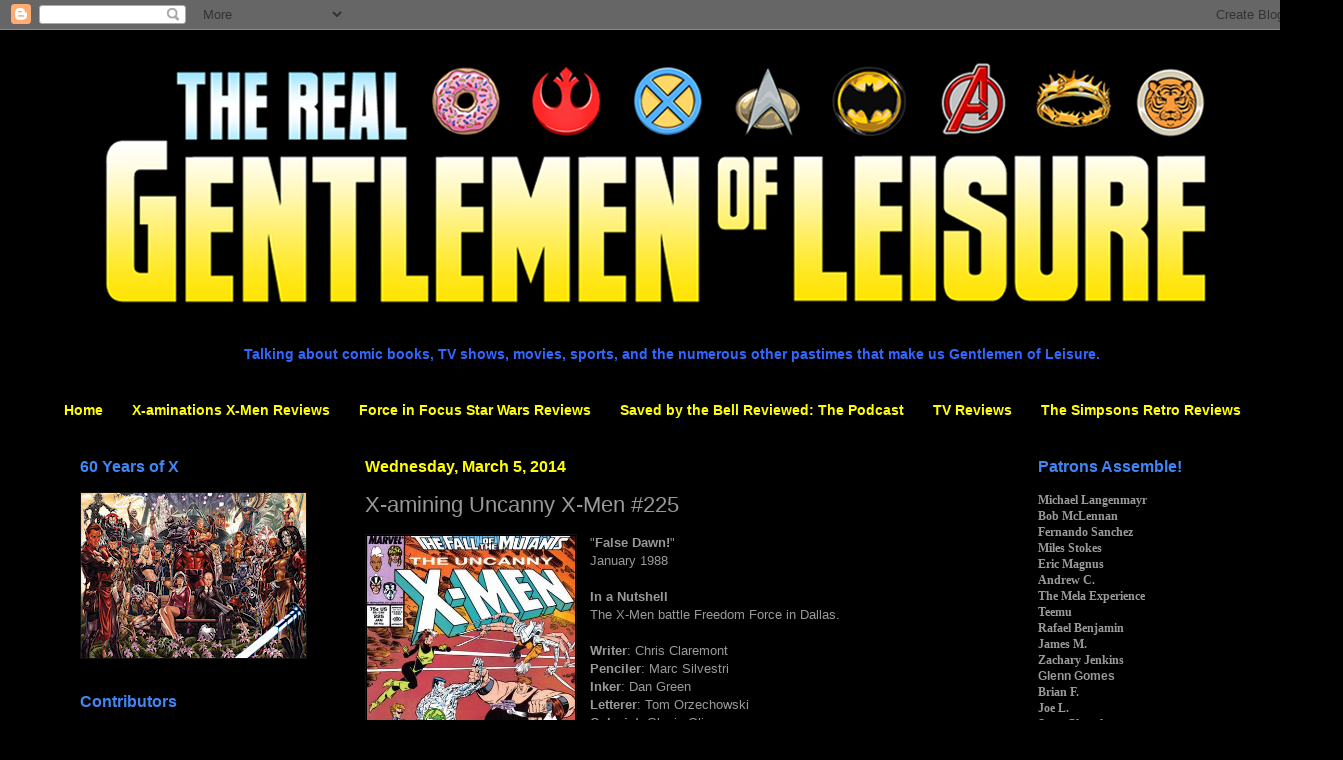

--- FILE ---
content_type: text/html; charset=UTF-8
request_url: https://www.therealgentlemenofleisure.com/2014/03/x-amining-uncanny-x-men-225.html
body_size: 51559
content:
<!DOCTYPE html>
<html class='v2' dir='ltr' lang='en' xmlns='http://www.w3.org/1999/xhtml' xmlns:b='http://www.google.com/2005/gml/b' xmlns:data='http://www.google.com/2005/gml/data' xmlns:expr='http://www.google.com/2005/gml/expr'>
<head>
<link href='https://www.blogger.com/static/v1/widgets/335934321-css_bundle_v2.css' rel='stylesheet' type='text/css'/>
<meta content='width=1100' name='viewport'/>
<meta content='text/html; charset=UTF-8' http-equiv='Content-Type'/>
<meta content='blogger' name='generator'/>
<link href='https://www.therealgentlemenofleisure.com/favicon.ico' rel='icon' type='image/x-icon'/>
<link href='https://www.therealgentlemenofleisure.com/2014/03/x-amining-uncanny-x-men-225.html' rel='canonical'/>
<link rel="alternate" type="application/atom+xml" title="Gentlemen of Leisure - Atom" href="https://www.therealgentlemenofleisure.com/feeds/posts/default" />
<link rel="alternate" type="application/rss+xml" title="Gentlemen of Leisure - RSS" href="https://www.therealgentlemenofleisure.com/feeds/posts/default?alt=rss" />
<link rel="service.post" type="application/atom+xml" title="Gentlemen of Leisure - Atom" href="https://www.blogger.com/feeds/7266470995513648978/posts/default" />

<link rel="alternate" type="application/atom+xml" title="Gentlemen of Leisure - Atom" href="https://www.therealgentlemenofleisure.com/feeds/629255320622341637/comments/default" />
<!--Can't find substitution for tag [blog.ieCssRetrofitLinks]-->
<link href='https://blogger.googleusercontent.com/img/b/R29vZ2xl/AVvXsEhSkJ-EkUzdjfTTpuM_97_RmoXNIEVyhRcXc-LLvZIxGqL9S-gHbJPF-FJivuQY71zPw18xt2V_khiWJRRDBMp4lkojNRecGGu0zisQT5t4oGZ2q6081AYAp8_0bibeQ6jpQNleocNM47M/s1600/cover.jpg' rel='image_src'/>
<meta content='https://www.therealgentlemenofleisure.com/2014/03/x-amining-uncanny-x-men-225.html' property='og:url'/>
<meta content='X-amining Uncanny X-Men #225' property='og:title'/>
<meta content='' property='og:description'/>
<meta content='https://blogger.googleusercontent.com/img/b/R29vZ2xl/AVvXsEhSkJ-EkUzdjfTTpuM_97_RmoXNIEVyhRcXc-LLvZIxGqL9S-gHbJPF-FJivuQY71zPw18xt2V_khiWJRRDBMp4lkojNRecGGu0zisQT5t4oGZ2q6081AYAp8_0bibeQ6jpQNleocNM47M/w1200-h630-p-k-no-nu/cover.jpg' property='og:image'/>
<title>Gentlemen of Leisure: X-amining Uncanny X-Men #225</title>
<style id='page-skin-1' type='text/css'><!--
/*
-----------------------------------------------
Blogger Template Style
Name:     Simple
Designer: Blogger
URL:      www.blogger.com
----------------------------------------------- */
/* Variable definitions
====================
<Variable name="keycolor" description="Main Color" type="color" default="#66bbdd"/>
<Group description="Page Text" selector="body">
<Variable name="body.font" description="Font" type="font"
default="normal normal 12px Arial, Tahoma, Helvetica, FreeSans, sans-serif"/>
<Variable name="body.text.color" description="Text Color" type="color" default="#222222"/>
</Group>
<Group description="Backgrounds" selector=".body-fauxcolumns-outer">
<Variable name="body.background.color" description="Outer Background" type="color" default="#66bbdd"/>
<Variable name="content.background.color" description="Main Background" type="color" default="#ffffff"/>
<Variable name="header.background.color" description="Header Background" type="color" default="transparent"/>
</Group>
<Group description="Links" selector=".main-outer">
<Variable name="link.color" description="Link Color" type="color" default="#2288bb"/>
<Variable name="link.visited.color" description="Visited Color" type="color" default="#888888"/>
<Variable name="link.hover.color" description="Hover Color" type="color" default="#33aaff"/>
</Group>
<Group description="Blog Title" selector=".header h1">
<Variable name="header.font" description="Font" type="font"
default="normal normal 60px Arial, Tahoma, Helvetica, FreeSans, sans-serif"/>
<Variable name="header.text.color" description="Title Color" type="color" default="#3399bb" />
</Group>
<Group description="Blog Description" selector=".header .description">
<Variable name="description.text.color" description="Description Color" type="color"
default="#777777" />
</Group>
<Group description="Tabs Text" selector=".tabs-inner .widget li a">
<Variable name="tabs.font" description="Font" type="font"
default="normal normal 14px Arial, Tahoma, Helvetica, FreeSans, sans-serif"/>
<Variable name="tabs.text.color" description="Text Color" type="color" default="#999999"/>
<Variable name="tabs.selected.text.color" description="Selected Color" type="color" default="#000000"/>
</Group>
<Group description="Tabs Background" selector=".tabs-outer .PageList">
<Variable name="tabs.background.color" description="Background Color" type="color" default="#f5f5f5"/>
<Variable name="tabs.selected.background.color" description="Selected Color" type="color" default="#eeeeee"/>
</Group>
<Group description="Post Title" selector="h3.post-title, .comments h4">
<Variable name="post.title.font" description="Font" type="font"
default="normal normal 22px Arial, Tahoma, Helvetica, FreeSans, sans-serif"/>
</Group>
<Group description="Date Header" selector=".date-header">
<Variable name="date.header.color" description="Text Color" type="color"
default="#999999"/>
<Variable name="date.header.background.color" description="Background Color" type="color"
default="transparent"/>
<Variable name="date.header.font" description="Text Font" type="font"
default="normal bold 11px Arial, Tahoma, Helvetica, FreeSans, sans-serif"/>
<Variable name="date.header.padding" description="Date Header Padding" type="string" default="inherit"/>
<Variable name="date.header.letterspacing" description="Date Header Letter Spacing" type="string" default="inherit"/>
<Variable name="date.header.margin" description="Date Header Margin" type="string" default="inherit"/>
</Group>
<Group description="Post Footer" selector=".post-footer">
<Variable name="post.footer.text.color" description="Text Color" type="color" default="#666666"/>
<Variable name="post.footer.background.color" description="Background Color" type="color"
default="#f9f9f9"/>
<Variable name="post.footer.border.color" description="Shadow Color" type="color" default="#eeeeee"/>
</Group>
<Group description="Gadgets" selector="h2">
<Variable name="widget.title.font" description="Title Font" type="font"
default="normal bold 11px Arial, Tahoma, Helvetica, FreeSans, sans-serif"/>
<Variable name="widget.title.text.color" description="Title Color" type="color" default="#000000"/>
<Variable name="widget.alternate.text.color" description="Alternate Color" type="color" default="#999999"/>
</Group>
<Group description="Images" selector=".main-inner">
<Variable name="image.background.color" description="Background Color" type="color" default="#ffffff"/>
<Variable name="image.border.color" description="Border Color" type="color" default="#eeeeee"/>
<Variable name="image.text.color" description="Caption Text Color" type="color" default="#999999"/>
</Group>
<Group description="Accents" selector=".content-inner">
<Variable name="body.rule.color" description="Separator Line Color" type="color" default="#eeeeee"/>
<Variable name="tabs.border.color" description="Tabs Border Color" type="color" default="#000000"/>
</Group>
<Variable name="body.background" description="Body Background" type="background"
color="#000000" default="$(color) none repeat scroll top left"/>
<Variable name="body.background.override" description="Body Background Override" type="string" default=""/>
<Variable name="body.background.gradient.cap" description="Body Gradient Cap" type="url"
default="url(https://resources.blogblog.com/blogblog/data/1kt/simple/gradients_light.png)"/>
<Variable name="body.background.gradient.tile" description="Body Gradient Tile" type="url"
default="url(https://resources.blogblog.com/blogblog/data/1kt/simple/body_gradient_tile_light.png)"/>
<Variable name="content.background.color.selector" description="Content Background Color Selector" type="string" default=".content-inner"/>
<Variable name="content.padding" description="Content Padding" type="length" default="10px" min="0" max="100px"/>
<Variable name="content.padding.horizontal" description="Content Horizontal Padding" type="length" default="10px" min="0" max="100px"/>
<Variable name="content.shadow.spread" description="Content Shadow Spread" type="length" default="40px" min="0" max="100px"/>
<Variable name="content.shadow.spread.webkit" description="Content Shadow Spread (WebKit)" type="length" default="5px" min="0" max="100px"/>
<Variable name="content.shadow.spread.ie" description="Content Shadow Spread (IE)" type="length" default="10px" min="0" max="100px"/>
<Variable name="main.border.width" description="Main Border Width" type="length" default="0" min="0" max="10px"/>
<Variable name="header.background.gradient" description="Header Gradient" type="url" default="none"/>
<Variable name="header.shadow.offset.left" description="Header Shadow Offset Left" type="length" default="-1px" min="-50px" max="50px"/>
<Variable name="header.shadow.offset.top" description="Header Shadow Offset Top" type="length" default="-1px" min="-50px" max="50px"/>
<Variable name="header.shadow.spread" description="Header Shadow Spread" type="length" default="1px" min="0" max="100px"/>
<Variable name="header.padding" description="Header Padding" type="length" default="30px" min="0" max="100px"/>
<Variable name="header.border.size" description="Header Border Size" type="length" default="1px" min="0" max="10px"/>
<Variable name="header.bottom.border.size" description="Header Bottom Border Size" type="length" default="1px" min="0" max="10px"/>
<Variable name="header.border.horizontalsize" description="Header Horizontal Border Size" type="length" default="0" min="0" max="10px"/>
<Variable name="description.text.size" description="Description Text Size" type="string" default="140%"/>
<Variable name="tabs.margin.top" description="Tabs Margin Top" type="length" default="0" min="0" max="100px"/>
<Variable name="tabs.margin.side" description="Tabs Side Margin" type="length" default="30px" min="0" max="100px"/>
<Variable name="tabs.background.gradient" description="Tabs Background Gradient" type="url"
default="url(https://resources.blogblog.com/blogblog/data/1kt/simple/gradients_light.png)"/>
<Variable name="tabs.border.width" description="Tabs Border Width" type="length" default="1px" min="0" max="10px"/>
<Variable name="tabs.bevel.border.width" description="Tabs Bevel Border Width" type="length" default="1px" min="0" max="10px"/>
<Variable name="post.margin.bottom" description="Post Bottom Margin" type="length" default="25px" min="0" max="100px"/>
<Variable name="image.border.small.size" description="Image Border Small Size" type="length" default="2px" min="0" max="10px"/>
<Variable name="image.border.large.size" description="Image Border Large Size" type="length" default="5px" min="0" max="10px"/>
<Variable name="page.width.selector" description="Page Width Selector" type="string" default=".region-inner"/>
<Variable name="page.width" description="Page Width" type="string" default="auto"/>
<Variable name="main.section.margin" description="Main Section Margin" type="length" default="15px" min="0" max="100px"/>
<Variable name="main.padding" description="Main Padding" type="length" default="15px" min="0" max="100px"/>
<Variable name="main.padding.top" description="Main Padding Top" type="length" default="30px" min="0" max="100px"/>
<Variable name="main.padding.bottom" description="Main Padding Bottom" type="length" default="30px" min="0" max="100px"/>
<Variable name="paging.background"
color="#000000"
description="Background of blog paging area" type="background"
default="transparent none no-repeat scroll top center"/>
<Variable name="footer.bevel" description="Bevel border length of footer" type="length" default="0" min="0" max="10px"/>
<Variable name="mobile.background.overlay" description="Mobile Background Overlay" type="string"
default="transparent none repeat scroll top left"/>
<Variable name="mobile.background.size" description="Mobile Background Size" type="string" default="auto"/>
<Variable name="mobile.button.color" description="Mobile Button Color" type="color" default="#ffffff" />
<Variable name="startSide" description="Side where text starts in blog language" type="automatic" default="left"/>
<Variable name="endSide" description="Side where text ends in blog language" type="automatic" default="right"/>
*/
/* Content
----------------------------------------------- */
body {
font: normal normal 12px Arial, Tahoma, Helvetica, FreeSans, sans-serif;
color: #999999;
background: #000000 none repeat scroll top left;
padding: 0 40px 40px 40px;
}
html body .region-inner {
min-width: 0;
max-width: 100%;
width: auto;
}
h2 {
font-size: 22px;
}
a:link {
text-decoration:none;
color: #4285F4;
}
a:visited {
text-decoration:none;
color: #4285F4;
}
a:hover {
text-decoration:underline;
color: #4285F4;
}
.body-fauxcolumn-outer .fauxcolumn-inner {
background: transparent none repeat scroll top left;
_background-image: none;
}
.body-fauxcolumn-outer .cap-top {
position: absolute;
z-index: 1;
height: 400px;
width: 100%;
}
.body-fauxcolumn-outer .cap-top .cap-left {
width: 100%;
background: transparent none repeat-x scroll top left;
_background-image: none;
}
.content-outer {
-moz-box-shadow: 0 0 40px rgba(0, 0, 0, .15);
-webkit-box-shadow: 0 0 5px rgba(0, 0, 0, .15);
-goog-ms-box-shadow: 0 0 10px #333333;
box-shadow: 0 0 40px rgba(0, 0, 0, .15);
margin-bottom: 1px;
}
.content-inner {
padding: 10px 10px;
}
.content-inner {
background-color: #000000;
}
/* Header
----------------------------------------------- */
.header-outer {
background: transparent none repeat-x scroll 0 -400px;
_background-image: none;
}
.Header h1 {
font: normal normal 60px Arial, Tahoma, Helvetica, FreeSans, sans-serif;
color: #ffffff;
text-shadow: -1px -1px 1px rgba(0, 0, 0, .2);
}
.Header h1 a {
color: #ffffff;
}
.Header .description {
font-size: 140%;
color: #aaaaaa;
}
.header-inner .Header .titlewrapper {
padding: 22px 30px;
}
.header-inner .Header .descriptionwrapper {
padding: 0 30px;
}
/* Tabs
----------------------------------------------- */
.tabs-inner .section:first-child {
border-top: 1px solid #000000;
}
.tabs-inner .section:first-child ul {
margin-top: -1px;
border-top: 1px solid #000000;
border-left: 0 solid #000000;
border-right: 0 solid #000000;
}
.tabs-inner .widget ul {
background: transparent none repeat-x scroll 0 -800px;
_background-image: none;
border-bottom: 1px solid #000000;
margin-top: 0;
margin-left: -30px;
margin-right: -30px;
}
.tabs-inner .widget li a {
display: inline-block;
padding: .6em 1em;
font: normal bold 14px Arial, Tahoma, Helvetica, FreeSans, sans-serif;
color: #ffff00;
border-left: 1px solid #000000;
border-right: 0 solid #000000;
}
.tabs-inner .widget li:first-child a {
border-left: none;
}
.tabs-inner .widget li.selected a, .tabs-inner .widget li a:hover {
color: #ffff00;
background-color: transparent;
text-decoration: none;
}
/* Columns
----------------------------------------------- */
.main-outer {
border-top: 0 solid #000000;
}
.fauxcolumn-left-outer .fauxcolumn-inner {
border-right: 1px solid #000000;
}
.fauxcolumn-right-outer .fauxcolumn-inner {
border-left: 1px solid #000000;
}
/* Headings
----------------------------------------------- */
div.widget > h2,
div.widget h2.title {
margin: 0 0 1em 0;
font: normal bold 16px Arial, Tahoma, Helvetica, FreeSans, sans-serif;
color: #4285F4;
}
/* Widgets
----------------------------------------------- */
.widget .zippy {
color: #ffff00;
text-shadow: 2px 2px 1px rgba(0, 0, 0, .1);
}
.widget .popular-posts ul {
list-style: none;
}
/* Posts
----------------------------------------------- */
h2.date-header {
font: normal bold 16px Arial, Tahoma, Helvetica, FreeSans, sans-serif;
}
.date-header span {
background-color: transparent;
color: #ffff00;
padding: inherit;
letter-spacing: inherit;
margin: inherit;
}
.main-inner {
padding-top: 30px;
padding-bottom: 30px;
}
.main-inner .column-center-inner {
padding: 0 15px;
}
.main-inner .column-center-inner .section {
margin: 0 15px;
}
.post {
margin: 0 0 25px 0;
}
h3.post-title, .comments h4 {
font: normal normal 22px Arial, Tahoma, Helvetica, FreeSans, sans-serif;
margin: .75em 0 0;
}
.post-body {
font-size: 110%;
line-height: 1.4;
position: relative;
}
.post-body img, .post-body .tr-caption-container, .Profile img, .Image img,
.BlogList .item-thumbnail img {
padding: 0;
background: transparent;
border: 1px solid #111111;
-moz-box-shadow: 1px 1px 5px rgba(0, 0, 0, .1);
-webkit-box-shadow: 1px 1px 5px rgba(0, 0, 0, .1);
box-shadow: 1px 1px 5px rgba(0, 0, 0, .1);
}
.post-body img, .post-body .tr-caption-container {
padding: 1px;
}
.post-body .tr-caption-container {
color: #999999;
}
.post-body .tr-caption-container img {
padding: 0;
background: transparent;
border: none;
-moz-box-shadow: 0 0 0 rgba(0, 0, 0, .1);
-webkit-box-shadow: 0 0 0 rgba(0, 0, 0, .1);
box-shadow: 0 0 0 rgba(0, 0, 0, .1);
}
.post-header {
margin: 0 0 1.5em;
line-height: 1.6;
font-size: 90%;
}
.post-footer {
margin: 20px -2px 0;
padding: 5px 10px;
color: #888888;
background-color: transparent;
border-bottom: 1px solid #444444;
line-height: 1.6;
font-size: 90%;
}
#comments .comment-author {
padding-top: 1.5em;
border-top: 1px solid #000000;
background-position: 0 1.5em;
}
#comments .comment-author:first-child {
padding-top: 0;
border-top: none;
}
.avatar-image-container {
margin: .2em 0 0;
}
#comments .avatar-image-container img {
border: 1px solid #111111;
}
/* Comments
----------------------------------------------- */
.comments .comments-content .icon.blog-author {
background-repeat: no-repeat;
background-image: url([data-uri]);
}
.comments .comments-content .loadmore a {
border-top: 1px solid #ffff00;
border-bottom: 1px solid #ffff00;
}
.comments .comment-thread.inline-thread {
background-color: transparent;
}
.comments .continue {
border-top: 2px solid #ffff00;
}
/* Accents
---------------------------------------------- */
.section-columns td.columns-cell {
border-left: 1px solid #000000;
}
.blog-pager {
background: transparent none no-repeat scroll top center;
}
.blog-pager-older-link, .home-link,
.blog-pager-newer-link {
background-color: #000000;
padding: 5px;
}
.footer-outer {
border-top: 0 dashed #bbbbbb;
}
/* Mobile
----------------------------------------------- */
body.mobile  {
background-size: auto;
}
.mobile .body-fauxcolumn-outer {
background: transparent none repeat scroll top left;
}
.mobile .body-fauxcolumn-outer .cap-top {
background-size: 100% auto;
}
.mobile .content-outer {
-webkit-box-shadow: 0 0 3px rgba(0, 0, 0, .15);
box-shadow: 0 0 3px rgba(0, 0, 0, .15);
}
.mobile .tabs-inner .widget ul {
margin-left: 0;
margin-right: 0;
}
.mobile .post {
margin: 0;
}
.mobile .main-inner .column-center-inner .section {
margin: 0;
}
.mobile .date-header span {
padding: 0.1em 10px;
margin: 0 -10px;
}
.mobile h3.post-title {
margin: 0;
}
.mobile .blog-pager {
background: transparent none no-repeat scroll top center;
}
.mobile .footer-outer {
border-top: none;
}
.mobile .main-inner, .mobile .footer-inner {
background-color: #000000;
}
.mobile-index-contents {
color: #999999;
}
.mobile-link-button {
background-color: #4285F4;
}
.mobile-link-button a:link, .mobile-link-button a:visited {
color: #ffffff;
}
.mobile .tabs-inner .section:first-child {
border-top: none;
}
.mobile .tabs-inner .PageList .widget-content {
background-color: transparent;
color: #ffff00;
border-top: 1px solid #000000;
border-bottom: 1px solid #000000;
}
.mobile .tabs-inner .PageList .widget-content .pagelist-arrow {
border-left: 1px solid #000000;
}

--></style>
<style id='template-skin-1' type='text/css'><!--
body {
min-width: 1263px;
}
.content-outer, .content-fauxcolumn-outer, .region-inner {
min-width: 1263px;
max-width: 1263px;
_width: 1263px;
}
.main-inner .columns {
padding-left: 285px;
padding-right: 285px;
}
.main-inner .fauxcolumn-center-outer {
left: 285px;
right: 285px;
/* IE6 does not respect left and right together */
_width: expression(this.parentNode.offsetWidth -
parseInt("285px") -
parseInt("285px") + 'px');
}
.main-inner .fauxcolumn-left-outer {
width: 285px;
}
.main-inner .fauxcolumn-right-outer {
width: 285px;
}
.main-inner .column-left-outer {
width: 285px;
right: 100%;
margin-left: -285px;
}
.main-inner .column-right-outer {
width: 285px;
margin-right: -285px;
}
#layout {
min-width: 0;
}
#layout .content-outer {
min-width: 0;
width: 800px;
}
#layout .region-inner {
min-width: 0;
width: auto;
}
body#layout div.add_widget {
padding: 8px;
}
body#layout div.add_widget a {
margin-left: 32px;
}
--></style>
<link href='https://www.blogger.com/dyn-css/authorization.css?targetBlogID=7266470995513648978&amp;zx=e21cb0b4-5a33-414f-aabc-18624ec4262d' media='none' onload='if(media!=&#39;all&#39;)media=&#39;all&#39;' rel='stylesheet'/><noscript><link href='https://www.blogger.com/dyn-css/authorization.css?targetBlogID=7266470995513648978&amp;zx=e21cb0b4-5a33-414f-aabc-18624ec4262d' rel='stylesheet'/></noscript>
<meta name='google-adsense-platform-account' content='ca-host-pub-1556223355139109'/>
<meta name='google-adsense-platform-domain' content='blogspot.com'/>

</head>
<body class='loading'>
<div class='navbar section' id='navbar' name='Navbar'><div class='widget Navbar' data-version='1' id='Navbar1'><script type="text/javascript">
    function setAttributeOnload(object, attribute, val) {
      if(window.addEventListener) {
        window.addEventListener('load',
          function(){ object[attribute] = val; }, false);
      } else {
        window.attachEvent('onload', function(){ object[attribute] = val; });
      }
    }
  </script>
<div id="navbar-iframe-container"></div>
<script type="text/javascript" src="https://apis.google.com/js/platform.js"></script>
<script type="text/javascript">
      gapi.load("gapi.iframes:gapi.iframes.style.bubble", function() {
        if (gapi.iframes && gapi.iframes.getContext) {
          gapi.iframes.getContext().openChild({
              url: 'https://www.blogger.com/navbar/7266470995513648978?po\x3d629255320622341637\x26origin\x3dhttps://www.therealgentlemenofleisure.com',
              where: document.getElementById("navbar-iframe-container"),
              id: "navbar-iframe"
          });
        }
      });
    </script><script type="text/javascript">
(function() {
var script = document.createElement('script');
script.type = 'text/javascript';
script.src = '//pagead2.googlesyndication.com/pagead/js/google_top_exp.js';
var head = document.getElementsByTagName('head')[0];
if (head) {
head.appendChild(script);
}})();
</script>
</div></div>
<div class='body-fauxcolumns'>
<div class='fauxcolumn-outer body-fauxcolumn-outer'>
<div class='cap-top'>
<div class='cap-left'></div>
<div class='cap-right'></div>
</div>
<div class='fauxborder-left'>
<div class='fauxborder-right'></div>
<div class='fauxcolumn-inner'>
</div>
</div>
<div class='cap-bottom'>
<div class='cap-left'></div>
<div class='cap-right'></div>
</div>
</div>
</div>
<div class='content'>
<div class='content-fauxcolumns'>
<div class='fauxcolumn-outer content-fauxcolumn-outer'>
<div class='cap-top'>
<div class='cap-left'></div>
<div class='cap-right'></div>
</div>
<div class='fauxborder-left'>
<div class='fauxborder-right'></div>
<div class='fauxcolumn-inner'>
</div>
</div>
<div class='cap-bottom'>
<div class='cap-left'></div>
<div class='cap-right'></div>
</div>
</div>
</div>
<div class='content-outer'>
<div class='content-cap-top cap-top'>
<div class='cap-left'></div>
<div class='cap-right'></div>
</div>
<div class='fauxborder-left content-fauxborder-left'>
<div class='fauxborder-right content-fauxborder-right'></div>
<div class='content-inner'>
<header>
<div class='header-outer'>
<div class='header-cap-top cap-top'>
<div class='cap-left'></div>
<div class='cap-right'></div>
</div>
<div class='fauxborder-left header-fauxborder-left'>
<div class='fauxborder-right header-fauxborder-right'></div>
<div class='region-inner header-inner'>
<div class='header section' id='header' name='Header'><div class='widget Header' data-version='1' id='Header1'>
<div id='header-inner'>
<a href='https://www.therealgentlemenofleisure.com/' style='display: block'>
<img alt='Gentlemen of Leisure' height='287px; ' id='Header1_headerimg' src='https://blogger.googleusercontent.com/img/b/R29vZ2xl/AVvXsEgpjft30KHzkbHA3njjnBkUt6Swj4cwLxbVee-G9x74QRyXfYC2dd01setkzi7de1fS63v7aAvI-wUeVm7hpnri0Ozj7mO9ylo6EMuTtbvBywZ8nH-6vGqSq9YVR0UW-F5MIhydiPB9UJsQ/s1600/Gentlemen+of+Leisure_ver03+copy.png' style='display: block' width='1254px; '/>
</a>
</div>
</div></div>
</div>
</div>
<div class='header-cap-bottom cap-bottom'>
<div class='cap-left'></div>
<div class='cap-right'></div>
</div>
</div>
</header>
<div class='tabs-outer'>
<div class='tabs-cap-top cap-top'>
<div class='cap-left'></div>
<div class='cap-right'></div>
</div>
<div class='fauxborder-left tabs-fauxborder-left'>
<div class='fauxborder-right tabs-fauxborder-right'></div>
<div class='region-inner tabs-inner'>
<div class='tabs section' id='crosscol' name='Cross-Column'><div class='widget Text' data-version='1' id='Text1'>
<div class='widget-content'>
<br /><span style="font-weight: bold;color:#3366ff;"><center><big>Talking about comic books, TV shows, movies, sports, and the numerous other pastimes that make us Gentlemen of Leisure.</big></center></span>
</div>
<div class='clear'></div>
</div></div>
<div class='tabs section' id='crosscol-overflow' name='Cross-Column 2'><div class='widget PageList' data-version='1' id='PageList2'>
<h2>Pages</h2>
<div class='widget-content'>
<ul>
<li>
<a href='https://www.therealgentlemenofleisure.com/'>Home</a>
</li>
<li>
<a href='https://www.therealgentlemenofleisure.com/p/x.html'>X-aminations X-Men Reviews</a>
</li>
<li>
<a href='https://www.therealgentlemenofleisure.com/p/force-in-focus.html'>Force in Focus Star Wars Reviews</a>
</li>
<li>
<a href='https://www.therealgentlemenofleisure.com/p/saved-by-bell-reviewed-podcast.html'>Saved by the Bell Reviewed: The Podcast</a>
</li>
<li>
<a href='https://www.therealgentlemenofleisure.com/p/tv-reviews.html'>TV Reviews</a>
</li>
<li>
<a href='https://www.therealgentlemenofleisure.com/p/the-simpsons-retro-reviews.html'>The Simpsons Retro Reviews</a>
</li>
</ul>
<div class='clear'></div>
</div>
</div></div>
</div>
</div>
<div class='tabs-cap-bottom cap-bottom'>
<div class='cap-left'></div>
<div class='cap-right'></div>
</div>
</div>
<div class='main-outer'>
<div class='main-cap-top cap-top'>
<div class='cap-left'></div>
<div class='cap-right'></div>
</div>
<div class='fauxborder-left main-fauxborder-left'>
<div class='fauxborder-right main-fauxborder-right'></div>
<div class='region-inner main-inner'>
<div class='columns fauxcolumns'>
<div class='fauxcolumn-outer fauxcolumn-center-outer'>
<div class='cap-top'>
<div class='cap-left'></div>
<div class='cap-right'></div>
</div>
<div class='fauxborder-left'>
<div class='fauxborder-right'></div>
<div class='fauxcolumn-inner'>
</div>
</div>
<div class='cap-bottom'>
<div class='cap-left'></div>
<div class='cap-right'></div>
</div>
</div>
<div class='fauxcolumn-outer fauxcolumn-left-outer'>
<div class='cap-top'>
<div class='cap-left'></div>
<div class='cap-right'></div>
</div>
<div class='fauxborder-left'>
<div class='fauxborder-right'></div>
<div class='fauxcolumn-inner'>
</div>
</div>
<div class='cap-bottom'>
<div class='cap-left'></div>
<div class='cap-right'></div>
</div>
</div>
<div class='fauxcolumn-outer fauxcolumn-right-outer'>
<div class='cap-top'>
<div class='cap-left'></div>
<div class='cap-right'></div>
</div>
<div class='fauxborder-left'>
<div class='fauxborder-right'></div>
<div class='fauxcolumn-inner'>
</div>
</div>
<div class='cap-bottom'>
<div class='cap-left'></div>
<div class='cap-right'></div>
</div>
</div>
<!-- corrects IE6 width calculation -->
<div class='columns-inner'>
<div class='column-center-outer'>
<div class='column-center-inner'>
<div class='main section' id='main' name='Main'><div class='widget Blog' data-version='1' id='Blog1'>
<div class='blog-posts hfeed'>

          <div class="date-outer">
        
<h2 class='date-header'><span>Wednesday, March 5, 2014</span></h2>

          <div class="date-posts">
        
<div class='post-outer'>
<div class='post hentry uncustomized-post-template' itemprop='blogPost' itemscope='itemscope' itemtype='http://schema.org/BlogPosting'>
<meta content='https://blogger.googleusercontent.com/img/b/R29vZ2xl/AVvXsEhSkJ-EkUzdjfTTpuM_97_RmoXNIEVyhRcXc-LLvZIxGqL9S-gHbJPF-FJivuQY71zPw18xt2V_khiWJRRDBMp4lkojNRecGGu0zisQT5t4oGZ2q6081AYAp8_0bibeQ6jpQNleocNM47M/s1600/cover.jpg' itemprop='image_url'/>
<meta content='7266470995513648978' itemprop='blogId'/>
<meta content='629255320622341637' itemprop='postId'/>
<a name='629255320622341637'></a>
<h3 class='post-title entry-title' itemprop='name'>
X-amining Uncanny X-Men #225
</h3>
<div class='post-header'>
<div class='post-header-line-1'></div>
</div>
<div class='post-body entry-content' id='post-body-629255320622341637' itemprop='description articleBody'>
<div class="separator" style="clear: both; text-align: center;">
<a href="https://blogger.googleusercontent.com/img/b/R29vZ2xl/AVvXsEhSkJ-EkUzdjfTTpuM_97_RmoXNIEVyhRcXc-LLvZIxGqL9S-gHbJPF-FJivuQY71zPw18xt2V_khiWJRRDBMp4lkojNRecGGu0zisQT5t4oGZ2q6081AYAp8_0bibeQ6jpQNleocNM47M/s1600/cover.jpg" imageanchor="1" style="clear: left; float: left; margin-bottom: 1em; margin-right: 1em;"><img border="0" height="320" src="https://blogger.googleusercontent.com/img/b/R29vZ2xl/AVvXsEhSkJ-EkUzdjfTTpuM_97_RmoXNIEVyhRcXc-LLvZIxGqL9S-gHbJPF-FJivuQY71zPw18xt2V_khiWJRRDBMp4lkojNRecGGu0zisQT5t4oGZ2q6081AYAp8_0bibeQ6jpQNleocNM47M/s1600/cover.jpg" width="208" /></a></div>
"<b>False Dawn!</b>"<br />
January 1988<br />
<b><br /></b>
<b>In a Nutshell&nbsp;</b><br />
The X-Men battle Freedom Force in Dallas.&nbsp; <br />
<br />
<b>Writer</b>: Chris Claremont<br />
<b>Penciler</b>: Marc Silvestri<br />
<b>Inker</b>: Dan Green <br />
<b>Letterer</b>: Tom Orzechowski<br />
<b>Colorist</b>: Glynis Oliver<br />
<b>Editor</b>: Ann Nocenti<br />
<b>Editor-in-Chief</b>: Tom DeFalco<br />
<br />
<b>Plot</b><br />
In Edinburgh, a recovering Colossus sketches the X-Men, to the amusement of a group of local kids, though a fight quickly breaks out amongst the children regarding whether or not mutants are dangerous. As they run off, Colossus is approached by a mysterious woman who offers to read his palm in exchange for a sketch. When he looks up from his sketch pad, the woman is gone, in her place of a small statute of himself, and when he looks at his drawing, it's of another woman entirely. Elsewhere, the Adversary, still in the form of Naze, arrives in Roma's otherdimensional citadel, where he's imprisoned Roma, the guardian of the Omniverse and the woman whom appeared on Colossus' drawing. With Storm and Forge removed from the board, the Adversary gloats that chaos will finally reign in the universe, though Roma thinks to herself that the game isn't over, and that players exist of whom the Adversary is unaware.<br />
<a name="more"></a><br />
<div class="separator" style="clear: both; text-align: center;">
<a href="https://blogger.googleusercontent.com/img/b/R29vZ2xl/AVvXsEjoH-Pq7MvaFkvQD2gs-USyJ6J5KfkNdgBOGxcfzoAx8oApO5okjsoyHVxJa4Ke2-o1itABYEboxFJfdF3fz3OzMe_y3e20hxJPPtb9nHpnhxg_wGwX_vo91Txq8tdhOaOV4fKYGgtnvHM/s1600/plot.jpg" imageanchor="1" style="margin-left: 1em; margin-right: 1em;"><img border="0" height="150" src="https://blogger.googleusercontent.com/img/b/R29vZ2xl/AVvXsEjoH-Pq7MvaFkvQD2gs-USyJ6J5KfkNdgBOGxcfzoAx8oApO5okjsoyHVxJa4Ke2-o1itABYEboxFJfdF3fz3OzMe_y3e20hxJPPtb9nHpnhxg_wGwX_vo91Txq8tdhOaOV4fKYGgtnvHM/s1600/plot.jpg" width="320" /></a></div>
<br />
Back in Scotland, Colossus calls the X-Men, motivated by his encounter with Roma to rejoin them. He reaches his sister, and Illyana teleports to Scotland, agreeing to send Colossus to wherever the X-Men are. In Dallas, the X-Men arrive outside Forge's derelict skyscraper. Tracking Storm's scent inside, Wolverine is cut down by Forge's automated defenses, and must be dragged out of the building, where the X-Men find Freedom Force waiting for them. Mystique declares they are going to take the X-Men into custody. A fight breaks out between the two teams, at which point Colossus is dropped into the battle by Illyana. Both Psylocke and Dazzler are knocked out, but the X-Men capture Mystique and flee inside the building to regroup. Just then, a hole appears in the night sky through which sunlight pours, and Destiny cries out that it has begun: the end of the X-Men, and possibly the world.&nbsp; &nbsp; <br />
<br />
<b>Firsts and Other Notables</b><br />
"Fall of the Mutants" begins this issue, the second linewide X-Men crossover. Following the commercial success of the prototypical "Mutant Massacre", Claremont and Simonson were essentially ordered to do it again, and "Fall of the Mutants" is the result, complete with tie-ins in non-X-books, though the idea of the linewide crossover as we know it is still evolving at this point, as we're not yet at the point where a single narrative is shared across the various titles. Also as was discussed in the posts on issues #200 and #211, and outlined <a href="http://goodcomics.comicbookresources.com/2011/02/13/comic-book-legends-revealed-300-part-3/">here</a>, "Fall of the Mutants" is another storyline affected by Claremont's inability to use the Alan Moore-created characters from Moore's Captain Britain stories, with the Adversary essentially subbing in for Jim Jaspers and the Fury.&nbsp; <br />
<br />
This issue features the return of Colossus, the first of the Massacre-injured characters to rejoin the team (reportedly, Claremont intended for him to be in <i>Excalibur </i>alongside Nightcrawler, Rachel and Kitty, but realized he was somewhat redundant alongside the super-strong Captain Britain, so he brought him back to <i>X-Men</i>). Colossus' return completes the casting of the "Outback Era" team, as this group of characters will be featured from this point forward until Claremont blows up that status quo in the 250s. <br />
<br />
As a result of his injuries, Colossus' default state is now metal, and he is only able to turn back to flesh with tremendous concentration, a status quo that will remain in place until after the character emerges from the Siege Perilous in issue #259.<br />
<br />
<div class="separator" style="clear: both; text-align: center;">
<a href="https://blogger.googleusercontent.com/img/b/R29vZ2xl/AVvXsEhFR3isXPJFV45Lwhh3CqlIYLA_MWklMSdYJDYALB1XPJRl-bPNeU4HuIS11cMSGg4lifJ9xW0sMHLGPvUXOgfQy__FpXPzOM6u55f35aKbnLYhWhhygJ0VqQDMyRDNBonhpDQng_Vu8QI/s1600/concetration.jpg" imageanchor="1" style="margin-left: 1em; margin-right: 1em;"><img border="0" height="198" src="https://blogger.googleusercontent.com/img/b/R29vZ2xl/AVvXsEhFR3isXPJFV45Lwhh3CqlIYLA_MWklMSdYJDYALB1XPJRl-bPNeU4HuIS11cMSGg4lifJ9xW0sMHLGPvUXOgfQy__FpXPzOM6u55f35aKbnLYhWhhygJ0VqQDMyRDNBonhpDQng_Vu8QI/s1600/concetration.jpg" width="320" /></a></div>
<br />
Roma, daughter of Merlin and current guardian of the Omniverse, appears in this issue, as both a strange woman who meets with Colossus and a prisoner of the Adversary. She was created by Claremont as part of Captain Britain's original UK series and was a fairly integral part of that character's backstory/mythology (she's responsible for giving Captain Britain his powers). She'll remain a player in this storyline (and her interaction with Colossus here will be a plot point later), and Claremont will continue to use her, occasionally in <i>X-Men</i> but more often in <i>Excalibur</i>, moving forward. I believe this is her first appearance in an American comic, but I could be wrong. &nbsp; <br />
<br />
<div class="separator" style="clear: both; text-align: center;">
<a href="https://blogger.googleusercontent.com/img/b/R29vZ2xl/AVvXsEjLyO8ilU_RnW5F7ljr_7fDUNk5cuRd_oMrvpGwn52oop0K5k14rHrZWTVi6yGA388_YIQSkwFjhZYnV0132zreIUAGevF3KM42ilZWTKDbw2zc3gCSaJoPdWU7orGMmpKfFFRO6pwb42g/s1600/Roma+2.jpg" imageanchor="1" style="margin-left: 1em; margin-right: 1em;"><img border="0" height="314" src="https://blogger.googleusercontent.com/img/b/R29vZ2xl/AVvXsEjLyO8ilU_RnW5F7ljr_7fDUNk5cuRd_oMrvpGwn52oop0K5k14rHrZWTVi6yGA388_YIQSkwFjhZYnV0132zreIUAGevF3KM42ilZWTKDbw2zc3gCSaJoPdWU7orGMmpKfFFRO6pwb42g/s1600/Roma+2.jpg" width="320" /></a></div>
<br />
I should have noted this in <i>Incredible Hulk</i> #340, but the X-Men's Blackbird jet pretty much disappears for awhile at this point. They fly it to Dallas, as seen in <i>Incredible Hulk</i> #340, but after "Fall of the Mutants" and their relocation to the Australian outback, the mutant Gateway provides their means of transportation, and the jet won't appear again until after the reorganization of the line in 1991. So presumably, from this point forward, the Blackbird is just hanging out somewhere in Dallas.&nbsp; <br />
<br />
This is Tom Orzechowski's 100th issue lettering the series (and his 61st consecutive issue, stretching back to issue #165), something of a milestone whose acknowledgement is sneaked into the background of a panel by inker Dan Green. <br />
<br />
<div class="separator" style="clear: both; text-align: center;">
<a href="https://blogger.googleusercontent.com/img/b/R29vZ2xl/AVvXsEj27bJ2qT17StTey9PGVjI7iKjQc9wkbd3q26V7xSpbTN5w_O_5srYJtRdMOIBjLBRnnhXkI20g_FSWSjD32hIZIuK_xi8XbD2lMjIizZlbwwBr86CMU2IWr-8nLcoJxINkKbsW_0Fipww/s1600/Orz.jpg" imageanchor="1" style="margin-left: 1em; margin-right: 1em;"><img border="0" height="157" src="https://blogger.googleusercontent.com/img/b/R29vZ2xl/AVvXsEj27bJ2qT17StTey9PGVjI7iKjQc9wkbd3q26V7xSpbTN5w_O_5srYJtRdMOIBjLBRnnhXkI20g_FSWSjD32hIZIuK_xi8XbD2lMjIizZlbwwBr86CMU2IWr-8nLcoJxINkKbsW_0Fipww/s1600/Orz.jpg" width="320" /></a></div>
<br />
<b>The Chronology Corner</b><br />
Illyana appears in this issue, between pages of <i>New Mutants</i> #58 (just prior to teleporting the team to Bird-Brain's island).<br />
<br />
<div class="separator" style="clear: both; text-align: center;">
<a href="https://blogger.googleusercontent.com/img/b/R29vZ2xl/AVvXsEi8L_FfxC1iaJrraPa4sBGzYs2nvb6EBru0UR5C10DCrdPHodyDnHsw7VcYL0R-sfTkbQk8kNtwsRkmvpZDQIFgEwdcPMDLY_B3XZEHMClXG019tmTi2eCzp5-L-3RUWd7_xJoxgmQQHNY/s1600/Illyana.jpg" imageanchor="1" style="margin-left: 1em; margin-right: 1em;"><img border="0" height="296" src="https://blogger.googleusercontent.com/img/b/R29vZ2xl/AVvXsEi8L_FfxC1iaJrraPa4sBGzYs2nvb6EBru0UR5C10DCrdPHodyDnHsw7VcYL0R-sfTkbQk8kNtwsRkmvpZDQIFgEwdcPMDLY_B3XZEHMClXG019tmTi2eCzp5-L-3RUWd7_xJoxgmQQHNY/s1600/Illyana.jpg" width="320" /></a></div>
<br />
<b>A Work in Progress</b><br />
Colossus sketches, and the narration references, Havok battling Juggernaut in issue #218, though he was not present for that story, rejoining the X-Men in issue #219.&nbsp; <br />
<br />
As in <i>Incredible Hulk</i> #340, it is snowing in Dallas, and Rogue points out it was doing the same thing the last time the X-Men were there, in issue #187-188.<br />
<br />
<div class="separator" style="clear: both; text-align: center;">
<a href="https://blogger.googleusercontent.com/img/b/R29vZ2xl/AVvXsEjvBMJlk3OrY0XDCNMYKmMMTmDK4Ue5QUBpsxY_BvP7oyoe8yMad_Z5ec8H_PGzjVkWYXE9wYTfpRHBv2uRsSP-GEiN3oOjMRUw3MjaUGgL1Nl8ViHVSIajQx_gazZXKdCMcJowMYGPvBI/s1600/snowing.jpg" imageanchor="1" style="margin-left: 1em; margin-right: 1em;"><img border="0" height="163" src="https://blogger.googleusercontent.com/img/b/R29vZ2xl/AVvXsEjvBMJlk3OrY0XDCNMYKmMMTmDK4Ue5QUBpsxY_BvP7oyoe8yMad_Z5ec8H_PGzjVkWYXE9wYTfpRHBv2uRsSP-GEiN3oOjMRUw3MjaUGgL1Nl8ViHVSIajQx_gazZXKdCMcJowMYGPvBI/s1600/snowing.jpg" width="320" /></a></div>
<br />
Spiral seems familiar to Longshot, something which freaks her out.<br />
<br />
<div class="separator" style="clear: both; text-align: center;">
<a href="https://blogger.googleusercontent.com/img/b/R29vZ2xl/AVvXsEgOIo-CMplvJfHSv7jag8KmNdidPloQusWmXz6wqEIERtG_HZ7z5PYgqihfaUAViGPEOVe-AN22_Qtaf64CqdyvvgWAVqz8UzZU4OOyui5jkRyk7bMjYdJgNjNk879JXKzq1dR5eNFk8OI/s1600/Spiral.jpg" imageanchor="1" style="margin-left: 1em; margin-right: 1em;"><img border="0" height="134" src="https://blogger.googleusercontent.com/img/b/R29vZ2xl/AVvXsEgOIo-CMplvJfHSv7jag8KmNdidPloQusWmXz6wqEIERtG_HZ7z5PYgqihfaUAViGPEOVe-AN22_Qtaf64CqdyvvgWAVqz8UzZU4OOyui5jkRyk7bMjYdJgNjNk879JXKzq1dR5eNFk8OI/s1600/Spiral.jpg" width="320" /></a></div>
<br />
Crimson Commando is apparently capable of mentally existing without being perceived.<br />
<br />
<div class="separator" style="clear: both; text-align: center;">
<a href="https://blogger.googleusercontent.com/img/b/R29vZ2xl/AVvXsEge41CWehMItz-FZWGDkNQI28VK6kzANXdC-bk0niTkD4NK0zR3IrYlz0C0HCG-qUjbqqFc2evL9rCP-KDzu2e0vf1Vicvr1tLVm1865Ooo5vBENckkR26_FmGaTGaUqtOoQnLXkYFoEsE/s1600/Commando.jpg" imageanchor="1" style="margin-left: 1em; margin-right: 1em;"><img border="0" src="https://blogger.googleusercontent.com/img/b/R29vZ2xl/AVvXsEge41CWehMItz-FZWGDkNQI28VK6kzANXdC-bk0niTkD4NK0zR3IrYlz0C0HCG-qUjbqqFc2evL9rCP-KDzu2e0vf1Vicvr1tLVm1865Ooo5vBENckkR26_FmGaTGaUqtOoQnLXkYFoEsE/s1600/Commando.jpg" /></a></div>
<br />
<b>I Love the 80s</b><br />
The Scottish kids talking to Colossus say he's not American because he sounds like neither JR Ewing or Max Headroom. Voting for Thatcher is also considered an insult.<br />
<br />
<div class="separator" style="clear: both; text-align: center;">
<a href="https://blogger.googleusercontent.com/img/b/R29vZ2xl/AVvXsEhOtbfMPx9lOu4th8RA7NrjX7JU0PoO7GWUDtCaLuuzpcJDOo0RW59JIxjEeFgNSIA1Z3iblf_eHBAlFMyCg4px1ZxPMS_q4YdjRAe6Pcl-Mj0VukNTnX50pg-Ka3bBsnlp1dePP7uHSAI/s1600/80s.jpg" imageanchor="1" style="margin-left: 1em; margin-right: 1em;"><img border="0" height="320" src="https://blogger.googleusercontent.com/img/b/R29vZ2xl/AVvXsEhOtbfMPx9lOu4th8RA7NrjX7JU0PoO7GWUDtCaLuuzpcJDOo0RW59JIxjEeFgNSIA1Z3iblf_eHBAlFMyCg4px1ZxPMS_q4YdjRAe6Pcl-Mj0VukNTnX50pg-Ka3bBsnlp1dePP7uHSAI/s1600/80s.jpg" width="300" /></a></div>
<br />
Colossus tries to call the X-Men from a pay phone in a phone booth.<br />
<br />
<b>Artistic Achievements</b>There's a great sequence of panels showing Blob falling from on high to land atop the crippled Wolverine.<br />
<br />
<div class="separator" style="clear: both; text-align: center;">
<a href="https://blogger.googleusercontent.com/img/b/R29vZ2xl/AVvXsEjYpzl_7s-fUremSNMmhpxdSCtLeVG1CmMH51_DSYqd1RaqQsSY-Nj_JxofRU2OP0sicJbMsy6am4asnoKTtMZlIu4qi_IMOd-3oOpsn9orrei1EdT3MGH5VOznn5YlNJmJiX9eAsLxQYk/s1600/Thoom.jpg" imageanchor="1" style="margin-left: 1em; margin-right: 1em;"><img border="0" height="320" src="https://blogger.googleusercontent.com/img/b/R29vZ2xl/AVvXsEjYpzl_7s-fUremSNMmhpxdSCtLeVG1CmMH51_DSYqd1RaqQsSY-Nj_JxofRU2OP0sicJbMsy6am4asnoKTtMZlIu4qi_IMOd-3oOpsn9orrei1EdT3MGH5VOznn5YlNJmJiX9eAsLxQYk/s1600/Thoom.jpg" width="311" /></a></div>
<br />
Later, in a genuinely hilarious moment, Blob is motivated to move when Wolverine is finally able to pop his claws into his butt. <br />
<br />
<div class="separator" style="clear: both; text-align: center;">
<a href="https://blogger.googleusercontent.com/img/b/R29vZ2xl/AVvXsEgw0ktxF1GLgAco40pYdLiQgYcnYVsWmr-CkY1U1ZlntjmwESK8Z4IJjxrFCoS8CgP9zgC71v_q1JlY9X5PTHEUHrzwYnZ4vV2_tgyTI8RsAnHO4iGs0QsYQbYwXSaN2M97VEdbxR0lr28/s1600/snikt.jpg" imageanchor="1" style="margin-left: 1em; margin-right: 1em;"><img border="0" height="320" src="https://blogger.googleusercontent.com/img/b/R29vZ2xl/AVvXsEgw0ktxF1GLgAco40pYdLiQgYcnYVsWmr-CkY1U1ZlntjmwESK8Z4IJjxrFCoS8CgP9zgC71v_q1JlY9X5PTHEUHrzwYnZ4vV2_tgyTI8RsAnHO4iGs0QsYQbYwXSaN2M97VEdbxR0lr28/s1600/snikt.jpg" width="297" /></a></div>
<br />
<b>The Best There is at What He Does</b><br />
In another neat detail, Longshot is unable to carry Wolverine, as Longshot's hollow bones can't take the strain of Wolverine's metal ones. Also, Wolverine will spend the rest of this issue and parts of the next unable to move as a result of these injuries, as his healing factor takes time to get him back to normal; for whatever reason, this is the moment I always think of whenever I'm reminded of how ridiculously overpowered Wolverine's healing factor becomes in later years.&nbsp; &nbsp; <br />
<br />
<div class="separator" style="clear: both; text-align: center;">
<a href="https://blogger.googleusercontent.com/img/b/R29vZ2xl/AVvXsEgVqg2yJ-B2y8KYxTpusSb1YKjsPFoMiCgNTOy0df6S1wNyffcdi7eGMD0nPGp-iddkJywAoUYATg7MtqAVLHeOQuhLrjlnejPK9DFjic2EDzz5X1IvNJoa86iK-3I1139SjJUGspuTIcM/s1600/crack.jpg" imageanchor="1" style="margin-left: 1em; margin-right: 1em;"><img border="0" height="145" src="https://blogger.googleusercontent.com/img/b/R29vZ2xl/AVvXsEgVqg2yJ-B2y8KYxTpusSb1YKjsPFoMiCgNTOy0df6S1wNyffcdi7eGMD0nPGp-iddkJywAoUYATg7MtqAVLHeOQuhLrjlnejPK9DFjic2EDzz5X1IvNJoa86iK-3I1139SjJUGspuTIcM/s1600/crack.jpg" width="320" /></a></div>
<br />
<b>Human/Mutant Relations</b><br />
The Scottish children have heard of X-Factor, and claim they are the real heroes.&nbsp; <br />
<br />
<div class="separator" style="clear: both; text-align: center;">
<a href="https://blogger.googleusercontent.com/img/b/R29vZ2xl/AVvXsEgtEINNgqLKWHSES2bJoQBohrqzF9bihsOmki6vD3MOkNjQ1jsGrCA4zapcc01E8T5HoVHtCZS-6DIbvBd8ISoNpMBMKTQFcqQXUlf6s2VtacvRsNKEZQJWslHI1t19gSezVy_xOKWEz_c/s1600/muties.jpg" imageanchor="1" style="margin-left: 1em; margin-right: 1em;"><img border="0" height="298" src="https://blogger.googleusercontent.com/img/b/R29vZ2xl/AVvXsEgtEINNgqLKWHSES2bJoQBohrqzF9bihsOmki6vD3MOkNjQ1jsGrCA4zapcc01E8T5HoVHtCZS-6DIbvBd8ISoNpMBMKTQFcqQXUlf6s2VtacvRsNKEZQJWslHI1t19gSezVy_xOKWEz_c/s1600/muties.jpg" width="320" /></a></div>
<b><br /></b>
<b>Mutants. Deeds. Etc.&nbsp;</b><br />
Claremont arguably cribs Simonson's "know mutants by their deeds" idea when he has Colossus fly into a rage when he can't work a phone, destroying the booth, then wonder if that's perhaps why mutants are so feared and hated. <br />
<br />
<div class="separator" style="clear: both; text-align: center;">
<a href="https://blogger.googleusercontent.com/img/b/R29vZ2xl/AVvXsEhPDOAxAu-9h9pLP9TIBNo_br-ccpH102UK3scfFiTjqmE2MRgbHLYefewcPOhpgSxm97KoGc5YVaLq_VsCFNQbruB668jKEhwuCQeEhqlZX6LV1CseDwYlhnMBjbMJm0z_Zpu5cix9-gE/s1600/deeds.jpg" imageanchor="1" style="margin-left: 1em; margin-right: 1em;"><img border="0" height="82" src="https://blogger.googleusercontent.com/img/b/R29vZ2xl/AVvXsEhPDOAxAu-9h9pLP9TIBNo_br-ccpH102UK3scfFiTjqmE2MRgbHLYefewcPOhpgSxm97KoGc5YVaLq_VsCFNQbruB668jKEhwuCQeEhqlZX6LV1CseDwYlhnMBjbMJm0z_Zpu5cix9-gE/s1600/deeds.jpg" width="320" /></a></div>
<br />
<b>For Sale</b><br />
"Pele is king of the soccer field. To be king of your kitchen, use Crestfield wax paper.". <br />
<br />
<div class="separator" style="clear: both; text-align: center;">
<a href="https://blogger.googleusercontent.com/img/b/R29vZ2xl/AVvXsEh2nciKvOCpkOMmkCcea9DTxEL4ozdxm4t-A2bC9SltYlrD76DAsdLU_xxF_mcYAveIDHLMf5IAxnpBP4pZz7-rOMYzLyW2pzCSSNrDQ0Q9304HwnSC_N0enaqKzYhfGo2bStMqGWyEKxY/s1600/Pele.jpg" imageanchor="1" style="margin-left: 1em; margin-right: 1em;"><img border="0" height="320" src="https://blogger.googleusercontent.com/img/b/R29vZ2xl/AVvXsEh2nciKvOCpkOMmkCcea9DTxEL4ozdxm4t-A2bC9SltYlrD76DAsdLU_xxF_mcYAveIDHLMf5IAxnpBP4pZz7-rOMYzLyW2pzCSSNrDQ0Q9304HwnSC_N0enaqKzYhfGo2bStMqGWyEKxY/s1600/Pele.jpg" width="227" /></a></div>
<br />
There's also a double page ad for Konami Nintendo games in this issue.<br />
<br />
<div class="separator" style="clear: both; text-align: center;">
<a href="https://blogger.googleusercontent.com/img/b/R29vZ2xl/AVvXsEhlhOB5iZCl2Ot0DAFcf6B66lsHAVRAlDnFsBDopWI7asDTJfYzCZlnDjBMPb8g1wBhSwaL006jBAhu4IDLtbvV5ccYIa-z5goNrimoPkeExP-lDkgDbNrwlBjPNDI_kzC6hDs-53aoQHc/s1600/Konami.jpg" imageanchor="1" style="margin-left: 1em; margin-right: 1em;"><img border="0" height="235" src="https://blogger.googleusercontent.com/img/b/R29vZ2xl/AVvXsEhlhOB5iZCl2Ot0DAFcf6B66lsHAVRAlDnFsBDopWI7asDTJfYzCZlnDjBMPb8g1wBhSwaL006jBAhu4IDLtbvV5ccYIa-z5goNrimoPkeExP-lDkgDbNrwlBjPNDI_kzC6hDs-53aoQHc/s1600/Konami.jpg" width="320" /></a></div>
<br />
<b>Teebore's Take</b><br />
And with that, "Fall of the Mutants" officially begins. If "Mutant Massacre" was the first linewide crossover that, while prototypical, laid the foundation for future crossovers, "Fall of the Mutants" is the next step in that evolution, though it still remains, in form and structure, very different from the crossovers of the future. "Crossover", in fact, is something of a misnomer, as the three X-titles don't actually directly cross over with one another, but rather each tell their own three-part story with "The Fall of the Mutants" slapped on the cover (that cover branding representing a marketing improvement on the label-less "Mutant Massacre").<br />
<br />
This follows on from "Mutant Massacre", though at least that story had a central event (the massacre of the Morlock) to unite the books, even if the characters didn't interact directly with one another. With "FoM", the inter-title connection is more thematic (bad things happening to mutants), with literal crossovers restrained to minor elements (like the X-Men showing up on TV, watched by X-Factor). It's a bit of a copout when the word "crossover" is tossed around, especially to modern audiences more familiar than they'd like to be with the mechanics of these things, but in the context of the time, it's an interesting exercise in the evolution of the still-novel linewide crossover.<br />
<br />
As for this issue, the first part of <i>Uncanny X-Men</i>'s contributions to "Fall of the Mutants" and the beginning of the payoff to long-simmering Adversary story, things start off relatively quiet. The book is divided in half, nearly evenly, with the first half doing the business of reintegrating Colossus into the book, establishing his new status quo and mindset in the wake of the last crossover, while the second half shows the X-Men in Dallas and drops them into a pretty well-executed battle with the newly beefed up and legally-empowered Freedom Force, as the Adversary, thinking he's won, looms in the background.<br />
<br />
The structure is a further indication of the still-prototypical nature of the crossover, as it devotes its first dozen pages to, essentially, a character study while spending the rest of its pages on a fight with villains who aren't even the main adversary (pun intended) of the storyline. It's an indication that Claremont is fitting the crossover, such as it is, to his narrative, and not vice-versa, an approach that, despite the lack of traditional crossover formality, should nonetheless be appreciated. <br />
<br />
<b>Next Issue</b><br />
Tomorrow, the New Mutants "battle" the Animator in <i>New Mutants</i> #59, and Friday, X-Factor battles Death in <i>X-Factor</i> #24. Next week, all hell breaks loose in Dallas, in <i>Uncanny X-Men</i> #226.
<div style='clear: both;'></div>
</div>
<div class='blog-pager' id='blog-pager'>
<span id='blog-pager-newer-link'>
<a class='blog-pager-newer-link' href='https://www.therealgentlemenofleisure.com/2014/03/x-amining-new-mutants-59.html' id='Blog1_blog-pager-newer-link' title='Newer Post'>Newer Post</a>
</span>
<span id='blog-pager-older-link'>
<a class='blog-pager-older-link' href='https://www.therealgentlemenofleisure.com/2014/03/how-i-met-your-mother-9x19-vesuvius.html' id='Blog1_blog-pager-older-link' title='Older Post'>Older Post</a>
</span>
<a class='home-link' href='https://www.therealgentlemenofleisure.com/'>Home</a>
</div>
<div class='clear'></div>
<div class='post-footer'>
<div class='post-footer-line post-footer-line-1'>
<span class='post-author vcard'>
Posted by
<span class='fn' itemprop='author' itemscope='itemscope' itemtype='http://schema.org/Person'>
<meta content='https://www.blogger.com/profile/14281239771248780430' itemprop='url'/>
<a class='g-profile' href='https://www.blogger.com/profile/14281239771248780430' rel='author' title='author profile'>
<span itemprop='name'>Austin Gorton</span>
</a>
</span>
</span>
<span class='post-timestamp'>
on
<meta content='https://www.therealgentlemenofleisure.com/2014/03/x-amining-uncanny-x-men-225.html' itemprop='url'/>
<a class='timestamp-link' href='https://www.therealgentlemenofleisure.com/2014/03/x-amining-uncanny-x-men-225.html' rel='bookmark' title='permanent link'><abbr class='published' itemprop='datePublished' title='2014-03-05T12:00:00-06:00'>March 05, 2014</abbr></a>
</span>
<span class='reaction-buttons'>
</span>
<span class='post-comment-link'>
</span>
<span class='post-backlinks post-comment-link'>
</span>
<span class='post-icons'>
<span class='item-action'>
<a href='https://www.blogger.com/email-post/7266470995513648978/629255320622341637' title='Email Post'>
<img alt='' class='icon-action' height='13' src='https://resources.blogblog.com/img/icon18_email.gif' width='18'/>
</a>
</span>
</span>
<div class='post-share-buttons goog-inline-block'>
<a class='goog-inline-block share-button sb-email' href='https://www.blogger.com/share-post.g?blogID=7266470995513648978&postID=629255320622341637&target=email' target='_blank' title='Email This'><span class='share-button-link-text'>Email This</span></a><a class='goog-inline-block share-button sb-blog' href='https://www.blogger.com/share-post.g?blogID=7266470995513648978&postID=629255320622341637&target=blog' onclick='window.open(this.href, "_blank", "height=270,width=475"); return false;' target='_blank' title='BlogThis!'><span class='share-button-link-text'>BlogThis!</span></a><a class='goog-inline-block share-button sb-twitter' href='https://www.blogger.com/share-post.g?blogID=7266470995513648978&postID=629255320622341637&target=twitter' target='_blank' title='Share to X'><span class='share-button-link-text'>Share to X</span></a><a class='goog-inline-block share-button sb-facebook' href='https://www.blogger.com/share-post.g?blogID=7266470995513648978&postID=629255320622341637&target=facebook' onclick='window.open(this.href, "_blank", "height=430,width=640"); return false;' target='_blank' title='Share to Facebook'><span class='share-button-link-text'>Share to Facebook</span></a><a class='goog-inline-block share-button sb-pinterest' href='https://www.blogger.com/share-post.g?blogID=7266470995513648978&postID=629255320622341637&target=pinterest' target='_blank' title='Share to Pinterest'><span class='share-button-link-text'>Share to Pinterest</span></a>
</div>
</div>
<div class='post-footer-line post-footer-line-2'>
<span class='post-labels'>
Labels:
<a href='https://www.therealgentlemenofleisure.com/search/label/%22Fall%20of%20the%20Mutants%22' rel='tag'>&quot;Fall of the Mutants&quot;</a>,
<a href='https://www.therealgentlemenofleisure.com/search/label/Claremont%2FSilvestri' rel='tag'>Claremont/Silvestri</a>,
<a href='https://www.therealgentlemenofleisure.com/search/label/Comic%20Book%20reviews' rel='tag'>Comic Book reviews</a>,
<a href='https://www.therealgentlemenofleisure.com/search/label/comics' rel='tag'>comics</a>,
<a href='https://www.therealgentlemenofleisure.com/search/label/Uncanny%20X-Men' rel='tag'>Uncanny X-Men</a>,
<a href='https://www.therealgentlemenofleisure.com/search/label/X-aminations' rel='tag'>X-aminations</a>,
<a href='https://www.therealgentlemenofleisure.com/search/label/X-Men' rel='tag'>X-Men</a>
</span>
</div>
<div class='post-footer-line post-footer-line-3'>
<span class='post-location'>
</span>
</div>
</div>
</div>
<div class='comments' id='comments'>
<a name='comments'></a>
<h4>36 comments:</h4>
<div class='comments-content'>
<script async='async' src='' type='text/javascript'></script>
<script type='text/javascript'>
    (function() {
      var items = null;
      var msgs = null;
      var config = {};

// <![CDATA[
      var cursor = null;
      if (items && items.length > 0) {
        cursor = parseInt(items[items.length - 1].timestamp) + 1;
      }

      var bodyFromEntry = function(entry) {
        var text = (entry &&
                    ((entry.content && entry.content.$t) ||
                     (entry.summary && entry.summary.$t))) ||
            '';
        if (entry && entry.gd$extendedProperty) {
          for (var k in entry.gd$extendedProperty) {
            if (entry.gd$extendedProperty[k].name == 'blogger.contentRemoved') {
              return '<span class="deleted-comment">' + text + '</span>';
            }
          }
        }
        return text;
      }

      var parse = function(data) {
        cursor = null;
        var comments = [];
        if (data && data.feed && data.feed.entry) {
          for (var i = 0, entry; entry = data.feed.entry[i]; i++) {
            var comment = {};
            // comment ID, parsed out of the original id format
            var id = /blog-(\d+).post-(\d+)/.exec(entry.id.$t);
            comment.id = id ? id[2] : null;
            comment.body = bodyFromEntry(entry);
            comment.timestamp = Date.parse(entry.published.$t) + '';
            if (entry.author && entry.author.constructor === Array) {
              var auth = entry.author[0];
              if (auth) {
                comment.author = {
                  name: (auth.name ? auth.name.$t : undefined),
                  profileUrl: (auth.uri ? auth.uri.$t : undefined),
                  avatarUrl: (auth.gd$image ? auth.gd$image.src : undefined)
                };
              }
            }
            if (entry.link) {
              if (entry.link[2]) {
                comment.link = comment.permalink = entry.link[2].href;
              }
              if (entry.link[3]) {
                var pid = /.*comments\/default\/(\d+)\?.*/.exec(entry.link[3].href);
                if (pid && pid[1]) {
                  comment.parentId = pid[1];
                }
              }
            }
            comment.deleteclass = 'item-control blog-admin';
            if (entry.gd$extendedProperty) {
              for (var k in entry.gd$extendedProperty) {
                if (entry.gd$extendedProperty[k].name == 'blogger.itemClass') {
                  comment.deleteclass += ' ' + entry.gd$extendedProperty[k].value;
                } else if (entry.gd$extendedProperty[k].name == 'blogger.displayTime') {
                  comment.displayTime = entry.gd$extendedProperty[k].value;
                }
              }
            }
            comments.push(comment);
          }
        }
        return comments;
      };

      var paginator = function(callback) {
        if (hasMore()) {
          var url = config.feed + '?alt=json&v=2&orderby=published&reverse=false&max-results=50';
          if (cursor) {
            url += '&published-min=' + new Date(cursor).toISOString();
          }
          window.bloggercomments = function(data) {
            var parsed = parse(data);
            cursor = parsed.length < 50 ? null
                : parseInt(parsed[parsed.length - 1].timestamp) + 1
            callback(parsed);
            window.bloggercomments = null;
          }
          url += '&callback=bloggercomments';
          var script = document.createElement('script');
          script.type = 'text/javascript';
          script.src = url;
          document.getElementsByTagName('head')[0].appendChild(script);
        }
      };
      var hasMore = function() {
        return !!cursor;
      };
      var getMeta = function(key, comment) {
        if ('iswriter' == key) {
          var matches = !!comment.author
              && comment.author.name == config.authorName
              && comment.author.profileUrl == config.authorUrl;
          return matches ? 'true' : '';
        } else if ('deletelink' == key) {
          return config.baseUri + '/comment/delete/'
               + config.blogId + '/' + comment.id;
        } else if ('deleteclass' == key) {
          return comment.deleteclass;
        }
        return '';
      };

      var replybox = null;
      var replyUrlParts = null;
      var replyParent = undefined;

      var onReply = function(commentId, domId) {
        if (replybox == null) {
          // lazily cache replybox, and adjust to suit this style:
          replybox = document.getElementById('comment-editor');
          if (replybox != null) {
            replybox.height = '250px';
            replybox.style.display = 'block';
            replyUrlParts = replybox.src.split('#');
          }
        }
        if (replybox && (commentId !== replyParent)) {
          replybox.src = '';
          document.getElementById(domId).insertBefore(replybox, null);
          replybox.src = replyUrlParts[0]
              + (commentId ? '&parentID=' + commentId : '')
              + '#' + replyUrlParts[1];
          replyParent = commentId;
        }
      };

      var hash = (window.location.hash || '#').substring(1);
      var startThread, targetComment;
      if (/^comment-form_/.test(hash)) {
        startThread = hash.substring('comment-form_'.length);
      } else if (/^c[0-9]+$/.test(hash)) {
        targetComment = hash.substring(1);
      }

      // Configure commenting API:
      var configJso = {
        'maxDepth': config.maxThreadDepth
      };
      var provider = {
        'id': config.postId,
        'data': items,
        'loadNext': paginator,
        'hasMore': hasMore,
        'getMeta': getMeta,
        'onReply': onReply,
        'rendered': true,
        'initComment': targetComment,
        'initReplyThread': startThread,
        'config': configJso,
        'messages': msgs
      };

      var render = function() {
        if (window.goog && window.goog.comments) {
          var holder = document.getElementById('comment-holder');
          window.goog.comments.render(holder, provider);
        }
      };

      // render now, or queue to render when library loads:
      if (window.goog && window.goog.comments) {
        render();
      } else {
        window.goog = window.goog || {};
        window.goog.comments = window.goog.comments || {};
        window.goog.comments.loadQueue = window.goog.comments.loadQueue || [];
        window.goog.comments.loadQueue.push(render);
      }
    })();
// ]]>
  </script>
<div id='comment-holder'>
<div class="comment-thread toplevel-thread"><ol id="top-ra"><li class="comment" id="c6334516627106127779"><div class="avatar-image-container"><img src="//resources.blogblog.com/img/blank.gif" alt=""/></div><div class="comment-block"><div class="comment-header"><cite class="user">Teemu</cite><span class="icon user "></span><span class="datetime secondary-text"><a rel="nofollow" href="https://www.therealgentlemenofleisure.com/2014/03/x-amining-uncanny-x-men-225.html?showComment=1394048868415#c6334516627106127779">March 5, 2014 at 1:47&#8239;PM</a></span></div><p class="comment-content">Oh look, a phone booth in shards.<br><br>Before Jason gets here to complain about it, the J.R. Ewing thing is completely allowed here too. Terry Pratchett and Neil Gaiman did an awesome book, <i>Good Omens</i>, in 1990ish and there too an evil nun positioned in rural England had hard time believing that the intended-adopted-father-of-the-antichrist Mr. Young was American because he was, quote, nothing like J.R. Ewing or Blake Carrington.<br><br>Well he wasn&#39;t either and there was an unfortunate mix-up with things, but the important bit is that back in the late 80s/early 90s we Euros had a pretty sound picture of what an American gentleman should be like. They come in a room, walk straight to the side table and pour themselves a whiskey and then say nasty things to people.</p><span class="comment-actions secondary-text"><a class="comment-reply" target="_self" data-comment-id="6334516627106127779">Reply</a><span class="item-control blog-admin blog-admin pid-563048403"><a target="_self" href="https://www.blogger.com/comment/delete/7266470995513648978/6334516627106127779">Delete</a></span></span></div><div class="comment-replies"><div id="c6334516627106127779-rt" class="comment-thread inline-thread hidden"><span class="thread-toggle thread-expanded"><span class="thread-arrow"></span><span class="thread-count"><a target="_self">Replies</a></span></span><ol id="c6334516627106127779-ra" class="thread-chrome thread-expanded"><div></div><div id="c6334516627106127779-continue" class="continue"><a class="comment-reply" target="_self" data-comment-id="6334516627106127779">Reply</a></div></ol></div></div><div class="comment-replybox-single" id="c6334516627106127779-ce"></div></li><li class="comment" id="c5027565685778868687"><div class="avatar-image-container"><img src="//blogger.googleusercontent.com/img/b/R29vZ2xl/AVvXsEhZYFctMZW-8_9bbL6os-9wsBycRe3cotrrr2Waowo6wJYF8dtJFQ4sxUiyIlpxo7YGEp_5ucvS8DPNWl8ulY_EFvjWznGG6qpgTPo7zrp5DjJrPd05N7-4seg4F_DaJbU/s45-c/ProfilePic.jpg" alt=""/></div><div class="comment-block"><div class="comment-header"><cite class="user"><a href="https://www.blogger.com/profile/14281239771248780430" rel="nofollow">Austin Gorton</a></cite><span class="icon user blog-author"></span><span class="datetime secondary-text"><a rel="nofollow" href="https://www.therealgentlemenofleisure.com/2014/03/x-amining-uncanny-x-men-225.html?showComment=1394051103345#c5027565685778868687">March 5, 2014 at 2:25&#8239;PM</a></span></div><p class="comment-content">@Teemu: <i>Oh look, a phone booth in shards.</i><br><br>I thought of you when I saw it! <br><br><i>Before Jason gets here to complain about it, the J.R. Ewing thing is completely allowed here too.</i><br><br>Yeah, I didn&#39;t have a problem with it here. <br><br>And <i>Good Omens</i> is an awesome book. </p><span class="comment-actions secondary-text"><a class="comment-reply" target="_self" data-comment-id="5027565685778868687">Reply</a><span class="item-control blog-admin blog-admin pid-1179613040"><a target="_self" href="https://www.blogger.com/comment/delete/7266470995513648978/5027565685778868687">Delete</a></span></span></div><div class="comment-replies"><div id="c5027565685778868687-rt" class="comment-thread inline-thread hidden"><span class="thread-toggle thread-expanded"><span class="thread-arrow"></span><span class="thread-count"><a target="_self">Replies</a></span></span><ol id="c5027565685778868687-ra" class="thread-chrome thread-expanded"><div></div><div id="c5027565685778868687-continue" class="continue"><a class="comment-reply" target="_self" data-comment-id="5027565685778868687">Reply</a></div></ol></div></div><div class="comment-replybox-single" id="c5027565685778868687-ce"></div></li><li class="comment" id="c8051170314376585970"><div class="avatar-image-container"><img src="//resources.blogblog.com/img/blank.gif" alt=""/></div><div class="comment-block"><div class="comment-header"><cite class="user">bigfatheart</cite><span class="icon user "></span><span class="datetime secondary-text"><a rel="nofollow" href="https://www.therealgentlemenofleisure.com/2014/03/x-amining-uncanny-x-men-225.html?showComment=1394054178115#c8051170314376585970">March 5, 2014 at 3:16&#8239;PM</a></span></div><p class="comment-content">&quot;Yuir Dad voted for Thatcher!&quot;<br><br>I&#39;d assume it&#39;s intentional with Claremont being British, but that&#39;d definitely be an insult in Scotland. The Conservatives have traditionally struggled in Scotland, and that dramatically worsened under Thatcher. Indeed, it&#39;s an issue considering the current debate about Scottish independence - it&#39;s been suggested that the Conservatives are quite keen for Scotland to gain independence since they&#39;d lose the least votes of all the major parties.<br><br>From what I gather (it&#39;s a little before my time, but my sister was a big fan) Max Headroom was a bigger hit over here than it was in America.</p><span class="comment-actions secondary-text"><a class="comment-reply" target="_self" data-comment-id="8051170314376585970">Reply</a><span class="item-control blog-admin blog-admin pid-563048403"><a target="_self" href="https://www.blogger.com/comment/delete/7266470995513648978/8051170314376585970">Delete</a></span></span></div><div class="comment-replies"><div id="c8051170314376585970-rt" class="comment-thread inline-thread hidden"><span class="thread-toggle thread-expanded"><span class="thread-arrow"></span><span class="thread-count"><a target="_self">Replies</a></span></span><ol id="c8051170314376585970-ra" class="thread-chrome thread-expanded"><div></div><div id="c8051170314376585970-continue" class="continue"><a class="comment-reply" target="_self" data-comment-id="8051170314376585970">Reply</a></div></ol></div></div><div class="comment-replybox-single" id="c8051170314376585970-ce"></div></li><li class="comment" id="c5868488696816686394"><div class="avatar-image-container"><img src="//www.blogger.com/img/blogger_logo_round_35.png" alt=""/></div><div class="comment-block"><div class="comment-header"><cite class="user"><a href="https://www.blogger.com/profile/13298753675007196538" rel="nofollow">Jason</a></cite><span class="icon user "></span><span class="datetime secondary-text"><a rel="nofollow" href="https://www.therealgentlemenofleisure.com/2014/03/x-amining-uncanny-x-men-225.html?showComment=1394064352075#c5868488696816686394">March 5, 2014 at 6:05&#8239;PM</a></span></div><p class="comment-content">&quot;Before Jason gets here to complain about it, the J.R. Ewing thing is completely allowed here too.&quot;<br><br>I was on your side, dude.  I was defending the Dallas references.<br><br>On Roma: Oddly enough, I don&#39;t think Claremont uses her at all in Excalibur.  Certainly not as much as in Uncanny.  It&#39;s when Alan Davis comes on as writer with issue 42 that Roma comes back. (At least, that&#39;s my recollection.)<br><br>Also of note: Though she first appeared in the Claremont-penned first appearance of Captain Britain, I don&#39;t think Claremont named her.  She was just a floating figure in the sky alongside Merlin (who possibly also isn&#39;t named by Claremont initially).  It&#39;s a later writer of the Cap strips who brings those guys back and names them as Merlin and Roma.<br><br>Just a bit of trivia.  :)<br><br>&quot;So presumably, from this point forward, the Blackbird is just hanging out somewhere in Dallas.  &quot;<br><br>**** Meanwhile, the Blackbird DOES feature in Claremont&#39;s Excalibur.  After its final appearance around this time ( I never noticed that its final appearance was in the Hulk issue -- crazy!) ... the next time we see it is in Excalibur 8 or 9, when Nightcrawler shanghai&#39;s it for Excalibur&#39;s use.  That&#39;s why when Xavier steals it in Uncanny 278, he&#39;s stealing it from a hangar in the UK.<br><br>(Although actually it&#39;s kind of a meaningless status-quo change ... right after Excalibur acquires the plane, they get stuck in the cross-time caper, so they never use the jet again, from what I recall, before Claremont has Xavier steal it back.)<br><br>In a fun touch, Nightcrawler steals the Blackbird from the &quot;Lockheed Aircraft Corporation,&quot; a real-life organization who -- presumably -- found it abandoned in Dallas at some point in the interim between that issue and this one.</p><span class="comment-actions secondary-text"><a class="comment-reply" target="_self" data-comment-id="5868488696816686394">Reply</a><span class="item-control blog-admin blog-admin pid-309565717"><a target="_self" href="https://www.blogger.com/comment/delete/7266470995513648978/5868488696816686394">Delete</a></span></span></div><div class="comment-replies"><div id="c5868488696816686394-rt" class="comment-thread inline-thread hidden"><span class="thread-toggle thread-expanded"><span class="thread-arrow"></span><span class="thread-count"><a target="_self">Replies</a></span></span><ol id="c5868488696816686394-ra" class="thread-chrome thread-expanded"><div></div><div id="c5868488696816686394-continue" class="continue"><a class="comment-reply" target="_self" data-comment-id="5868488696816686394">Reply</a></div></ol></div></div><div class="comment-replybox-single" id="c5868488696816686394-ce"></div></li><li class="comment" id="c7826448054692448127"><div class="avatar-image-container"><img src="//www.blogger.com/img/blogger_logo_round_35.png" alt=""/></div><div class="comment-block"><div class="comment-header"><cite class="user"><a href="https://www.blogger.com/profile/14447265712189987074" rel="nofollow">Jeff</a></cite><span class="icon user "></span><span class="datetime secondary-text"><a rel="nofollow" href="https://www.therealgentlemenofleisure.com/2014/03/x-amining-uncanny-x-men-225.html?showComment=1394070772452#c7826448054692448127">March 5, 2014 at 7:52&#8239;PM</a></span></div><p class="comment-content">Here we go!  The Uncanny issues of Fall of the Mutants are in my top ten X-Men stories of all time (maybe top five).  It&#39;s funny that reading the issue this week, I noticed the same thing you did about the first half of the issue being a quiet character study of Colossus.  I never really noticed that before this reading because I always think &quot;EPIC&quot; when I think of these issues.  Of course, the fight with Freedom Force picks up the pace considerably and just has so many cool moments.  (Wolverine vs. the Blob being the highlight).  <br><br>Roma is a really neat, otherworldly character, even if it does seem odd to just drop her into the X-Men mythos with no real explanation to American readers of who she is.  And I&#39;m always a sucker for the &quot;characters are pieces on a chessboard&quot; trope.  I think Claremont was smart to try to bring in the Captain Britain stuff to try to introduce it to America, because a lot of it is great and reprints just weren&#39;t as available back then.<br><br></p><span class="comment-actions secondary-text"><a class="comment-reply" target="_self" data-comment-id="7826448054692448127">Reply</a><span class="item-control blog-admin blog-admin pid-157425060"><a target="_self" href="https://www.blogger.com/comment/delete/7266470995513648978/7826448054692448127">Delete</a></span></span></div><div class="comment-replies"><div id="c7826448054692448127-rt" class="comment-thread inline-thread hidden"><span class="thread-toggle thread-expanded"><span class="thread-arrow"></span><span class="thread-count"><a target="_self">Replies</a></span></span><ol id="c7826448054692448127-ra" class="thread-chrome thread-expanded"><div></div><div id="c7826448054692448127-continue" class="continue"><a class="comment-reply" target="_self" data-comment-id="7826448054692448127">Reply</a></div></ol></div></div><div class="comment-replybox-single" id="c7826448054692448127-ce"></div></li><li class="comment" id="c7484652199549883696"><div class="avatar-image-container"><img src="//resources.blogblog.com/img/blank.gif" alt=""/></div><div class="comment-block"><div class="comment-header"><cite class="user">wwk5d</cite><span class="icon user "></span><span class="datetime secondary-text"><a rel="nofollow" href="https://www.therealgentlemenofleisure.com/2014/03/x-amining-uncanny-x-men-225.html?showComment=1394084769584#c7484652199549883696">March 5, 2014 at 11:46&#8239;PM</a></span></div><p class="comment-content">Not my favorite. It reminds me of the cover of # 208, but I liked that one much, much better.<br><br>&quot;Fall of the Mutants&quot; is another storyline affected by Claremont&#39;s inability to use the Alan Moore-created characters from Moore&#39;s Captain Britain stories, with the Adversary essentially subbing in for Jim Jaspers and the Fury.&quot;<br><br>I wonder what CC&#39;s original plans for the Adversary would have been...<br><br>&quot;Colossus&#39; default state is now metal, and he is only able to turn back to flesh with tremendous concentration&quot;<br><br>I wonder why CC introduced this, since he doesn&#39;t really do anything with it. I mean, he at least brings up the post Mutant Massacre changes to Nightcrawler and Kitty, but with Colossus, it never really becomes a plot point or anything. Maybe Silvestri just preferred drawing Peter in his armored form, and CC adapted?<br><br>&quot;Spiral seems familiar to Longshot, something which freaks her out.&quot;<br><br>And something CC would never get around to explaining why, either.<br><br>&quot;Crimson Commando is apparently capable of mentally existing without being perceived.&quot;<br><br>Rather convenient FF have a guy like this on their team while the X-men have a telepath, no? ;)<br><br>Speaking of FF, I do believe this is the last time the X-men fight them, and also the last time we see their full current membership roster here in Uncanny. <br><br>&quot;Later, in a genuinely hilarious moment, Blob is motivated to move when Wolverine is finally able to pop his claws into his butt.&quot;<br><br>And is Colossus about to spout a Claremontism in the next panel as well? ;)<br><br>Yeah, this really isn&#39;t much of a crossover in the traditional sense. It&#39;s more &quot;Big status quo changing events happen to all 3 mutant teams at the same time!!!&quot;<br><br>And this is a good start to the X-men&#39;s contribution to the &quot;crossover&quot;. Claremont does tie up much of his recent threads rather nicely during these 3 issues...the Adversary subplot, Storm&#39;s character arc, the shift in FF from villains to government agents, the X-men going from heroes to outlaws (and back to heroes again by the end), the rise in mutant hatred, Storm&#39;s Plan Omega...it all culminates rather nicely in these 3 issues. <br><br>The only sore point is Roma being plopped in here without any explanation. If you had the Captain Britan series, it may have been cool to see here, but as a kid, I was so confused as to the heck this woman with pointy ears who seemed to be dressed in a bedsheet was. Maybe if CC had shown her prior to this, in the place of some of the redundant stuff with Storm and Naze/Adverdary, it would have been less jarring. But, a minor quibble, it doesn&#39;t really ruin the overall impact of the story. <br></p><span class="comment-actions secondary-text"><a class="comment-reply" target="_self" data-comment-id="7484652199549883696">Reply</a><span class="item-control blog-admin blog-admin pid-563048403"><a target="_self" href="https://www.blogger.com/comment/delete/7266470995513648978/7484652199549883696">Delete</a></span></span></div><div class="comment-replies"><div id="c7484652199549883696-rt" class="comment-thread inline-thread hidden"><span class="thread-toggle thread-expanded"><span class="thread-arrow"></span><span class="thread-count"><a target="_self">Replies</a></span></span><ol id="c7484652199549883696-ra" class="thread-chrome thread-expanded"><div></div><div id="c7484652199549883696-continue" class="continue"><a class="comment-reply" target="_self" data-comment-id="7484652199549883696">Reply</a></div></ol></div></div><div class="comment-replybox-single" id="c7484652199549883696-ce"></div></li><li class="comment" id="c4529805569235832749"><div class="avatar-image-container"><img src="//resources.blogblog.com/img/blank.gif" alt=""/></div><div class="comment-block"><div class="comment-header"><cite class="user">wwk5d</cite><span class="icon user "></span><span class="datetime secondary-text"><a rel="nofollow" href="https://www.therealgentlemenofleisure.com/2014/03/x-amining-uncanny-x-men-225.html?showComment=1394085158491#c4529805569235832749">March 5, 2014 at 11:52&#8239;PM</a></span></div><p class="comment-content">Whoops! Meant to say, not my favorite cover in my first sentence...</p><span class="comment-actions secondary-text"><a class="comment-reply" target="_self" data-comment-id="4529805569235832749">Reply</a><span class="item-control blog-admin blog-admin pid-563048403"><a target="_self" href="https://www.blogger.com/comment/delete/7266470995513648978/4529805569235832749">Delete</a></span></span></div><div class="comment-replies"><div id="c4529805569235832749-rt" class="comment-thread inline-thread hidden"><span class="thread-toggle thread-expanded"><span class="thread-arrow"></span><span class="thread-count"><a target="_self">Replies</a></span></span><ol id="c4529805569235832749-ra" class="thread-chrome thread-expanded"><div></div><div id="c4529805569235832749-continue" class="continue"><a class="comment-reply" target="_self" data-comment-id="4529805569235832749">Reply</a></div></ol></div></div><div class="comment-replybox-single" id="c4529805569235832749-ce"></div></li><li class="comment" id="c812388919106422215"><div class="avatar-image-container"><img src="//resources.blogblog.com/img/blank.gif" alt=""/></div><div class="comment-block"><div class="comment-header"><cite class="user">Teemu</cite><span class="icon user "></span><span class="datetime secondary-text"><a rel="nofollow" href="https://www.therealgentlemenofleisure.com/2014/03/x-amining-uncanny-x-men-225.html?showComment=1394086843597#c812388919106422215">March 6, 2014 at 12:20&#8239;AM</a></span></div><p class="comment-content">@Jason: <i>I was on your side, dude. I was defending the Dallas references.</i><br><br>I was afraid you were going to change sides after ominously mentioning having to wait for #225 if there is an out-of-blue J.R. reference, and decided to pull out your fang beforehand. ;)<br><br>As for the story itself, there should be no reason why I wouldn&#39;t just insanely love about picking up years old storyline and ramping up the speed to take it to the finale, with Freedom Force around, but I have always found myself left a bit cold by it. Looking at it now it really is an awesome piece.<br><br>It may be partly because Silvestri and I didn&#39;t fully click, partly because Fall of the Mutants hype was missing from the local publishing and to me it was just a story among others and mostly because of the two-year publicational hiatus right before it. I really feel robbed now, because it might have been totally different had the store come to me in a neverending chain of stories like the X-Men should be.</p><span class="comment-actions secondary-text"><a class="comment-reply" target="_self" data-comment-id="812388919106422215">Reply</a><span class="item-control blog-admin blog-admin pid-563048403"><a target="_self" href="https://www.blogger.com/comment/delete/7266470995513648978/812388919106422215">Delete</a></span></span></div><div class="comment-replies"><div id="c812388919106422215-rt" class="comment-thread inline-thread hidden"><span class="thread-toggle thread-expanded"><span class="thread-arrow"></span><span class="thread-count"><a target="_self">Replies</a></span></span><ol id="c812388919106422215-ra" class="thread-chrome thread-expanded"><div></div><div id="c812388919106422215-continue" class="continue"><a class="comment-reply" target="_self" data-comment-id="812388919106422215">Reply</a></div></ol></div></div><div class="comment-replybox-single" id="c812388919106422215-ce"></div></li><li class="comment" id="c7926460202057020704"><div class="avatar-image-container"><img src="//1.bp.blogspot.com/--rjNTkH2ZjQ/ZeXrKyc2B5I/AAAAAAAACoM/LhK2koc8CD4J0iCJAx153gviXD_hyBeKwCK4BGAYYCw/s35/aegoodtaste.png" alt=""/></div><div class="comment-block"><div class="comment-header"><cite class="user"><a href="https://www.blogger.com/profile/05539894845356203447" rel="nofollow">Mela</a></cite><span class="icon user "></span><span class="datetime secondary-text"><a rel="nofollow" href="https://www.therealgentlemenofleisure.com/2014/03/x-amining-uncanny-x-men-225.html?showComment=1394101621661#c7926460202057020704">March 6, 2014 at 4:27&#8239;AM</a></span></div><p class="comment-content">I&#39;ll be honest with you - how Wolverine dispatches the Blob in this fight is my single favorite Wolverine moment. It even beats out the recent &quot;stabbing a zombie clown in the face with his claws sticking through a cream pie&quot; of recent years.<br><br><i>And something CC would never get around to explaining why, either.</i><br><br>I think CC read the Longshot miniseries, was as confused about it as I was, and could tell there was some relationship between Longshot &amp; Spiral but couldn&#39;t figure out what because that series made no sense.  So it was vague hint time.  (And as much as people rag on Louise Simonson, I can find works to like by her. I have yet to do that with Ann Nocenti, whose work is baffling at best.)</p><span class="comment-actions secondary-text"><a class="comment-reply" target="_self" data-comment-id="7926460202057020704">Reply</a><span class="item-control blog-admin blog-admin pid-579792960"><a target="_self" href="https://www.blogger.com/comment/delete/7266470995513648978/7926460202057020704">Delete</a></span></span></div><div class="comment-replies"><div id="c7926460202057020704-rt" class="comment-thread inline-thread hidden"><span class="thread-toggle thread-expanded"><span class="thread-arrow"></span><span class="thread-count"><a target="_self">Replies</a></span></span><ol id="c7926460202057020704-ra" class="thread-chrome thread-expanded"><div></div><div id="c7926460202057020704-continue" class="continue"><a class="comment-reply" target="_self" data-comment-id="7926460202057020704">Reply</a></div></ol></div></div><div class="comment-replybox-single" id="c7926460202057020704-ce"></div></li><li class="comment" id="c327279588227908762"><div class="avatar-image-container"><img src="//resources.blogblog.com/img/blank.gif" alt=""/></div><div class="comment-block"><div class="comment-header"><cite class="user">wwk5d</cite><span class="icon user "></span><span class="datetime secondary-text"><a rel="nofollow" href="https://www.therealgentlemenofleisure.com/2014/03/x-amining-uncanny-x-men-225.html?showComment=1394108943912#c327279588227908762">March 6, 2014 at 6:29&#8239;AM</a></span></div><p class="comment-content">Not even the first part of her Daredevil run? That was some really good stuff.</p><span class="comment-actions secondary-text"><a class="comment-reply" target="_self" data-comment-id="327279588227908762">Reply</a><span class="item-control blog-admin blog-admin pid-563048403"><a target="_self" href="https://www.blogger.com/comment/delete/7266470995513648978/327279588227908762">Delete</a></span></span></div><div class="comment-replies"><div id="c327279588227908762-rt" class="comment-thread inline-thread hidden"><span class="thread-toggle thread-expanded"><span class="thread-arrow"></span><span class="thread-count"><a target="_self">Replies</a></span></span><ol id="c327279588227908762-ra" class="thread-chrome thread-expanded"><div></div><div id="c327279588227908762-continue" class="continue"><a class="comment-reply" target="_self" data-comment-id="327279588227908762">Reply</a></div></ol></div></div><div class="comment-replybox-single" id="c327279588227908762-ce"></div></li><li class="comment" id="c570763081746794221"><div class="avatar-image-container"><img src="//resources.blogblog.com/img/blank.gif" alt=""/></div><div class="comment-block"><div class="comment-header"><cite class="user">Teemu</cite><span class="icon user "></span><span class="datetime secondary-text"><a rel="nofollow" href="https://www.therealgentlemenofleisure.com/2014/03/x-amining-uncanny-x-men-225.html?showComment=1394119290018#c570763081746794221">March 6, 2014 at 9:21&#8239;AM</a></span></div><p class="comment-content">About Longshot/Spiral, who was it that revealed Spiral to be the future version of Ricochet Rita distorted and tortured by Mojo if not CC? There&#39;s that one dream sequence scene by CC where the ladies of Longshot (Dazzler/Rogue/Rita) fuse together to form six-armed Spiral, isn&#39;t that a heavy hint at least?</p><span class="comment-actions secondary-text"><a class="comment-reply" target="_self" data-comment-id="570763081746794221">Reply</a><span class="item-control blog-admin blog-admin pid-563048403"><a target="_self" href="https://www.blogger.com/comment/delete/7266470995513648978/570763081746794221">Delete</a></span></span></div><div class="comment-replies"><div id="c570763081746794221-rt" class="comment-thread inline-thread hidden"><span class="thread-toggle thread-expanded"><span class="thread-arrow"></span><span class="thread-count"><a target="_self">Replies</a></span></span><ol id="c570763081746794221-ra" class="thread-chrome thread-expanded"><div></div><div id="c570763081746794221-continue" class="continue"><a class="comment-reply" target="_self" data-comment-id="570763081746794221">Reply</a></div></ol></div></div><div class="comment-replybox-single" id="c570763081746794221-ce"></div></li><li class="comment" id="c989112840266091563"><div class="avatar-image-container"><img src="//resources.blogblog.com/img/blank.gif" alt=""/></div><div class="comment-block"><div class="comment-header"><cite class="user">wwk5d</cite><span class="icon user "></span><span class="datetime secondary-text"><a rel="nofollow" href="https://www.therealgentlemenofleisure.com/2014/03/x-amining-uncanny-x-men-225.html?showComment=1394122477495#c989112840266091563">March 6, 2014 at 10:14&#8239;AM</a></span></div><p class="comment-content">I believe it was Fabian Nicieza during the &quot;Shattershot&quot; crossover in the early 90s. </p><span class="comment-actions secondary-text"><a class="comment-reply" target="_self" data-comment-id="989112840266091563">Reply</a><span class="item-control blog-admin blog-admin pid-563048403"><a target="_self" href="https://www.blogger.com/comment/delete/7266470995513648978/989112840266091563">Delete</a></span></span></div><div class="comment-replies"><div id="c989112840266091563-rt" class="comment-thread inline-thread hidden"><span class="thread-toggle thread-expanded"><span class="thread-arrow"></span><span class="thread-count"><a target="_self">Replies</a></span></span><ol id="c989112840266091563-ra" class="thread-chrome thread-expanded"><div></div><div id="c989112840266091563-continue" class="continue"><a class="comment-reply" target="_self" data-comment-id="989112840266091563">Reply</a></div></ol></div></div><div class="comment-replybox-single" id="c989112840266091563-ce"></div></li><li class="comment" id="c3324466687928253252"><div class="avatar-image-container"><img src="//blogger.googleusercontent.com/img/b/R29vZ2xl/AVvXsEhZYFctMZW-8_9bbL6os-9wsBycRe3cotrrr2Waowo6wJYF8dtJFQ4sxUiyIlpxo7YGEp_5ucvS8DPNWl8ulY_EFvjWznGG6qpgTPo7zrp5DjJrPd05N7-4seg4F_DaJbU/s45-c/ProfilePic.jpg" alt=""/></div><div class="comment-block"><div class="comment-header"><cite class="user"><a href="https://www.blogger.com/profile/14281239771248780430" rel="nofollow">Austin Gorton</a></cite><span class="icon user blog-author"></span><span class="datetime secondary-text"><a rel="nofollow" href="https://www.therealgentlemenofleisure.com/2014/03/x-amining-uncanny-x-men-225.html?showComment=1394131749497#c3324466687928253252">March 6, 2014 at 12:49&#8239;PM</a></span></div><p class="comment-content">@Bigfatheart: <i>From what I gather (it&#39;s a little before my time, but my sister was a big fan) Max Headroom was a bigger hit over here than it was in America.</i><br><br>Max Headroom was a bit before my time, so I could be wrong, but I think you&#39;re right - he&#39;s remembered in the US mainly as a cultural curiosity these days, moreso than a cultural icon, even of the 80s. <br><br>@Jason: <i> It&#39;s when Alan Davis comes on as writer with issue 42 that Roma comes back. (At least, that&#39;s my recollection.)</i><br><br>Your recollection is better than mine - I know Roma shows up in <i>Excalibu</i> at some point, but it could very well be in the Davis-only issues. <br><br><i>the next time we see it is in Excalibur 8 or 9, when Nightcrawler shanghai&#39;s it for Excalibur&#39;s use. That&#39;s why when Xavier steals it in Uncanny 278, he&#39;s stealing it from a hangar in the UK.</i><br><br>Ah, that makes sense. I&#39;ve always wondered about that bit in #278. Pretty neat that Claremont made a point of keeping track of it, especially since it wasn&#39;t used much in the intervening years. <br><br><i>In a fun touch, Nightcrawler steals the Blackbird from the &quot;Lockheed Aircraft Corporation&quot;</i><br><br>Lockheed used to have a manufacturing plant just down the road from my office (it closed a few years ago), and I&#39;d occasionally think of the Blackbird when I&#39;d drive by. <br><br>@Jeff: <i>And I&#39;m always a sucker for the &quot;characters are pieces on a chessboard&quot; trope. </i><br><br>Me too. It&#39;s a visual device I never tire of. <br><br>@wwk5d: <i>I wonder why CC introduced this, since he doesn&#39;t really do anything with it.</i><br><br>It becomes a minor plot point a couple of times (in issue #227, again in #231, and then sometime during the Outback era where Colossus&#39; metal skin gets so hot he starts burning his sketchpad when he touches it), but it&#39;s certainly never a big deal. In addition to Silvestri&#39;s possible preference, it&#39;s also a visual representation of the change in Colossus&#39; character. The massacre hardened all the X-Men, especially Colossus, who was driven to kill, so his inability to easily change back to flesh as a result of the injuries he sustained during the massacre represent the way he and the rest of the X-Men have been changed by the massacre: they have to have a tough, armored exterior now, and it&#39;s harder to open up and be vulnerable. <br><br><i>Speaking of FF, I do believe this is the last time the X-men fight them, and also the last time we see their full current membership roster here in Uncanny.</i><br><br>Technically, I think they still fight a little bit next issue before teaming up, but this is definitely the last straight-forward tussle between them, and the last time the whole gang appears in <i>Uncanny</i>. <br><br>@Mela: <i>And as much as people rag on Louise Simonson, I can find works to like by her. I have yet to do that with Ann Nocenti, whose work is baffling at best.</i><br><br>I&#39;ve admittedly read very little of Nocenti&#39;s work (including only sparse pieces of her <i>Daredevil</i> run), but what I have read I can&#39;t say I&#39;ve enjoyed terribly much. <br><br>@Teemu: <i>here&#39;s that one dream sequence scene by CC where the ladies of Longshot (Dazzler/Rogue/Rita) fuse together to form six-armed Spiral, isn&#39;t that a heavy hint at least? </i><br><br>In retrospect, yeah, it sure seems that way, though as wwk5d mentioned, it was Nicieza who established the whole &quot;Spiral is Rita&quot; thing. It&#39;s possible he got the idea from that Claremont sequence, or that the Spira/Rita thing was Claremont&#39;s intent all along. Then again, Claremont could have been hinting at something else entirely, like a past romantic relationship between Longshot and Spiral entirely independent of Rita (since, at the time, Rita wasn&#39;t anymore connected to Spiral than Dazzler or Rogue). </p><span class="comment-actions secondary-text"><a class="comment-reply" target="_self" data-comment-id="3324466687928253252">Reply</a><span class="item-control blog-admin blog-admin pid-1179613040"><a target="_self" href="https://www.blogger.com/comment/delete/7266470995513648978/3324466687928253252">Delete</a></span></span></div><div class="comment-replies"><div id="c3324466687928253252-rt" class="comment-thread inline-thread hidden"><span class="thread-toggle thread-expanded"><span class="thread-arrow"></span><span class="thread-count"><a target="_self">Replies</a></span></span><ol id="c3324466687928253252-ra" class="thread-chrome thread-expanded"><div></div><div id="c3324466687928253252-continue" class="continue"><a class="comment-reply" target="_self" data-comment-id="3324466687928253252">Reply</a></div></ol></div></div><div class="comment-replybox-single" id="c3324466687928253252-ce"></div></li><li class="comment" id="c2414776215867520570"><div class="avatar-image-container"><img src="//2.bp.blogspot.com/-P1P5Q0tsbnY/ZikvAeu9lMI/AAAAAAAAPF0/iGWe8uR2dC0QUNEK55E8SrwxICa1F4eVwCK4BGAYYCw/s35/Autobots-Logo.png" alt=""/></div><div class="comment-block"><div class="comment-header"><cite class="user"><a href="https://www.blogger.com/profile/14580725636327122073" rel="nofollow">Matt</a></cite><span class="icon user "></span><span class="datetime secondary-text"><a rel="nofollow" href="https://www.therealgentlemenofleisure.com/2014/03/x-amining-uncanny-x-men-225.html?showComment=1394132524300#c2414776215867520570">March 6, 2014 at 1:02&#8239;PM</a></span></div><p class="comment-content">Colossus stuck in his metal form wouldn&#39;t be so odd if Claremont didn&#39;t do the exact same thing with Kitty being stuck permenantly out-of-phase.  Basically the same thing happened to them as a result of the same fight, but for completely different reasons.<br><br>Anyway -- did anyone else have <a href="http://en.wikipedia.org/wiki/X-Men_II:_The_Fall_of_the_Mutants" rel="nofollow">this computer game</a>?  I played it a lot when it first came out.  It&#39;s basically &quot;Fall of the Mutants: The Video Game.&quot;  You run around battling Freedom Force, dinosaurs, barbarians, etc.  I think I made it to Roma&#39;s palace, but I don&#39;t believe I ever beat the Adversary.<br><br>&quot;<b>So presumably, from this point forward, the Blackbird is just hanging out somewhere in Dallas.</b>&quot;<br><br>I wrote out pretty much exactly what Jason wrote about the plane.  And much of the same about Roma, for that matter.  How can two gentlemen so obviously in sync on some things be so far apart on the subjects of Bob Harras and Peter David&#39;s lame jokes?<br><br>&quot;<b>This is Tom Orzechowski&#39;s 100th issue lettering the series (and his 61st consecutive issue, stretching back to issue #165), something of a milestone whose acknowledgement is sneaked into the background of a panel by inker Dan Green.</b>&quot;<br><br>Why wouldn&#39;t it be Orzechowski himself?  Or has Green said that he did it?  I always assumed that all those types of things -- graffitti, store signs, etc. -- were usually done by the letterer rather than the artists.  I could be wrong, though.  But I think I got the idea from the fact that in the nineties, signage was usually done with computer fonts.<br><br>&quot;<b>Crimson Commando is apparently capable of mentally existing without being perceived.</b>&quot;<br><br>That&#39;s a really cool ability, and though the science -- a term used loosely when relating to telepathy -- seems a bit dodgy, I love his explanation for how its possible.<br><br>&quot;<b> It&#39;s a bit of a copout when the word &quot;crossover&quot; is tossed around</b>...&quot;<br><br>Which is why I actually tend to prefer today&#39;s term of &quot;event&quot; instead.  I&#39;m not a fan of the endless annual events themselves, but I like calling them events rather than crossovers.  As John Byrne has noted, in his typically prickly way, &quot;crossover&quot; is used way too often to mean the wrong thing.  A crossover, he says, is when characters literally cross over into each others&#39; titles for a single story between multiple books.  Captain America showing up in an issue of <i>Amazing Spider-Man</i> is not a crossover.  It&#39;s a guest appearance.  But Cap showing up in Spidey&#39;s series for part one of a two-parter concluded in a Cap issue guest-starring Spidey <b>is</b> a crossover.<br><br>Likewise, &quot;Fall of the Mutants&quot; is not a crossover.  It&#39;s an event.  &quot;X-Tinction Agenda&quot; <b>is</b> a crossover, because it&#39;s a multi-part story across different books, featuring characters from those series joining forces and interacting in each other&#39;s titles.<br><br>That&#39;s how I look at it, anyway.<br><br>===========================================<br><br>Teemu &amp; Jason -- It was <b>I</b> who thought Peter David&#39;s <i>Dallas</i> reference was lame.  It read like the character -- was it Havok? -- had been hanging onto that one for a while and was just waiting for the right moment to drop it into a conversation.  It didn&#39;t seem natural.<br><br>The kids here, on the other hand, are genuinely funny.<br><br>Jason -- &quot;<b>On Roma:</b>&quot;<br><br>Yes, having read all that stuff last summer, I can confirm that everything you say is true.  Claremont barely uses Roma.  He has Saturnyne act as her go-to in most situations.  Davis is the one who really brings her back to the fore.  I believe it was Larry Leiber and Gary Friedrich who revealed Merlin&#39;s name and that Roma was his daughther, but I don&#39;t <b>think</b> her name was given at that point, either.  It may have been Moore and Davis who finally named her.  But I&#39;m not positive about that.</p><span class="comment-actions secondary-text"><a class="comment-reply" target="_self" data-comment-id="2414776215867520570">Reply</a><span class="item-control blog-admin blog-admin pid-1075368056"><a target="_self" href="https://www.blogger.com/comment/delete/7266470995513648978/2414776215867520570">Delete</a></span></span></div><div class="comment-replies"><div id="c2414776215867520570-rt" class="comment-thread inline-thread hidden"><span class="thread-toggle thread-expanded"><span class="thread-arrow"></span><span class="thread-count"><a target="_self">Replies</a></span></span><ol id="c2414776215867520570-ra" class="thread-chrome thread-expanded"><div></div><div id="c2414776215867520570-continue" class="continue"><a class="comment-reply" target="_self" data-comment-id="2414776215867520570">Reply</a></div></ol></div></div><div class="comment-replybox-single" id="c2414776215867520570-ce"></div></li><li class="comment" id="c1620005364312372051"><div class="avatar-image-container"><img src="//www.blogger.com/img/blogger_logo_round_35.png" alt=""/></div><div class="comment-block"><div class="comment-header"><cite class="user"><a href="https://www.blogger.com/profile/13298753675007196538" rel="nofollow">Jason</a></cite><span class="icon user "></span><span class="datetime secondary-text"><a rel="nofollow" href="https://www.therealgentlemenofleisure.com/2014/03/x-amining-uncanny-x-men-225.html?showComment=1394149573308#c1620005364312372051">March 6, 2014 at 5:46&#8239;PM</a></span></div><p class="comment-content">&quot;he&#39;s remembered in the US mainly as a cultural curiosity these days, moreso than a cultural icon, even of the 80s. &quot;<br><br>There was definitely some Max-mania going on in America -- but yeah, very short-lived.  It was probably one year -- I&#39;m thinking 1986 -- that he was everywhere.  Then he was gone. <br><br>I had Headroom fever as a child, I will admit.  <br><br>&quot;Lockheed used to have a manufacturing plant just down the road from my office (it closed a few years ago), and I&#39;d occasionally think of the Blackbird when I&#39;d drive by. &quot;<br><br>Sweeeet!<br><br>&quot;&quot;Spiral seems familiar to Longshot, something which freaks her out.&quot; --And something CC would never get around to explaining why, either.&quot;  <br><br>What needed explaining?  She&#39;s familiar to him because they know each other.  They interacted in the LONGSHOT miniseries.<br><br>&quot;I&#39;ve admittedly read very little of Nocenti&#39;s work (including only sparse pieces of her Daredevil run), but what I have read I can&#39;t say I&#39;ve enjoyed terribly much. &quot;<br><br>Just curious: What have you read?  Like WW said, her Daredevil stuff is really her best stuff.  I also like her backups in Classic X-Men with John Bolton. Oh!  And her Colossus serial in MCP 10-17.<br><br>If neither of those things works for you, then Nocenti is indeed probably not your cup of tea. She&#39;s definitely not for everyone.  (I maintain she is an underappreciated comicbook genius, but I realize that&#39;s a minority opinion.)<br><br>&quot;at the time, Rita wasn&#39;t anymore connected to Spiral than Dazzler or Rogue). &quot;<br><br>That&#39;s key, to me, that Claremont wasn&#39;t intending a Rita-is-Spiral reveal.  I take it as just a bit of visual metaphor, Longshot&#39;s three romantic interests merging into one (Claremont does the same trick with Wolverine&#39;s three ladies in Uncanny X-Men 258).  Then they become Spiral, who already kind of IS three girls in one.  I&#39;ve never tried to pick apart all the metaphorical implications, but the idea that Rita and Spiral are the same person doesn&#39;t really work for me as an interpretation of that scene.<br></p><span class="comment-actions secondary-text"><a class="comment-reply" target="_self" data-comment-id="1620005364312372051">Reply</a><span class="item-control blog-admin blog-admin pid-309565717"><a target="_self" href="https://www.blogger.com/comment/delete/7266470995513648978/1620005364312372051">Delete</a></span></span></div><div class="comment-replies"><div id="c1620005364312372051-rt" class="comment-thread inline-thread hidden"><span class="thread-toggle thread-expanded"><span class="thread-arrow"></span><span class="thread-count"><a target="_self">Replies</a></span></span><ol id="c1620005364312372051-ra" class="thread-chrome thread-expanded"><div></div><div id="c1620005364312372051-continue" class="continue"><a class="comment-reply" target="_self" data-comment-id="1620005364312372051">Reply</a></div></ol></div></div><div class="comment-replybox-single" id="c1620005364312372051-ce"></div></li><li class="comment" id="c7122371493530214294"><div class="avatar-image-container"><img src="//www.blogger.com/img/blogger_logo_round_35.png" alt=""/></div><div class="comment-block"><div class="comment-header"><cite class="user"><a href="https://www.blogger.com/profile/13298753675007196538" rel="nofollow">Jason</a></cite><span class="icon user "></span><span class="datetime secondary-text"><a rel="nofollow" href="https://www.therealgentlemenofleisure.com/2014/03/x-amining-uncanny-x-men-225.html?showComment=1394149604063#c7122371493530214294">March 6, 2014 at 5:46&#8239;PM</a></span></div><p class="comment-content"> &quot;Colossus stuck in his metal form wouldn&#39;t be so odd if Claremont didn&#39;t do the exact same thing with Kitty being stuck permenantly out-of-phase. Basically the same thing happened to them as a result of the same fight, but for completely different reasons.&quot;<br><br>Claremont was hinting here that Peter and Kitty are the same person.<br><br>:)<br><br>Personally, I think that bit works much better with Colossus, where it is a good metaphor for his character, AND it&#39;s kind of horrifying to imagine.  Kitty being out of phase it just weird to me, in logistics if nothing else.  (If she has to concentrate to stay solid, how does she stay solid while sleeping?)<br><br>&quot;How can two gentlemen so obviously in sync on some things be so far apart on the subjects of Bob Harras and Peter David&#39;s lame jokes?&quot;<br><br> :)  And on the subject of music described in prose!  Truly, it is a question for the ages.<br><br>&quot; It read like the character -- was it Havok? -- had been hanging onto that one for a while and was just waiting for the right moment to drop it into a conversation. It didn&#39;t seem natural.&quot;<br><br>I agree, but that&#39;s why I liked it.  It was Dazzler, not Havok, and it didn&#39;t seem unreasonable for Ali to make a forced pop-cultural reference.  <br><br>&quot; I believe it was Larry Leiber and Gary Friedrich who revealed Merlin&#39;s name and that Roma was his daughther, but I don&#39;t think her name was given at that point, either. It may have been Moore and Davis who finally named her. But I&#39;m not positive about that.&quot;<br><br>That&#39;s interesting. Yeah, you could be right, I might be remembering the name &quot;Roma&quot; coming out in those early strips by Leiber/Friedrich when it really wasn&#39;t there at all. Sometimes it&#39;s hard to track &quot;firsts&quot; in comics, when you come this stuff late and unchronologically like we all did.<br><br> Anyone else ever occasionally wish they could wipe their X-memories and just read everything in chronological order?  Imagine reading that leprechaun issue of X-Men and being totally excited to finally learn that Wolverine&#39;s real name is &quot;Logan.&quot;<br><br></p><span class="comment-actions secondary-text"><a class="comment-reply" target="_self" data-comment-id="7122371493530214294">Reply</a><span class="item-control blog-admin blog-admin pid-309565717"><a target="_self" href="https://www.blogger.com/comment/delete/7266470995513648978/7122371493530214294">Delete</a></span></span></div><div class="comment-replies"><div id="c7122371493530214294-rt" class="comment-thread inline-thread hidden"><span class="thread-toggle thread-expanded"><span class="thread-arrow"></span><span class="thread-count"><a target="_self">Replies</a></span></span><ol id="c7122371493530214294-ra" class="thread-chrome thread-expanded"><div></div><div id="c7122371493530214294-continue" class="continue"><a class="comment-reply" target="_self" data-comment-id="7122371493530214294">Reply</a></div></ol></div></div><div class="comment-replybox-single" id="c7122371493530214294-ce"></div></li><li class="comment" id="c5721258260294359084"><div class="avatar-image-container"><img src="//resources.blogblog.com/img/blank.gif" alt=""/></div><div class="comment-block"><div class="comment-header"><cite class="user">Teemu</cite><span class="icon user "></span><span class="datetime secondary-text"><a rel="nofollow" href="https://www.therealgentlemenofleisure.com/2014/03/x-amining-uncanny-x-men-225.html?showComment=1394166439072#c5721258260294359084">March 6, 2014 at 10:27&#8239;PM</a></span></div><p class="comment-content">@Jason: <i>Anyone else ever occasionally wish they could wipe their X-memories and just read everything in chronological order? Imagine reading that leprechaun issue of X-Men and being totally excited to finally learn that Wolverine&#39;s real name is &quot;Logan.&quot;</i><br><br>Oh dear god no, that would be like stealing a childhood off a kid, and I&#39;m the kid!<br><br>Also, the period piece feel might be a bit off-putting compared to having first read them back in (closer) the day. &quot;What is this &quot;disco&quot; they&#39;re going in to, and what are these glass boxes of communicative nature they keep ripping in pieces?&quot;<br><br>Also, to have one&#39;s memory wiped in order to read about Wolverine&#39;s early history? Is there a word that fuses together &#39;irony&#39; and &#39;redundancy&#39;? :D<br><br>Also, was that partly a statement about the current day fan fiction they do about &quot;James Howlett&quot;? ;)</p><span class="comment-actions secondary-text"><a class="comment-reply" target="_self" data-comment-id="5721258260294359084">Reply</a><span class="item-control blog-admin blog-admin pid-563048403"><a target="_self" href="https://www.blogger.com/comment/delete/7266470995513648978/5721258260294359084">Delete</a></span></span></div><div class="comment-replies"><div id="c5721258260294359084-rt" class="comment-thread inline-thread hidden"><span class="thread-toggle thread-expanded"><span class="thread-arrow"></span><span class="thread-count"><a target="_self">Replies</a></span></span><ol id="c5721258260294359084-ra" class="thread-chrome thread-expanded"><div></div><div id="c5721258260294359084-continue" class="continue"><a class="comment-reply" target="_self" data-comment-id="5721258260294359084">Reply</a></div></ol></div></div><div class="comment-replybox-single" id="c5721258260294359084-ce"></div></li><li class="comment" id="c5835818155889543454"><div class="avatar-image-container"><img src="//2.bp.blogspot.com/-P1P5Q0tsbnY/ZikvAeu9lMI/AAAAAAAAPF0/iGWe8uR2dC0QUNEK55E8SrwxICa1F4eVwCK4BGAYYCw/s35/Autobots-Logo.png" alt=""/></div><div class="comment-block"><div class="comment-header"><cite class="user"><a href="https://www.blogger.com/profile/14580725636327122073" rel="nofollow">Matt</a></cite><span class="icon user "></span><span class="datetime secondary-text"><a rel="nofollow" href="https://www.therealgentlemenofleisure.com/2014/03/x-amining-uncanny-x-men-225.html?showComment=1394228639992#c5835818155889543454">March 7, 2014 at 3:43&#8239;PM</a></span></div><p class="comment-content">Jason -- &quot;<b>Anyone else ever occasionally wish they could wipe their X-memories and just read everything in chronological order?</b>&quot;<br><br>I&#39;ve wished that about lots of things, but the early &quot;All-New, All-Different X-Men&quot; era is definitely one of the big ones for me.  I&#39;ve even had that exact thought because of the leprechaun scene.  Other things for which I&#39;ve had the same wish would be Roger Stern&#39;s Spider-Man and <i>Star Trek: Deep Space Nine</i>.<br><br>But ideally I would like to be able to get back my original memories afterward if the new ones aren&#39;t as good.  Certain things are very much tied to my age, my mindset, and where I was when I read or saw them for the first time, and I wouldn&#39;t want to lose that entirely.</p><span class="comment-actions secondary-text"><a class="comment-reply" target="_self" data-comment-id="5835818155889543454">Reply</a><span class="item-control blog-admin blog-admin pid-1075368056"><a target="_self" href="https://www.blogger.com/comment/delete/7266470995513648978/5835818155889543454">Delete</a></span></span></div><div class="comment-replies"><div id="c5835818155889543454-rt" class="comment-thread inline-thread hidden"><span class="thread-toggle thread-expanded"><span class="thread-arrow"></span><span class="thread-count"><a target="_self">Replies</a></span></span><ol id="c5835818155889543454-ra" class="thread-chrome thread-expanded"><div></div><div id="c5835818155889543454-continue" class="continue"><a class="comment-reply" target="_self" data-comment-id="5835818155889543454">Reply</a></div></ol></div></div><div class="comment-replybox-single" id="c5835818155889543454-ce"></div></li><li class="comment" id="c6826600966481488699"><div class="avatar-image-container"><img src="//blogger.googleusercontent.com/img/b/R29vZ2xl/AVvXsEhZYFctMZW-8_9bbL6os-9wsBycRe3cotrrr2Waowo6wJYF8dtJFQ4sxUiyIlpxo7YGEp_5ucvS8DPNWl8ulY_EFvjWznGG6qpgTPo7zrp5DjJrPd05N7-4seg4F_DaJbU/s45-c/ProfilePic.jpg" alt=""/></div><div class="comment-block"><div class="comment-header"><cite class="user"><a href="https://www.blogger.com/profile/14281239771248780430" rel="nofollow">Austin Gorton</a></cite><span class="icon user blog-author"></span><span class="datetime secondary-text"><a rel="nofollow" href="https://www.therealgentlemenofleisure.com/2014/03/x-amining-uncanny-x-men-225.html?showComment=1394237095326#c6826600966481488699">March 7, 2014 at 6:04&#8239;PM</a></span></div><p class="comment-content">@Matt: <i>Why wouldn&#39;t it be Orzechowski himself? Or has Green said that he did it? </i><br><br>I&#39;ve just always heard it said that it was Green, though admittedly I&#39;ve never heard that sourced from either one. <br><br><i>Likewise, &quot;Fall of the Mutants&quot; is not a crossover. It&#39;s an event. &quot;X-Tinction Agenda&quot; is a crossover, because it&#39;s a multi-part story across different books, featuring characters from those series joining forces and interacting in each other&#39;s titles.</i><br><br>Well said. Another way I&#39;ve sometimes looked at is &quot;crossover&quot; (the normal kind of &quot;part 1 in this comic, part 2 in that comic&quot; crossovers), &quot;Crossover&quot; (something like X-Tinction Agenda, where it involved mutltiple titles within a line) and &quot;event&quot; (a series of Crossovers, usually anchored by a central miniseries or series of one-shots). <br><br>@Jason: <i>What needed explaining?</i><br><br>*Why* it freaks Spiral out that she seems familiar to Longshot. If it was just &quot;hey, I know her&quot; and she gave some cryptic response like &quot;Indeed you do&quot;, it&#39;s just a case of them interacting in the past, and Longshot not remembering her. <br><br>But the normally-composed Spiral freaks out, saying he suspects but that she&#39;ll kill him before he learns the truth. Suspects what? What truth? That they fought once before? That seems less of a deal than Spiral&#39;s reaction suggests. <br><br><i>What have you read?</i><br><br>Dribs and drabs of her <i>Daredevil</i> work, none of which (aside from #238) was awful but very little of which made much of an impression on me (I love the JRjr art later in her run), though as I said, I&#39;ve never read it in full so that probably doesn&#39;t help. <br><br><i>Longshot</i>, of course, which gets by on the strength of the art, and the <i>Classic X-Men</i> backups (which are hit or miss for me, though that&#39;s true of some of the Claremont ones too). That&#39;s about it, that I can recall. I haven&#39;t the MCP Colossus story yet, but I will. <br><br>Like I said, I don&#39;t *hate* her work, there&#39;s just been very little of what I&#39;ve read of it that&#39;s made me say, &quot;wow, I really like this!&quot;. <br><br><i>Kitty being out of phase it just weird to me, in logistics if nothing else. (If she has to concentrate to stay solid, how does she stay solid while sleeping?)</i><br><br>That&#39;s the part that always bugs me too. <br><br><i>Anyone else ever occasionally wish they could wipe their X-memories and just read everything in chronological order?</i><br><br>Yes, though like Matt, I&#39;d want the option to go back and re-implant my original memories. :) <br><br><br><br> </p><span class="comment-actions secondary-text"><a class="comment-reply" target="_self" data-comment-id="6826600966481488699">Reply</a><span class="item-control blog-admin blog-admin pid-1179613040"><a target="_self" href="https://www.blogger.com/comment/delete/7266470995513648978/6826600966481488699">Delete</a></span></span></div><div class="comment-replies"><div id="c6826600966481488699-rt" class="comment-thread inline-thread hidden"><span class="thread-toggle thread-expanded"><span class="thread-arrow"></span><span class="thread-count"><a target="_self">Replies</a></span></span><ol id="c6826600966481488699-ra" class="thread-chrome thread-expanded"><div></div><div id="c6826600966481488699-continue" class="continue"><a class="comment-reply" target="_self" data-comment-id="6826600966481488699">Reply</a></div></ol></div></div><div class="comment-replybox-single" id="c6826600966481488699-ce"></div></li><li class="comment" id="c7168621281324213189"><div class="avatar-image-container"><img src="//resources.blogblog.com/img/blank.gif" alt=""/></div><div class="comment-block"><div class="comment-header"><cite class="user">Anonymous</cite><span class="icon user "></span><span class="datetime secondary-text"><a rel="nofollow" href="https://www.therealgentlemenofleisure.com/2014/03/x-amining-uncanny-x-men-225.html?showComment=1394330495086#c7168621281324213189">March 8, 2014 at 8:01&#8239;PM</a></span></div><p class="comment-content">At her best, Ann Nocenti writes plots and characters that meld psychological horror with commentary about the real world. She looks deeply into what makes her characters tick and puts them in situations in which they are totally disarmed. Daredevil is near-helpless against Typhoid Mary, has to deal with bickering Inhumans while navigating a unique hell, has to shut down a villainous father but in doing so damages his son, etc. Longshot is trapped in the Marvel universe with no idea how to navigate it. The Inhumans royal family is torn apart over what to do with a baby that could destroy them. The story in which Daredevil encounters Mephistopheles at a bar is one of my favorite.<br><br>At her worse, Nocenti writes stories that are incoherent, preachy, or both.<br><br>I agree with Jason that she&#39;s underrated. Her Daredevil run can be genuinely unsettling. I wish she had done more work in her heyday, but I&#39;m glad we got what we did.<br><br>- Mike Loughlin</p><span class="comment-actions secondary-text"><a class="comment-reply" target="_self" data-comment-id="7168621281324213189">Reply</a><span class="item-control blog-admin blog-admin pid-563048403"><a target="_self" href="https://www.blogger.com/comment/delete/7266470995513648978/7168621281324213189">Delete</a></span></span></div><div class="comment-replies"><div id="c7168621281324213189-rt" class="comment-thread inline-thread hidden"><span class="thread-toggle thread-expanded"><span class="thread-arrow"></span><span class="thread-count"><a target="_self">Replies</a></span></span><ol id="c7168621281324213189-ra" class="thread-chrome thread-expanded"><div></div><div id="c7168621281324213189-continue" class="continue"><a class="comment-reply" target="_self" data-comment-id="7168621281324213189">Reply</a></div></ol></div></div><div class="comment-replybox-single" id="c7168621281324213189-ce"></div></li><li class="comment" id="c6313554886839815485"><div class="avatar-image-container"><img src="//2.bp.blogspot.com/-_No4n90Eed4/ZqjFfMgTWAI/AAAAAAABFy4/yZBBvaVHkUgh5ytN25TP8FdiF1mFDyMWQCK4BGAYYCw/s35/BSL-InkBlueRndPin1912.png" alt=""/></div><div class="comment-block"><div class="comment-header"><cite class="user"><a href="https://www.blogger.com/profile/07342343767763035991" rel="nofollow">Blam</a></cite><span class="icon user "></span><span class="datetime secondary-text"><a rel="nofollow" href="https://www.therealgentlemenofleisure.com/2014/03/x-amining-uncanny-x-men-225.html?showComment=1394403411988#c6313554886839815485">March 9, 2014 at 5:16&#8239;PM</a></span></div><p class="comment-content"><br>Pg. 1: Are Longshot, Psylocke, and Dazzler <i>really</i> &quot;Peter Rasputin&#39;s dearest friends&quot;?<br><br>Pg. 5: The graffiti also includes what I think says &quot;Mekons&quot; (a British-American rock band) and &quot;Hopey + Maggie&quot; (of <i>Love and Rockets</i> fame).<br><br>Pg. 9: I never knew The Human League was so anti-mutant. Now I feel bad for grooving to &quot;Don&#39;t You Want Me&quot; and &quot;Fascination&quot; back in the day.<br><br></p><span class="comment-actions secondary-text"><a class="comment-reply" target="_self" data-comment-id="6313554886839815485">Reply</a><span class="item-control blog-admin blog-admin pid-862457928"><a target="_self" href="https://www.blogger.com/comment/delete/7266470995513648978/6313554886839815485">Delete</a></span></span></div><div class="comment-replies"><div id="c6313554886839815485-rt" class="comment-thread inline-thread hidden"><span class="thread-toggle thread-expanded"><span class="thread-arrow"></span><span class="thread-count"><a target="_self">Replies</a></span></span><ol id="c6313554886839815485-ra" class="thread-chrome thread-expanded"><div></div><div id="c6313554886839815485-continue" class="continue"><a class="comment-reply" target="_self" data-comment-id="6313554886839815485">Reply</a></div></ol></div></div><div class="comment-replybox-single" id="c6313554886839815485-ce"></div></li><li class="comment" id="c993754739673076812"><div class="avatar-image-container"><img src="//2.bp.blogspot.com/-_No4n90Eed4/ZqjFfMgTWAI/AAAAAAABFy4/yZBBvaVHkUgh5ytN25TP8FdiF1mFDyMWQCK4BGAYYCw/s35/BSL-InkBlueRndPin1912.png" alt=""/></div><div class="comment-block"><div class="comment-header"><cite class="user"><a href="https://www.blogger.com/profile/07342343767763035991" rel="nofollow">Blam</a></cite><span class="icon user "></span><span class="datetime secondary-text"><a rel="nofollow" href="https://www.therealgentlemenofleisure.com/2014/03/x-amining-uncanny-x-men-225.html?showComment=1394403525408#c993754739673076812">March 9, 2014 at 5:18&#8239;PM</a></span></div><p class="comment-content"><br>Didn&#39;t Max Headroom originate in the UK? I think he/it was bigger there than here in the US partly because there was just more of it over there.<br><br>@Jason: <i>// Anyone else ever occasionally wish they could wipe their X-memories and just read everything in chronological order?/ /</i><br><br>My first new issue was #98, as I&#39;ve written about in comments here and in a <a href="http://blamken.blogspot.com/2011/03/x-libris.html" rel="nofollow">blogpost</a> when Teebore covered it. So I was there from near the start of the All-New, All-Different team, although I didn&#39;t become a dedicated reader until about #108 and even then it was easy to miss issues as a kid relying mostly on spinner racks or lifts to the comics shop. On the one hand the first usage of &quot;Logan&quot; in #102 didn&#39;t really register with me since it was my second or third issue and I had no idea Wolverine&#39;s name was a secret, yet on the other hand I did have some inkling about him being mysterious because in #98 it was clear that the team members didn&#39;t know each other very well and there was that line where Banshee&#39;s shocked to see that Wolverine&#39;s claws are a part of him.<br><br>The point being that I&#39;ve wished that about many things but not about <i>X-Men</i>, I guess, and also that apparently I&#39;m old.<br><br></p><span class="comment-actions secondary-text"><a class="comment-reply" target="_self" data-comment-id="993754739673076812">Reply</a><span class="item-control blog-admin blog-admin pid-862457928"><a target="_self" href="https://www.blogger.com/comment/delete/7266470995513648978/993754739673076812">Delete</a></span></span></div><div class="comment-replies"><div id="c993754739673076812-rt" class="comment-thread inline-thread hidden"><span class="thread-toggle thread-expanded"><span class="thread-arrow"></span><span class="thread-count"><a target="_self">Replies</a></span></span><ol id="c993754739673076812-ra" class="thread-chrome thread-expanded"><div></div><div id="c993754739673076812-continue" class="continue"><a class="comment-reply" target="_self" data-comment-id="993754739673076812">Reply</a></div></ol></div></div><div class="comment-replybox-single" id="c993754739673076812-ce"></div></li><li class="comment" id="c460434102865523356"><div class="avatar-image-container"><img src="//resources.blogblog.com/img/blank.gif" alt=""/></div><div class="comment-block"><div class="comment-header"><cite class="user">Anonymous</cite><span class="icon user "></span><span class="datetime secondary-text"><a rel="nofollow" href="https://www.therealgentlemenofleisure.com/2014/03/x-amining-uncanny-x-men-225.html?showComment=1394427947348#c460434102865523356">March 10, 2014 at 12:05&#8239;AM</a></span></div><p class="comment-content">Max Headroom&#39;s Matt Frewer later played the mad scientist Russel Tresh in the Generation X tv movie. And there&#39;s your pointless x-over for the day.<br>- mortsleam</p><span class="comment-actions secondary-text"><a class="comment-reply" target="_self" data-comment-id="460434102865523356">Reply</a><span class="item-control blog-admin blog-admin pid-563048403"><a target="_self" href="https://www.blogger.com/comment/delete/7266470995513648978/460434102865523356">Delete</a></span></span></div><div class="comment-replies"><div id="c460434102865523356-rt" class="comment-thread inline-thread hidden"><span class="thread-toggle thread-expanded"><span class="thread-arrow"></span><span class="thread-count"><a target="_self">Replies</a></span></span><ol id="c460434102865523356-ra" class="thread-chrome thread-expanded"><div></div><div id="c460434102865523356-continue" class="continue"><a class="comment-reply" target="_self" data-comment-id="460434102865523356">Reply</a></div></ol></div></div><div class="comment-replybox-single" id="c460434102865523356-ce"></div></li><li class="comment" id="c8558778651068152398"><div class="avatar-image-container"><img src="//blogger.googleusercontent.com/img/b/R29vZ2xl/AVvXsEhZYFctMZW-8_9bbL6os-9wsBycRe3cotrrr2Waowo6wJYF8dtJFQ4sxUiyIlpxo7YGEp_5ucvS8DPNWl8ulY_EFvjWznGG6qpgTPo7zrp5DjJrPd05N7-4seg4F_DaJbU/s45-c/ProfilePic.jpg" alt=""/></div><div class="comment-block"><div class="comment-header"><cite class="user"><a href="https://www.blogger.com/profile/14281239771248780430" rel="nofollow">Austin Gorton</a></cite><span class="icon user blog-author"></span><span class="datetime secondary-text"><a rel="nofollow" href="https://www.therealgentlemenofleisure.com/2014/03/x-amining-uncanny-x-men-225.html?showComment=1394478462624#c8558778651068152398">March 10, 2014 at 2:07&#8239;PM</a></span></div><p class="comment-content">@Mike: <i>At her worse, Nocenti writes stories that are incoherent, preachy, or both.</i><br><br>That seems to be what I&#39;ve found, but like I&#39;ve said, I haven&#39;t read all (or much) of her DD run. Sounds like I should check it out sometime. <br><br>Blam: <i>Are Longshot, Psylocke, and Dazzler really &quot;Peter Rasputin&#39;s dearest friends&quot;?</i><br><br>Indeed. He&#39;s barely met the first two. And Havok, for that matter. Chalk that up to the same thinking that dropped Havok into Colossus&#39; remembrance of the Juggernaut battle in #218, I suppose. <br><br>@mortsleam: <i>Max Headroom&#39;s Matt Frewer later played the mad scientist Russel Tresh in the Generation X tv movie</i><br><br>I&#39;ve never actually seen that movie, yet it&#39;s my first point of reference for Frewer. Well, that and <i>National Lampoon&#39;s Senior Trip</i>. </p><span class="comment-actions secondary-text"><a class="comment-reply" target="_self" data-comment-id="8558778651068152398">Reply</a><span class="item-control blog-admin blog-admin pid-1179613040"><a target="_self" href="https://www.blogger.com/comment/delete/7266470995513648978/8558778651068152398">Delete</a></span></span></div><div class="comment-replies"><div id="c8558778651068152398-rt" class="comment-thread inline-thread hidden"><span class="thread-toggle thread-expanded"><span class="thread-arrow"></span><span class="thread-count"><a target="_self">Replies</a></span></span><ol id="c8558778651068152398-ra" class="thread-chrome thread-expanded"><div></div><div id="c8558778651068152398-continue" class="continue"><a class="comment-reply" target="_self" data-comment-id="8558778651068152398">Reply</a></div></ol></div></div><div class="comment-replybox-single" id="c8558778651068152398-ce"></div></li><li class="comment" id="c6757943657599793149"><div class="avatar-image-container"><img src="//resources.blogblog.com/img/blank.gif" alt=""/></div><div class="comment-block"><div class="comment-header"><cite class="user">wwk5d</cite><span class="icon user "></span><span class="datetime secondary-text"><a rel="nofollow" href="https://www.therealgentlemenofleisure.com/2014/03/x-amining-uncanny-x-men-225.html?showComment=1394484202038#c6757943657599793149">March 10, 2014 at 3:43&#8239;PM</a></span></div><p class="comment-content">&quot;Indeed. He&#39;s barely met the first two. And Havok, for that matter. Chalk that up to the same thinking that dropped Havok into Colossus&#39; remembrance of the Juggernaut battle in #218, I suppose.&quot;<br><br>That can be consistent with how CC has presented the team. He made points like that throughout his run, that even if they weren&#39;t all that close or knew each other well, something about being in the &quot;family&quot; of X-men was a certain bond they shared. One example was during the Dark Phoenix Saga, when the X-men arrive at Warren&#39;s home. The narrator says (in true CC fashion) that even though Angel barely knows the (then) new members of the team, they were in some ways, closer to him than his own family (which isn&#39;t saying much, given Warren&#39;s own family). Of course, not everyone felt that way, Havok being a good example, but then again most of the people Havok did know were gone from the team at that point anyway...<br><br>Is it cheesy? Sure. But for Colossus to feel that is a bit consistent with the way CC had been writing the characters. </p><span class="comment-actions secondary-text"><a class="comment-reply" target="_self" data-comment-id="6757943657599793149">Reply</a><span class="item-control blog-admin blog-admin pid-563048403"><a target="_self" href="https://www.blogger.com/comment/delete/7266470995513648978/6757943657599793149">Delete</a></span></span></div><div class="comment-replies"><div id="c6757943657599793149-rt" class="comment-thread inline-thread hidden"><span class="thread-toggle thread-expanded"><span class="thread-arrow"></span><span class="thread-count"><a target="_self">Replies</a></span></span><ol id="c6757943657599793149-ra" class="thread-chrome thread-expanded"><div></div><div id="c6757943657599793149-continue" class="continue"><a class="comment-reply" target="_self" data-comment-id="6757943657599793149">Reply</a></div></ol></div></div><div class="comment-replybox-single" id="c6757943657599793149-ce"></div></li><li class="comment" id="c6192540569151993364"><div class="avatar-image-container"><img src="//resources.blogblog.com/img/blank.gif" alt=""/></div><div class="comment-block"><div class="comment-header"><cite class="user">Anonymous</cite><span class="icon user "></span><span class="datetime secondary-text"><a rel="nofollow" href="https://www.therealgentlemenofleisure.com/2014/03/x-amining-uncanny-x-men-225.html?showComment=1394508315234#c6192540569151993364">March 10, 2014 at 10:25&#8239;PM</a></span></div><p class="comment-content">@Blam:<br><br>Hopey + Maggie = good fucking catch. Would never have noticed that but I&#39;m going to count it as a crossover.<br><br>(I would say the only crossover but I wouldn&#39;t be surprised if one of the Hernandez&#39;s had snuck an X-Men cameo somewhere into the margins.)</p><span class="comment-actions secondary-text"><a class="comment-reply" target="_self" data-comment-id="6192540569151993364">Reply</a><span class="item-control blog-admin blog-admin pid-563048403"><a target="_self" href="https://www.blogger.com/comment/delete/7266470995513648978/6192540569151993364">Delete</a></span></span></div><div class="comment-replies"><div id="c6192540569151993364-rt" class="comment-thread inline-thread hidden"><span class="thread-toggle thread-expanded"><span class="thread-arrow"></span><span class="thread-count"><a target="_self">Replies</a></span></span><ol id="c6192540569151993364-ra" class="thread-chrome thread-expanded"><div></div><div id="c6192540569151993364-continue" class="continue"><a class="comment-reply" target="_self" data-comment-id="6192540569151993364">Reply</a></div></ol></div></div><div class="comment-replybox-single" id="c6192540569151993364-ce"></div></li><li class="comment" id="c8710541915292059391"><div class="avatar-image-container"><img src="//resources.blogblog.com/img/blank.gif" alt=""/></div><div class="comment-block"><div class="comment-header"><cite class="user"><a href="http://bennettmadison.tumblr.com" rel="nofollow">Ben</a></cite><span class="icon user "></span><span class="datetime secondary-text"><a rel="nofollow" href="https://www.therealgentlemenofleisure.com/2014/03/x-amining-uncanny-x-men-225.html?showComment=1394508374752#c8710541915292059391">March 10, 2014 at 10:26&#8239;PM</a></span></div><p class="comment-content">@Blam:<br><br>Hopey + Maggie = good fucking catch. Would never have noticed that but I&#39;m going to count it as a crossover.<br><br>(I would say the only crossover but I wouldn&#39;t be surprised if one of the Hernandez&#39;s had snuck an X-Men cameo somewhere into the margins.)</p><span class="comment-actions secondary-text"><a class="comment-reply" target="_self" data-comment-id="8710541915292059391">Reply</a><span class="item-control blog-admin blog-admin pid-563048403"><a target="_self" href="https://www.blogger.com/comment/delete/7266470995513648978/8710541915292059391">Delete</a></span></span></div><div class="comment-replies"><div id="c8710541915292059391-rt" class="comment-thread inline-thread hidden"><span class="thread-toggle thread-expanded"><span class="thread-arrow"></span><span class="thread-count"><a target="_self">Replies</a></span></span><ol id="c8710541915292059391-ra" class="thread-chrome thread-expanded"><div></div><div id="c8710541915292059391-continue" class="continue"><a class="comment-reply" target="_self" data-comment-id="8710541915292059391">Reply</a></div></ol></div></div><div class="comment-replybox-single" id="c8710541915292059391-ce"></div></li><li class="comment" id="c6952014633636361908"><div class="avatar-image-container"><img src="//www.blogger.com/img/blogger_logo_round_35.png" alt=""/></div><div class="comment-block"><div class="comment-header"><cite class="user"><a href="https://www.blogger.com/profile/18098413670016263499" rel="nofollow">branden</a></cite><span class="icon user "></span><span class="datetime secondary-text"><a rel="nofollow" href="https://www.therealgentlemenofleisure.com/2014/03/x-amining-uncanny-x-men-225.html?showComment=1394525291328#c6952014633636361908">March 11, 2014 at 3:08&#8239;AM</a></span></div><p class="comment-content">What an odd cover, even beyond that speedo Pete is wearing. Usually when there is a big team vs team battle they set like vs. like (ie Namor v Aquaman), but there is nothing like that going on. I suppose Blob makes sense going head to head against Colossus. Wolvie is a stretch paired against Stonewall, but Dazzler matched with Mystique and Rogue paired with Spiral make no sense.<br><br>I suppose though that the two teams really are nothing alike. The X-Men have 2 pretty powerful long-distance fighers (Dazzler and Havok), superior muscle (Colossus and Rogue) an unkillable Canadian and a really lucky alien. Most importantly they have a pretty decent telepath in Betsy. Rogue of course can take almost anyone&#39;s power.<br><br>FF is really underpowered on paper besides Spiral who at this point could probably beat everyone by herself. Pyro and Avalanche are the only long distance fighters and are fairly limited in what they can do. Everyone else is a hand-to-hand fighter. In theory Destiny could be almost as useful as Betsy, but in comics Precogs are always useless.</p><span class="comment-actions secondary-text"><a class="comment-reply" target="_self" data-comment-id="6952014633636361908">Reply</a><span class="item-control blog-admin blog-admin pid-1017001771"><a target="_self" href="https://www.blogger.com/comment/delete/7266470995513648978/6952014633636361908">Delete</a></span></span></div><div class="comment-replies"><div id="c6952014633636361908-rt" class="comment-thread inline-thread hidden"><span class="thread-toggle thread-expanded"><span class="thread-arrow"></span><span class="thread-count"><a target="_self">Replies</a></span></span><ol id="c6952014633636361908-ra" class="thread-chrome thread-expanded"><div></div><div id="c6952014633636361908-continue" class="continue"><a class="comment-reply" target="_self" data-comment-id="6952014633636361908">Reply</a></div></ol></div></div><div class="comment-replybox-single" id="c6952014633636361908-ce"></div></li><li class="comment" id="c6804183755295151403"><div class="avatar-image-container"><img src="//resources.blogblog.com/img/blank.gif" alt=""/></div><div class="comment-block"><div class="comment-header"><cite class="user">wwk5d</cite><span class="icon user "></span><span class="datetime secondary-text"><a rel="nofollow" href="https://www.therealgentlemenofleisure.com/2014/03/x-amining-uncanny-x-men-225.html?showComment=1394538439345#c6804183755295151403">March 11, 2014 at 6:47&#8239;AM</a></span></div><p class="comment-content">I do think CC does a credible job of using FF in this issue (and generally has in the past as well). Unlike, say, when the Reavers attack Muir Island, and then he really ends up artificially stacking the odds in their favor, almost comically, to make them more effective and dangerous. </p><span class="comment-actions secondary-text"><a class="comment-reply" target="_self" data-comment-id="6804183755295151403">Reply</a><span class="item-control blog-admin blog-admin pid-563048403"><a target="_self" href="https://www.blogger.com/comment/delete/7266470995513648978/6804183755295151403">Delete</a></span></span></div><div class="comment-replies"><div id="c6804183755295151403-rt" class="comment-thread inline-thread hidden"><span class="thread-toggle thread-expanded"><span class="thread-arrow"></span><span class="thread-count"><a target="_self">Replies</a></span></span><ol id="c6804183755295151403-ra" class="thread-chrome thread-expanded"><div></div><div id="c6804183755295151403-continue" class="continue"><a class="comment-reply" target="_self" data-comment-id="6804183755295151403">Reply</a></div></ol></div></div><div class="comment-replybox-single" id="c6804183755295151403-ce"></div></li><li class="comment" id="c8586255859131276331"><div class="avatar-image-container"><img src="//resources.blogblog.com/img/blank.gif" alt=""/></div><div class="comment-block"><div class="comment-header"><cite class="user">Teemu</cite><span class="icon user "></span><span class="datetime secondary-text"><a rel="nofollow" href="https://www.therealgentlemenofleisure.com/2014/03/x-amining-uncanny-x-men-225.html?showComment=1394539442457#c8586255859131276331">March 11, 2014 at 7:04&#8239;AM</a></span></div><p class="comment-content">Um, odds in whose favor, the Reavers&#39; or the FF&#39;s, wwk5d? If Reavers, then it&#39;s really only a continuation of the Marauder-introduced theme of a full-blown kill-attack being very effective on unsuspecting victims (poor Morlocks the second time!). If FF, they do get a PLENTY of help from the plethora of mutants on the island, like Polaris, Forge, Amanda Sefton, while one-on-one situations between Reavers and FFers end up badly for Stonewall and Avalanche and anyway the Reavers withdraw after their first casualty.<br><br>They didn&#39;t have Spiral on the Muir Island, if I remember correctly?</p><span class="comment-actions secondary-text"><a class="comment-reply" target="_self" data-comment-id="8586255859131276331">Reply</a><span class="item-control blog-admin blog-admin pid-563048403"><a target="_self" href="https://www.blogger.com/comment/delete/7266470995513648978/8586255859131276331">Delete</a></span></span></div><div class="comment-replies"><div id="c8586255859131276331-rt" class="comment-thread inline-thread hidden"><span class="thread-toggle thread-expanded"><span class="thread-arrow"></span><span class="thread-count"><a target="_self">Replies</a></span></span><ol id="c8586255859131276331-ra" class="thread-chrome thread-expanded"><div></div><div id="c8586255859131276331-continue" class="continue"><a class="comment-reply" target="_self" data-comment-id="8586255859131276331">Reply</a></div></ol></div></div><div class="comment-replybox-single" id="c8586255859131276331-ce"></div></li><li class="comment" id="c550242800240378362"><div class="avatar-image-container"><img src="//resources.blogblog.com/img/blank.gif" alt=""/></div><div class="comment-block"><div class="comment-header"><cite class="user">Teemu</cite><span class="icon user "></span><span class="datetime secondary-text"><a rel="nofollow" href="https://www.therealgentlemenofleisure.com/2014/03/x-amining-uncanny-x-men-225.html?showComment=1394540314569#c550242800240378362">March 11, 2014 at 7:18&#8239;AM</a></span></div><p class="comment-content">(and yes I know Amanda Sefton is not mutant, but it&#39;s already days past of the future in 2013, and being a sister or a girlfriend of a mutant is going to get you categorized at least as an &quot;A&quot; and it&#39;s <i>Amanda</i> we are talking about here, and anyway the Sentinels weren&#39;t so picky either. Welcome to the 21st century.)</p><span class="comment-actions secondary-text"><a class="comment-reply" target="_self" data-comment-id="550242800240378362">Reply</a><span class="item-control blog-admin blog-admin pid-563048403"><a target="_self" href="https://www.blogger.com/comment/delete/7266470995513648978/550242800240378362">Delete</a></span></span></div><div class="comment-replies"><div id="c550242800240378362-rt" class="comment-thread inline-thread hidden"><span class="thread-toggle thread-expanded"><span class="thread-arrow"></span><span class="thread-count"><a target="_self">Replies</a></span></span><ol id="c550242800240378362-ra" class="thread-chrome thread-expanded"><div></div><div id="c550242800240378362-continue" class="continue"><a class="comment-reply" target="_self" data-comment-id="550242800240378362">Reply</a></div></ol></div></div><div class="comment-replybox-single" id="c550242800240378362-ce"></div></li><li class="comment" id="c1687212209462902040"><div class="avatar-image-container"><img src="//resources.blogblog.com/img/blank.gif" alt=""/></div><div class="comment-block"><div class="comment-header"><cite class="user">wwk5d</cite><span class="icon user "></span><span class="datetime secondary-text"><a rel="nofollow" href="https://www.therealgentlemenofleisure.com/2014/03/x-amining-uncanny-x-men-225.html?showComment=1394541000568#c1687212209462902040">March 11, 2014 at 7:30&#8239;AM</a></span></div><p class="comment-content">The odds were definitely written in the Reavers favor. You have Amanda Sefton who was useless against the Reavers due to the iron in their bodies, you have Polaris no longer having her magnetic powers against the Reavers which would have made the fight much better in the X-men/FF&#39;s favor, you had Spiral missing from that fight, you had Legion working behind the scenes to help out the Marauders (allowing Sunder to be killed, snuffing out Pyro&#39;s flame, knocking out Banshee and Polaris thus removing them from the fight), giving the Reavers magic bullets to turn the ground under the Blob into quicksand (that last one must have inspired a few scenes in Schism)...mileage varies, but that&#39;s how I always saw the fight. The Reavers were really propped up in those issues...</p><span class="comment-actions secondary-text"><a class="comment-reply" target="_self" data-comment-id="1687212209462902040">Reply</a><span class="item-control blog-admin blog-admin pid-563048403"><a target="_self" href="https://www.blogger.com/comment/delete/7266470995513648978/1687212209462902040">Delete</a></span></span></div><div class="comment-replies"><div id="c1687212209462902040-rt" class="comment-thread inline-thread hidden"><span class="thread-toggle thread-expanded"><span class="thread-arrow"></span><span class="thread-count"><a target="_self">Replies</a></span></span><ol id="c1687212209462902040-ra" class="thread-chrome thread-expanded"><div></div><div id="c1687212209462902040-continue" class="continue"><a class="comment-reply" target="_self" data-comment-id="1687212209462902040">Reply</a></div></ol></div></div><div class="comment-replybox-single" id="c1687212209462902040-ce"></div></li><li class="comment" id="c7745645648816951939"><div class="avatar-image-container"><img src="//www.blogger.com/img/blogger_logo_round_35.png" alt=""/></div><div class="comment-block"><div class="comment-header"><cite class="user"><a href="https://www.blogger.com/profile/18098413670016263499" rel="nofollow">branden</a></cite><span class="icon user "></span><span class="datetime secondary-text"><a rel="nofollow" href="https://www.therealgentlemenofleisure.com/2014/03/x-amining-uncanny-x-men-225.html?showComment=1394635482212#c7745645648816951939">March 12, 2014 at 9:44&#8239;AM</a></span></div><p class="comment-content">I know Psylocke got a flash from her barely-mentioned precognition, but I never bought the Reavers as a credible treat to the X-Men even after Storm was &quot;dead&quot;, Longshot disappeared and Wolvie elsewhere. </p><span class="comment-actions secondary-text"><a class="comment-reply" target="_self" data-comment-id="7745645648816951939">Reply</a><span class="item-control blog-admin blog-admin pid-1017001771"><a target="_self" href="https://www.blogger.com/comment/delete/7266470995513648978/7745645648816951939">Delete</a></span></span></div><div class="comment-replies"><div id="c7745645648816951939-rt" class="comment-thread inline-thread hidden"><span class="thread-toggle thread-expanded"><span class="thread-arrow"></span><span class="thread-count"><a target="_self">Replies</a></span></span><ol id="c7745645648816951939-ra" class="thread-chrome thread-expanded"><div></div><div id="c7745645648816951939-continue" class="continue"><a class="comment-reply" target="_self" data-comment-id="7745645648816951939">Reply</a></div></ol></div></div><div class="comment-replybox-single" id="c7745645648816951939-ce"></div></li><li class="comment" id="c3202155846067635352"><div class="avatar-image-container"><img src="//resources.blogblog.com/img/blank.gif" alt=""/></div><div class="comment-block"><div class="comment-header"><cite class="user">Reese</cite><span class="icon user "></span><span class="datetime secondary-text"><a rel="nofollow" href="https://www.therealgentlemenofleisure.com/2014/03/x-amining-uncanny-x-men-225.html?showComment=1394722519785#c3202155846067635352">March 13, 2014 at 9:55&#8239;AM</a></span></div><p class="comment-content">Can Colossus bleed when in his organic-steel form? Are his internal organs flesh? What about his eyeballs, do they turn to organic-steel?</p><span class="comment-actions secondary-text"><a class="comment-reply" target="_self" data-comment-id="3202155846067635352">Reply</a><span class="item-control blog-admin blog-admin pid-563048403"><a target="_self" href="https://www.blogger.com/comment/delete/7266470995513648978/3202155846067635352">Delete</a></span></span></div><div class="comment-replies"><div id="c3202155846067635352-rt" class="comment-thread inline-thread hidden"><span class="thread-toggle thread-expanded"><span class="thread-arrow"></span><span class="thread-count"><a target="_self">Replies</a></span></span><ol id="c3202155846067635352-ra" class="thread-chrome thread-expanded"><div></div><div id="c3202155846067635352-continue" class="continue"><a class="comment-reply" target="_self" data-comment-id="3202155846067635352">Reply</a></div></ol></div></div><div class="comment-replybox-single" id="c3202155846067635352-ce"></div></li><li class="comment" id="c6134831483041469863"><div class="avatar-image-container"><img src="//2.bp.blogspot.com/-P1P5Q0tsbnY/ZikvAeu9lMI/AAAAAAAAPF0/iGWe8uR2dC0QUNEK55E8SrwxICa1F4eVwCK4BGAYYCw/s35/Autobots-Logo.png" alt=""/></div><div class="comment-block"><div class="comment-header"><cite class="user"><a href="https://www.blogger.com/profile/14580725636327122073" rel="nofollow">Matt</a></cite><span class="icon user "></span><span class="datetime secondary-text"><a rel="nofollow" href="https://www.therealgentlemenofleisure.com/2014/03/x-amining-uncanny-x-men-225.html?showComment=1394725850360#c6134831483041469863">March 13, 2014 at 10:50&#8239;AM</a></span></div><p class="comment-content">Reese -- &quot;<b>Can Colossus bleed when in his organic-steel form? Are his internal organs flesh? What about his eyeballs, do they turn to organic-steel?</b>&quot;<br><br>Well, we know that he doesn&#39;t need to eat or breathe in his steel form, so <b>something</b> certainly happens to his organs.  I assume something happens to his eyes as well since they lose their pupils in the armored state.<br><br>If I recall, he doesn&#39;t bleed, but there was an issue where someone with extra-sensory powers -- Magneto? -- saw him losing &quot;energy&quot; through cracks in his steel form.  Does anyone know what I&#39;m talking about?  Was it during &quot;Mutant Massacre&quot;?</p><span class="comment-actions secondary-text"><a class="comment-reply" target="_self" data-comment-id="6134831483041469863">Reply</a><span class="item-control blog-admin blog-admin pid-1075368056"><a target="_self" href="https://www.blogger.com/comment/delete/7266470995513648978/6134831483041469863">Delete</a></span></span></div><div class="comment-replies"><div id="c6134831483041469863-rt" class="comment-thread inline-thread hidden"><span class="thread-toggle thread-expanded"><span class="thread-arrow"></span><span class="thread-count"><a target="_self">Replies</a></span></span><ol id="c6134831483041469863-ra" class="thread-chrome thread-expanded"><div></div><div id="c6134831483041469863-continue" class="continue"><a class="comment-reply" target="_self" data-comment-id="6134831483041469863">Reply</a></div></ol></div></div><div class="comment-replybox-single" id="c6134831483041469863-ce"></div></li><li class="comment" id="c5412427072640518506"><div class="avatar-image-container"><img src="//resources.blogblog.com/img/blank.gif" alt=""/></div><div class="comment-block"><div class="comment-header"><cite class="user">Teemu</cite><span class="icon user "></span><span class="datetime secondary-text"><a rel="nofollow" href="https://www.therealgentlemenofleisure.com/2014/03/x-amining-uncanny-x-men-225.html?showComment=1394783086924#c5412427072640518506">March 14, 2014 at 2:44&#8239;AM</a></span></div><p class="comment-content">@Matt: <i>If I recall, he doesn&#39;t bleed, but there was an issue where someone with extra-sensory powers -- Magneto? -- saw him losing &quot;energy&quot; through cracks in his steel form. Does anyone know what I&#39;m talking about? Was it during &quot;Mutant Massacre&quot;?</i><br><br>Happened exactly as you remember, in UXM 212.</p><span class="comment-actions secondary-text"><a class="comment-reply" target="_self" data-comment-id="5412427072640518506">Reply</a><span class="item-control blog-admin blog-admin pid-563048403"><a target="_self" href="https://www.blogger.com/comment/delete/7266470995513648978/5412427072640518506">Delete</a></span></span></div><div class="comment-replies"><div id="c5412427072640518506-rt" class="comment-thread inline-thread hidden"><span class="thread-toggle thread-expanded"><span class="thread-arrow"></span><span class="thread-count"><a target="_self">Replies</a></span></span><ol id="c5412427072640518506-ra" class="thread-chrome thread-expanded"><div></div><div id="c5412427072640518506-continue" class="continue"><a class="comment-reply" target="_self" data-comment-id="5412427072640518506">Reply</a></div></ol></div></div><div class="comment-replybox-single" id="c5412427072640518506-ce"></div></li></ol><div id="top-continue" class="continue"><a class="comment-reply" target="_self">Add comment</a></div><div class="comment-replybox-thread" id="top-ce"></div><div class="loadmore hidden" data-post-id="629255320622341637"><a target="_self">Load more...</a></div></div>
</div>
</div>
<p class='comment-footer'>
<div class='comment-form'>
<a name='comment-form'></a>
<p>Comment. Please. Love it? Hate it? Are mildly indifferent to it? Let us know!</p>
<a href='https://www.blogger.com/comment/frame/7266470995513648978?po=629255320622341637&hl=en&saa=85391&origin=https://www.therealgentlemenofleisure.com' id='comment-editor-src'></a>
<iframe allowtransparency='true' class='blogger-iframe-colorize blogger-comment-from-post' frameborder='0' height='410px' id='comment-editor' name='comment-editor' src='' width='100%'></iframe>
<script src='https://www.blogger.com/static/v1/jsbin/2830521187-comment_from_post_iframe.js' type='text/javascript'></script>
<script type='text/javascript'>
      BLOG_CMT_createIframe('https://www.blogger.com/rpc_relay.html');
    </script>
</div>
</p>
<div id='backlinks-container'>
<div id='Blog1_backlinks-container'>
</div>
</div>
</div>
</div>

        </div></div>
      
</div>
<div class='blog-pager' id='blog-pager'>
<span id='blog-pager-newer-link'>
<a class='blog-pager-newer-link' href='https://www.therealgentlemenofleisure.com/2014/03/x-amining-new-mutants-59.html' id='Blog1_blog-pager-newer-link' title='Newer Post'>Newer Post</a>
</span>
<span id='blog-pager-older-link'>
<a class='blog-pager-older-link' href='https://www.therealgentlemenofleisure.com/2014/03/how-i-met-your-mother-9x19-vesuvius.html' id='Blog1_blog-pager-older-link' title='Older Post'>Older Post</a>
</span>
<a class='home-link' href='https://www.therealgentlemenofleisure.com/'>Home</a>
</div>
<div class='clear'></div>
<div class='post-feeds'>
<div class='feed-links'>
Subscribe to:
<a class='feed-link' href='https://www.therealgentlemenofleisure.com/feeds/629255320622341637/comments/default' target='_blank' type='application/atom+xml'>Post Comments (Atom)</a>
</div>
</div>
</div></div>
</div>
</div>
<div class='column-left-outer'>
<div class='column-left-inner'>
<aside>
<div class='sidebar section' id='sidebar-left-1'><div class='widget Image' data-version='1' id='Image1'>
<h2>60 Years of X</h2>
<div class='widget-content'>
<a href='https://www.therealgentlemenofleisure.com/p/60-years-of-x.html'>
<img alt='60 Years of X' height='165' id='Image1_img' src='https://blogger.googleusercontent.com/img/a/AVvXsEiRklGV1lvc4ZPkhUZhShZvp8_bXFmC-55iyZqSSS-4XoYpwzTJrHsuL3Vs_wf9T9ylnIiSOLeEQhnydt9TFLHNRBMS0H5W6UEwyBng8I7eghLMLkMVSaowE86iIRuM8a5DmjpxEw8EhQZju3IIcOTThvQ1xCXP7a-f9O_pfQ6pUpLh5I7RRkWj1ni8P4I=s225' width='225'/>
</a>
<br/>
</div>
<div class='clear'></div>
</div><div class='widget Profile' data-version='1' id='Profile1'>
<h2>Contributors</h2>
<div class='widget-content'>
<ul>
<li><a class='profile-name-link g-profile' href='https://www.blogger.com/profile/14281239771248780430' style='background-image: url(//www.blogger.com/img/logo-16.png);'>Austin Gorton</a></li>
<li><a class='profile-name-link g-profile' href='https://www.blogger.com/profile/13568570859981368717' style='background-image: url(//www.blogger.com/img/logo-16.png);'>Dr. Bitz</a></li>
<li><a class='profile-name-link g-profile' href='https://www.blogger.com/profile/12279461069684403792' style='background-image: url(//www.blogger.com/img/logo-16.png);'>G. Kendall</a></li>
</ul>
<div class='clear'></div>
</div>
</div><div class='widget Text' data-version='1' id='Text2'>
<h2 class='title'>Original Art</h2>
<div class='widget-content'>
Gentlemen of Leisure banner art, "Onslaught" header, and "Last Week in TV" icon courtesy of Ian Gorton. See more of his art and/or contact him <a href="http://soapfish-art.deviantart.com/" style="color: #33ccff;">here</a>.<br />
</div>
<div class='clear'></div>
</div><div class='widget HTML' data-version='1' id='HTML2'>
<h2 class='title'>Follow us on Twitter</h2>
<div class='widget-content'>
Austin "Teebore" Gorton: <a href="https://twitter.com/AustinGorton">@AustinGorton</a><br />
Dr. Bitz: <a href="https://twitter.com/DoctorBitz">@DoctorBitz</a><br />
G. Kendall:  <a href="https://twitter.com/NBX_Tweets">@NBX_Tweets</a><br />
Saved by the Bell Reviewed: The Podcast: <a href="https://twitter.com/SBTB_Reviewed">@SBTB_Reviewed</a>
<br />A Very Special Episode: <a href="https://twitter.com/AVSEPod">@AVSEPod</a>
</div>
<div class='clear'></div>
</div></div>
<table border='0' cellpadding='0' cellspacing='0' class='section-columns columns-2'>
<tbody>
<tr>
<td class='first columns-cell'>
<div class='sidebar no-items section' id='sidebar-left-2-1'></div>
</td>
<td class='columns-cell'>
<div class='sidebar no-items section' id='sidebar-left-2-2'></div>
</td>
</tr>
</tbody>
</table>
<div class='sidebar section' id='sidebar-left-3'><div class='widget Label' data-version='1' id='Label1'>
<h2>Labels</h2>
<div class='widget-content list-label-widget-content'>
<ul>
<li>
<a dir='ltr' href='https://www.therealgentlemenofleisure.com/search/label/%22A%20Green%20and%20Pleasant%20Land%22'>&quot;A Green and Pleasant Land&quot;</a>
<span dir='ltr'>(4)</span>
</li>
<li>
<a dir='ltr' href='https://www.therealgentlemenofleisure.com/search/label/%22A%20New%20Hope%22'>&quot;A New Hope&quot;</a>
<span dir='ltr'>(7)</span>
</li>
<li>
<a dir='ltr' href='https://www.therealgentlemenofleisure.com/search/label/%22A%20New%20Humanity%22'>&quot;A New Humanity&quot;</a>
<span dir='ltr'>(1)</span>
</li>
<li>
<a dir='ltr' href='https://www.therealgentlemenofleisure.com/search/label/%22A%20Skinning%20of%20Souls%22'>&quot;A Skinning of Souls&quot;</a>
<span dir='ltr'>(3)</span>
</li>
<li>
<a dir='ltr' href='https://www.therealgentlemenofleisure.com/search/label/%22Acts%20of%20Vengeance%22'>&quot;Acts of Vengeance&quot;</a>
<span dir='ltr'>(18)</span>
</li>
<li>
<a dir='ltr' href='https://www.therealgentlemenofleisure.com/search/label/%22Age%20of%20Apocalypse%22'>&quot;Age of Apocalypse&quot;</a>
<span dir='ltr'>(40)</span>
</li>
<li>
<a dir='ltr' href='https://www.therealgentlemenofleisure.com/search/label/%22Asgardian%20Wars%20II%22'>&quot;Asgardian Wars II&quot;</a>
<span dir='ltr'>(5)</span>
</li>
<li>
<a dir='ltr' href='https://www.therealgentlemenofleisure.com/search/label/%22Asgardian%20Wars%22'>&quot;Asgardian Wars&quot;</a>
<span dir='ltr'>(2)</span>
</li>
<li>
<a dir='ltr' href='https://www.therealgentlemenofleisure.com/search/label/%22Atlantis%20Attacks%22'>&quot;Atlantis Attacks&quot;</a>
<span dir='ltr'>(3)</span>
</li>
<li>
<a dir='ltr' href='https://www.therealgentlemenofleisure.com/search/label/%22Bishop%27s%20Crossing%22'>&quot;Bishop&#39;s Crossing&quot;</a>
<span dir='ltr'>(3)</span>
</li>
<li>
<a dir='ltr' href='https://www.therealgentlemenofleisure.com/search/label/%22Bishop%3A%20The%20Mountjoy%20Crisis%22'>&quot;Bishop: The Mountjoy Crisis&quot;</a>
<span dir='ltr'>(1)</span>
</li>
<li>
<a dir='ltr' href='https://www.therealgentlemenofleisure.com/search/label/%22Blood%20Hungry%22'>&quot;Blood Hungry&quot;</a>
<span dir='ltr'>(1)</span>
</li>
<li>
<a dir='ltr' href='https://www.therealgentlemenofleisure.com/search/label/%22Blood%20and%20Claws%22'>&quot;Blood and Claws&quot;</a>
<span dir='ltr'>(1)</span>
</li>
<li>
<a dir='ltr' href='https://www.therealgentlemenofleisure.com/search/label/%22Bloodties%22'>&quot;Bloodties&quot;</a>
<span dir='ltr'>(5)</span>
</li>
<li>
<a dir='ltr' href='https://www.therealgentlemenofleisure.com/search/label/%22Brood%20Trouble%20in%20the%20Big%20Easy%22'>&quot;Brood Trouble in the Big Easy&quot;</a>
<span dir='ltr'>(4)</span>
</li>
<li>
<a dir='ltr' href='https://www.therealgentlemenofleisure.com/search/label/%22Brothers%20in%20Arms%22'>&quot;Brothers in Arms&quot;</a>
<span dir='ltr'>(1)</span>
</li>
<li>
<a dir='ltr' href='https://www.therealgentlemenofleisure.com/search/label/%22Building%20Blocks%22'>&quot;Building Blocks&quot;</a>
<span dir='ltr'>(1)</span>
</li>
<li>
<a dir='ltr' href='https://www.therealgentlemenofleisure.com/search/label/%22Child%27s%20Play%22'>&quot;Child&#39;s Play&quot;</a>
<span dir='ltr'>(5)</span>
</li>
<li>
<a dir='ltr' href='https://www.therealgentlemenofleisure.com/search/label/%22Claws%20%26%20Webs%22'>&quot;Claws &amp; Webs&quot;</a>
<span dir='ltr'>(1)</span>
</li>
<li>
<a dir='ltr' href='https://www.therealgentlemenofleisure.com/search/label/%22Crimson%20Dawn%22'>&quot;Crimson Dawn&quot;</a>
<span dir='ltr'>(3)</span>
</li>
<li>
<a dir='ltr' href='https://www.therealgentlemenofleisure.com/search/label/%22Days%20of%20Future%20Past%22'>&quot;Days of Future Past&quot;</a>
<span dir='ltr'>(3)</span>
</li>
<li>
<a dir='ltr' href='https://www.therealgentlemenofleisure.com/search/label/%22Days%20of%20Future%20Present%22'>&quot;Days of Future Present&quot;</a>
<span dir='ltr'>(4)</span>
</li>
<li>
<a dir='ltr' href='https://www.therealgentlemenofleisure.com/search/label/%22Days%20of%20Future%20Yet%20to%20Come%22'>&quot;Days of Future Yet to Come&quot;</a>
<span dir='ltr'>(2)</span>
</li>
<li>
<a dir='ltr' href='https://www.therealgentlemenofleisure.com/search/label/%22Dissolution%20and%20Rebirth%22'>&quot;Dissolution and Rebirth&quot;</a>
<span dir='ltr'>(10)</span>
</li>
<li>
<a dir='ltr' href='https://www.therealgentlemenofleisure.com/search/label/%22Doom%2FArcade%20Trilogy%22'>&quot;Doom/Arcade Trilogy&quot;</a>
<span dir='ltr'>(3)</span>
</li>
<li>
<a dir='ltr' href='https://www.therealgentlemenofleisure.com/search/label/%22Doomworld%22'>&quot;Doomworld&quot;</a>
<span dir='ltr'>(5)</span>
</li>
<li>
<a dir='ltr' href='https://www.therealgentlemenofleisure.com/search/label/%22Dream%20Nails%20Trilogy%22'>&quot;Dream Nails Trilogy&quot;</a>
<span dir='ltr'>(3)</span>
</li>
<li>
<a dir='ltr' href='https://www.therealgentlemenofleisure.com/search/label/%22Earthfall%22'>&quot;Earthfall&quot;</a>
<span dir='ltr'>(3)</span>
</li>
<li>
<a dir='ltr' href='https://www.therealgentlemenofleisure.com/search/label/%22Fall%20of%20the%20Mutants%22'>&quot;Fall of the Mutants&quot;</a>
<span dir='ltr'>(13)</span>
</li>
<li>
<a dir='ltr' href='https://www.therealgentlemenofleisure.com/search/label/%22Fatal%20Attractions%22'>&quot;Fatal Attractions&quot;</a>
<span dir='ltr'>(21)</span>
</li>
<li>
<a dir='ltr' href='https://www.therealgentlemenofleisure.com/search/label/%22Fathers%20%26%20Sons%22'>&quot;Fathers &amp; Sons&quot;</a>
<span dir='ltr'>(3)</span>
</li>
<li>
<a dir='ltr' href='https://www.therealgentlemenofleisure.com/search/label/%22Fear%20and%20Loathing%22'>&quot;Fear and Loathing&quot;</a>
<span dir='ltr'>(1)</span>
</li>
<li>
<a dir='ltr' href='https://www.therealgentlemenofleisure.com/search/label/%22Final%20Sanction%22'>&quot;Final Sanction&quot;</a>
<span dir='ltr'>(2)</span>
</li>
<li>
<a dir='ltr' href='https://www.therealgentlemenofleisure.com/search/label/%22From%20the%20Ashes%22'>&quot;From the Ashes&quot;</a>
<span dir='ltr'>(3)</span>
</li>
<li>
<a dir='ltr' href='https://www.therealgentlemenofleisure.com/search/label/%22Gene%20Nation%22'>&quot;Gene Nation&quot;</a>
<span dir='ltr'>(7)</span>
</li>
<li>
<a dir='ltr' href='https://www.therealgentlemenofleisure.com/search/label/%22Generation%20Next%22'>&quot;Generation Next&quot;</a>
<span dir='ltr'>(4)</span>
</li>
<li>
<a dir='ltr' href='https://www.therealgentlemenofleisure.com/search/label/%22Girls%20School%20From%20Heck%22'>&quot;Girls School From Heck&quot;</a>
<span dir='ltr'>(2)</span>
</li>
<li>
<a dir='ltr' href='https://www.therealgentlemenofleisure.com/search/label/%22God%27s%20Country%22'>&quot;God&#39;s Country&quot;</a>
<span dir='ltr'>(1)</span>
</li>
<li>
<a dir='ltr' href='https://www.therealgentlemenofleisure.com/search/label/%22Han%20Solo%20and%20the%20Star%20Hoppers%22'>&quot;Han Solo and the Star Hoppers&quot;</a>
<span dir='ltr'>(4)</span>
</li>
<li>
<a dir='ltr' href='https://www.therealgentlemenofleisure.com/search/label/%22Having%20a%20Wild%20Weekend%22'>&quot;Having a Wild Weekend&quot;</a>
<span dir='ltr'>(1)</span>
</li>
<li>
<a dir='ltr' href='https://www.therealgentlemenofleisure.com/search/label/%22Identity%20Crisis%22'>&quot;Identity Crisis&quot;</a>
<span dir='ltr'>(3)</span>
</li>
<li>
<a dir='ltr' href='https://www.therealgentlemenofleisure.com/search/label/%22Inferno%22'>&quot;Inferno&quot;</a>
<span dir='ltr'>(21)</span>
</li>
<li>
<a dir='ltr' href='https://www.therealgentlemenofleisure.com/search/label/%22Judgment%20War%22'>&quot;Judgment War&quot;</a>
<span dir='ltr'>(8)</span>
</li>
<li>
<a dir='ltr' href='https://www.therealgentlemenofleisure.com/search/label/%22Just%20Friends%22'>&quot;Just Friends&quot;</a>
<span dir='ltr'>(1)</span>
</li>
<li>
<a dir='ltr' href='https://www.therealgentlemenofleisure.com/search/label/%22Kings%20of%20Pain%22'>&quot;Kings of Pain&quot;</a>
<span dir='ltr'>(4)</span>
</li>
<li>
<a dir='ltr' href='https://www.therealgentlemenofleisure.com/search/label/%22Lady%20Mandarin%22'>&quot;Lady Mandarin&quot;</a>
<span dir='ltr'>(1)</span>
</li>
<li>
<a dir='ltr' href='https://www.therealgentlemenofleisure.com/search/label/%22Legion%20Quest%22'>&quot;Legion Quest&quot;</a>
<span dir='ltr'>(7)</span>
</li>
<li>
<a dir='ltr' href='https://www.therealgentlemenofleisure.com/search/label/%22Life%20Signs%22'>&quot;Life Signs&quot;</a>
<span dir='ltr'>(2)</span>
</li>
<li>
<a dir='ltr' href='https://www.therealgentlemenofleisure.com/search/label/%22Life%27s%20End%22'>&quot;Life&#39;s End&quot;</a>
<span dir='ltr'>(1)</span>
</li>
<li>
<a dir='ltr' href='https://www.therealgentlemenofleisure.com/search/label/%22Male%20Bonding%22'>&quot;Male Bonding&quot;</a>
<span dir='ltr'>(1)</span>
</li>
<li>
<a dir='ltr' href='https://www.therealgentlemenofleisure.com/search/label/%22Man%20and%20Wolf%22'>&quot;Man and Wolf&quot;</a>
<span dir='ltr'>(1)</span>
</li>
<li>
<a dir='ltr' href='https://www.therealgentlemenofleisure.com/search/label/%22Mutant%20Genesis%22'>&quot;Mutant Genesis&quot;</a>
<span dir='ltr'>(4)</span>
</li>
<li>
<a dir='ltr' href='https://www.therealgentlemenofleisure.com/search/label/%22Mutant%20Massacre%22'>&quot;Mutant Massacre&quot;</a>
<span dir='ltr'>(11)</span>
</li>
<li>
<a dir='ltr' href='https://www.therealgentlemenofleisure.com/search/label/%22Old%20Soldiers%22'>&quot;Old Soldiers&quot;</a>
<span dir='ltr'>(2)</span>
</li>
<li>
<a dir='ltr' href='https://www.therealgentlemenofleisure.com/search/label/%22Omega%20Red%22'>&quot;Omega Red&quot;</a>
<span dir='ltr'>(4)</span>
</li>
<li>
<a dir='ltr' href='https://www.therealgentlemenofleisure.com/search/label/%22On%20the%20Road%22'>&quot;On the Road&quot;</a>
<span dir='ltr'>(1)</span>
</li>
<li>
<a dir='ltr' href='https://www.therealgentlemenofleisure.com/search/label/%22Phalanx%20Covenant%22'>&quot;Phalanx Covenant&quot;</a>
<span dir='ltr'>(13)</span>
</li>
<li>
<a dir='ltr' href='https://www.therealgentlemenofleisure.com/search/label/%22Pharaoh%27s%20Legacy%22'>&quot;Pharaoh&#39;s Legacy&quot;</a>
<span dir='ltr'>(1)</span>
</li>
<li>
<a dir='ltr' href='https://www.therealgentlemenofleisure.com/search/label/%22Proteus%22'>&quot;Proteus&quot;</a>
<span dir='ltr'>(4)</span>
</li>
<li>
<a dir='ltr' href='https://www.therealgentlemenofleisure.com/search/label/%22Return%20of%20the%20Jedi%22'>&quot;Return of the Jedi&quot;</a>
<span dir='ltr'>(4)</span>
</li>
<li>
<a dir='ltr' href='https://www.therealgentlemenofleisure.com/search/label/%22Road%20to%20Onslaught%22'>&quot;Road to Onslaught&quot;</a>
<span dir='ltr'>(37)</span>
</li>
<li>
<a dir='ltr' href='https://www.therealgentlemenofleisure.com/search/label/%22Rumble%20in%20the%20Jungle%22'>&quot;Rumble in the Jungle&quot;</a>
<span dir='ltr'>(1)</span>
</li>
<li>
<a dir='ltr' href='https://www.therealgentlemenofleisure.com/search/label/%22Sabotage%22'>&quot;Sabotage&quot;</a>
<span dir='ltr'>(3)</span>
</li>
<li>
<a dir='ltr' href='https://www.therealgentlemenofleisure.com/search/label/%22Shattershot%22'>&quot;Shattershot&quot;</a>
<span dir='ltr'>(4)</span>
</li>
<li>
<a dir='ltr' href='https://www.therealgentlemenofleisure.com/search/label/%22Siege%20of%20Yavin%22'>&quot;Siege of Yavin&quot;</a>
<span dir='ltr'>(1)</span>
</li>
<li>
<a dir='ltr' href='https://www.therealgentlemenofleisure.com/search/label/%22Starfire%20Rising%22'>&quot;Starfire Rising&quot;</a>
<span dir='ltr'>(1)</span>
</li>
<li>
<a dir='ltr' href='https://www.therealgentlemenofleisure.com/search/label/%22SwordQuest%22'>&quot;SwordQuest&quot;</a>
<span dir='ltr'>(1)</span>
</li>
<li>
<a dir='ltr' href='https://www.therealgentlemenofleisure.com/search/label/%22The%20Brood%20Saga%22'>&quot;The Brood Saga&quot;</a>
<span dir='ltr'>(11)</span>
</li>
<li>
<a dir='ltr' href='https://www.therealgentlemenofleisure.com/search/label/%22The%20Cross%20Time%20Caper%22'>&quot;The Cross Time Caper&quot;</a>
<span dir='ltr'>(12)</span>
</li>
<li>
<a dir='ltr' href='https://www.therealgentlemenofleisure.com/search/label/%22The%20Crunch%20Conundrum%22'>&quot;The Crunch Conundrum&quot;</a>
<span dir='ltr'>(3)</span>
</li>
<li>
<a dir='ltr' href='https://www.therealgentlemenofleisure.com/search/label/%22The%20Dark%20Phoenix%20Saga%22'>&quot;The Dark Phoenix Saga&quot;</a>
<span dir='ltr'>(11)</span>
</li>
<li>
<a dir='ltr' href='https://www.therealgentlemenofleisure.com/search/label/%22The%20Dark%20Ride%22'>&quot;The Dark Ride&quot;</a>
<span dir='ltr'>(1)</span>
</li>
<li>
<a dir='ltr' href='https://www.therealgentlemenofleisure.com/search/label/%22The%20Douglock%20Chronicles%22'>&quot;The Douglock Chronicles&quot;</a>
<span dir='ltr'>(2)</span>
</li>
<li>
<a dir='ltr' href='https://www.therealgentlemenofleisure.com/search/label/%22The%20Dying%20Game%22'>&quot;The Dying Game&quot;</a>
<span dir='ltr'>(1)</span>
</li>
<li>
<a dir='ltr' href='https://www.therealgentlemenofleisure.com/search/label/%22The%20Empire%20Strikes%20Back%22'>&quot;The Empire Strikes Back&quot;</a>
<span dir='ltr'>(8)</span>
</li>
<li>
<a dir='ltr' href='https://www.therealgentlemenofleisure.com/search/label/%22The%20Evolutionary%20War%22'>&quot;The Evolutionary War&quot;</a>
<span dir='ltr'>(3)</span>
</li>
<li>
<a dir='ltr' href='https://www.therealgentlemenofleisure.com/search/label/%22The%20Fall%20of%20Avalon%22'>&quot;The Fall of Avalon&quot;</a>
<span dir='ltr'>(2)</span>
</li>
<li>
<a dir='ltr' href='https://www.therealgentlemenofleisure.com/search/label/%22The%20Gehenna%20Stone%20Affair%22'>&quot;The Gehenna Stone Affair&quot;</a>
<span dir='ltr'>(4)</span>
</li>
<li>
<a dir='ltr' href='https://www.therealgentlemenofleisure.com/search/label/%22The%20Hunt%20for%20Karma%22'>&quot;The Hunt for Karma&quot;</a>
<span dir='ltr'>(3)</span>
</li>
<li>
<a dir='ltr' href='https://www.therealgentlemenofleisure.com/search/label/%22The%20Killing%20Field%22'>&quot;The Killing Field&quot;</a>
<span dir='ltr'>(3)</span>
</li>
<li>
<a dir='ltr' href='https://www.therealgentlemenofleisure.com/search/label/%22The%20Killing%20Stroke%22'>&quot;The Killing Stroke&quot;</a>
<span dir='ltr'>(2)</span>
</li>
<li>
<a dir='ltr' href='https://www.therealgentlemenofleisure.com/search/label/%22The%20Lazarus%20Project%22'>&quot;The Lazarus Project&quot;</a>
<span dir='ltr'>(3)</span>
</li>
<li>
<a dir='ltr' href='https://www.therealgentlemenofleisure.com/search/label/%22The%20Muir%20Island%20Saga%22'>&quot;The Muir Island Saga&quot;</a>
<span dir='ltr'>(5)</span>
</li>
<li>
<a dir='ltr' href='https://www.therealgentlemenofleisure.com/search/label/%22The%20Nagai-Tof%20War%22'>&quot;The Nagai-Tof War&quot;</a>
<span dir='ltr'>(2)</span>
</li>
<li>
<a dir='ltr' href='https://www.therealgentlemenofleisure.com/search/label/%22The%20Promethium%20Exchange'>&quot;The Promethium Exchange</a>
<span dir='ltr'>(2)</span>
</li>
<li>
<a dir='ltr' href='https://www.therealgentlemenofleisure.com/search/label/%22The%20Promethium%20Exchange%22'>&quot;The Promethium Exchange&quot;</a>
<span dir='ltr'>(1)</span>
</li>
<li>
<a dir='ltr' href='https://www.therealgentlemenofleisure.com/search/label/%22The%20Retribution%20Affair%22'>&quot;The Retribution Affair&quot;</a>
<span dir='ltr'>(1)</span>
</li>
<li>
<a dir='ltr' href='https://www.therealgentlemenofleisure.com/search/label/%22The%20Search%20for%20Han%20Solo%22'>&quot;The Search for Han Solo&quot;</a>
<span dir='ltr'>(7)</span>
</li>
<li>
<a dir='ltr' href='https://www.therealgentlemenofleisure.com/search/label/%22The%20Search%20for%20Tay%20Vanis%22'>&quot;The Search for Tay Vanis&quot;</a>
<span dir='ltr'>(6)</span>
</li>
<li>
<a dir='ltr' href='https://www.therealgentlemenofleisure.com/search/label/%22The%20Shattered%20Star%22'>&quot;The Shattered Star&quot;</a>
<span dir='ltr'>(10)</span>
</li>
<li>
<a dir='ltr' href='https://www.therealgentlemenofleisure.com/search/label/%22The%20Shiva%20Scenario%22'>&quot;The Shiva Scenario&quot;</a>
<span dir='ltr'>(3)</span>
</li>
<li>
<a dir='ltr' href='https://www.therealgentlemenofleisure.com/search/label/%22The%20Siege%20of%20Mandalore%22'>&quot;The Siege of Mandalore&quot;</a>
<span dir='ltr'>(2)</span>
</li>
<li>
<a dir='ltr' href='https://www.therealgentlemenofleisure.com/search/label/%22The%20Souldsword%20Trilogy%22'>&quot;The Souldsword Trilogy&quot;</a>
<span dir='ltr'>(2)</span>
</li>
<li>
<a dir='ltr' href='https://www.therealgentlemenofleisure.com/search/label/%22The%20Soulsword%20Trilogy%22'>&quot;The Soulsword Trilogy&quot;</a>
<span dir='ltr'>(1)</span>
</li>
<li>
<a dir='ltr' href='https://www.therealgentlemenofleisure.com/search/label/%22The%20Tof-Nagai%20War%22'>&quot;The Tof-Nagai War&quot;</a>
<span dir='ltr'>(7)</span>
</li>
<li>
<a dir='ltr' href='https://www.therealgentlemenofleisure.com/search/label/%22The%20Wheel%20Saga%22'>&quot;The Wheel Saga&quot;</a>
<span dir='ltr'>(4)</span>
</li>
<li>
<a dir='ltr' href='https://www.therealgentlemenofleisure.com/search/label/%22The%20X-Cutioner%27s%20Song%22'>&quot;The X-Cutioner&#39;s Song&quot;</a>
<span dir='ltr'>(15)</span>
</li>
<li>
<a dir='ltr' href='https://www.therealgentlemenofleisure.com/search/label/%22To%20Take%20the%20Tarkin%22'>&quot;To Take the Tarkin&quot;</a>
<span dir='ltr'>(1)</span>
</li>
<li>
<a dir='ltr' href='https://www.therealgentlemenofleisure.com/search/label/%22War%20and%20Pieces%22'>&quot;War and Pieces&quot;</a>
<span dir='ltr'>(3)</span>
</li>
<li>
<a dir='ltr' href='https://www.therealgentlemenofleisure.com/search/label/%22World%20Tour%22'>&quot;World Tour&quot;</a>
<span dir='ltr'>(9)</span>
</li>
<li>
<a dir='ltr' href='https://www.therealgentlemenofleisure.com/search/label/%22X-Tinction%20Agenda%22'>&quot;X-Tinction Agenda&quot;</a>
<span dir='ltr'>(9)</span>
</li>
<li>
<a dir='ltr' href='https://www.therealgentlemenofleisure.com/search/label/%2793%20Annuals'>&#39;93 Annuals</a>
<span dir='ltr'>(5)</span>
</li>
<li>
<a dir='ltr' href='https://www.therealgentlemenofleisure.com/search/label/%2794%20Annuals'>&#39;94 Annuals</a>
<span dir='ltr'>(5)</span>
</li>
<li>
<a dir='ltr' href='https://www.therealgentlemenofleisure.com/search/label/%2795%20Annuals'>&#39;95 Annuals</a>
<span dir='ltr'>(5)</span>
</li>
<li>
<a dir='ltr' href='https://www.therealgentlemenofleisure.com/search/label/5%20Favorite%20Christmas'>5 Favorite Christmas</a>
<span dir='ltr'>(6)</span>
</li>
<li>
<a dir='ltr' href='https://www.therealgentlemenofleisure.com/search/label/Alan%20Davis'>Alan Davis</a>
<span dir='ltr'>(4)</span>
</li>
<li>
<a dir='ltr' href='https://www.therealgentlemenofleisure.com/search/label/All%20New%20X-Factor'>All New X-Factor</a>
<span dir='ltr'>(48)</span>
</li>
<li>
<a dir='ltr' href='https://www.therealgentlemenofleisure.com/search/label/Alpha%20Flight'>Alpha Flight</a>
<span dir='ltr'>(6)</span>
</li>
<li>
<a dir='ltr' href='https://www.therealgentlemenofleisure.com/search/label/Amazing%20Spider-Man'>Amazing Spider-Man</a>
<span dir='ltr'>(8)</span>
</li>
<li>
<a dir='ltr' href='https://www.therealgentlemenofleisure.com/search/label/Amazing%20X-Men'>Amazing X-Men</a>
<span dir='ltr'>(4)</span>
</li>
<li>
<a dir='ltr' href='https://www.therealgentlemenofleisure.com/search/label/Andy%20Kubert'>Andy Kubert</a>
<span dir='ltr'>(5)</span>
</li>
<li>
<a dir='ltr' href='https://www.therealgentlemenofleisure.com/search/label/Ann%20Nocenti'>Ann Nocenti</a>
<span dir='ltr'>(4)</span>
</li>
<li>
<a dir='ltr' href='https://www.therealgentlemenofleisure.com/search/label/Annuals'>Annuals</a>
<span dir='ltr'>(63)</span>
</li>
<li>
<a dir='ltr' href='https://www.therealgentlemenofleisure.com/search/label/April%201996'>April 1996</a>
<span dir='ltr'>(9)</span>
</li>
<li>
<a dir='ltr' href='https://www.therealgentlemenofleisure.com/search/label/Archie%20Goodwin'>Archie Goodwin</a>
<span dir='ltr'>(2)</span>
</li>
<li>
<a dir='ltr' href='https://www.therealgentlemenofleisure.com/search/label/Art%20Adams'>Art Adams</a>
<span dir='ltr'>(4)</span>
</li>
<li>
<a dir='ltr' href='https://www.therealgentlemenofleisure.com/search/label/Ashford%2FLashley'>Ashford/Lashley</a>
<span dir='ltr'>(2)</span>
</li>
<li>
<a dir='ltr' href='https://www.therealgentlemenofleisure.com/search/label/Astonishing%20X-Men'>Astonishing X-Men</a>
<span dir='ltr'>(4)</span>
</li>
<li>
<a dir='ltr' href='https://www.therealgentlemenofleisure.com/search/label/August%201995'>August 1995</a>
<span dir='ltr'>(10)</span>
</li>
<li>
<a dir='ltr' href='https://www.therealgentlemenofleisure.com/search/label/Avengers'>Avengers</a>
<span dir='ltr'>(41)</span>
</li>
<li>
<a dir='ltr' href='https://www.therealgentlemenofleisure.com/search/label/Avengers%20Spotlight'>Avengers Spotlight</a>
<span dir='ltr'>(4)</span>
</li>
<li>
<a dir='ltr' href='https://www.therealgentlemenofleisure.com/search/label/Avengers%20West%20Coast'>Avengers West Coast</a>
<span dir='ltr'>(6)</span>
</li>
<li>
<a dir='ltr' href='https://www.therealgentlemenofleisure.com/search/label/Barry%20Windsor-Smith'>Barry Windsor-Smith</a>
<span dir='ltr'>(1)</span>
</li>
<li>
<a dir='ltr' href='https://www.therealgentlemenofleisure.com/search/label/Batman'>Batman</a>
<span dir='ltr'>(11)</span>
</li>
<li>
<a dir='ltr' href='https://www.therealgentlemenofleisure.com/search/label/Beast'>Beast</a>
<span dir='ltr'>(6)</span>
</li>
<li>
<a dir='ltr' href='https://www.therealgentlemenofleisure.com/search/label/Black%20Widow'>Black Widow</a>
<span dir='ltr'>(3)</span>
</li>
<li>
<a dir='ltr' href='https://www.therealgentlemenofleisure.com/search/label/Blue%2FGold%20Era'>Blue/Gold Era</a>
<span dir='ltr'>(51)</span>
</li>
<li>
<a dir='ltr' href='https://www.therealgentlemenofleisure.com/search/label/Byrne%2FPortacio'>Byrne/Portacio</a>
<span dir='ltr'>(6)</span>
</li>
<li>
<a dir='ltr' href='https://www.therealgentlemenofleisure.com/search/label/Cable'>Cable</a>
<span dir='ltr'>(40)</span>
</li>
<li>
<a dir='ltr' href='https://www.therealgentlemenofleisure.com/search/label/Cable%20%28series%29'>Cable (series)</a>
<span dir='ltr'>(21)</span>
</li>
<li>
<a dir='ltr' href='https://www.therealgentlemenofleisure.com/search/label/Captain%20America'>Captain America</a>
<span dir='ltr'>(18)</span>
</li>
<li>
<a dir='ltr' href='https://www.therealgentlemenofleisure.com/search/label/Carmine%20Infantino'>Carmine Infantino</a>
<span dir='ltr'>(4)</span>
</li>
<li>
<a dir='ltr' href='https://www.therealgentlemenofleisure.com/search/label/Chris%20Claremont'>Chris Claremont</a>
<span dir='ltr'>(38)</span>
</li>
<li>
<a dir='ltr' href='https://www.therealgentlemenofleisure.com/search/label/Christopher%20Priest'>Christopher Priest</a>
<span dir='ltr'>(1)</span>
</li>
<li>
<a dir='ltr' href='https://www.therealgentlemenofleisure.com/search/label/Claremont%2FAdams'>Claremont/Adams</a>
<span dir='ltr'>(6)</span>
</li>
<li>
<a dir='ltr' href='https://www.therealgentlemenofleisure.com/search/label/Claremont%2FBuscema'>Claremont/Buscema</a>
<span dir='ltr'>(28)</span>
</li>
<li>
<a dir='ltr' href='https://www.therealgentlemenofleisure.com/search/label/Claremont%2FByrne'>Claremont/Byrne</a>
<span dir='ltr'>(35)</span>
</li>
<li>
<a dir='ltr' href='https://www.therealgentlemenofleisure.com/search/label/Claremont%2FCockrum'>Claremont/Cockrum</a>
<span dir='ltr'>(3)</span>
</li>
<li>
<a dir='ltr' href='https://www.therealgentlemenofleisure.com/search/label/Claremont%2FCockrum%20II'>Claremont/Cockrum II</a>
<span dir='ltr'>(26)</span>
</li>
<li>
<a dir='ltr' href='https://www.therealgentlemenofleisure.com/search/label/Claremont%2FCollins'>Claremont/Collins</a>
<span dir='ltr'>(3)</span>
</li>
<li>
<a dir='ltr' href='https://www.therealgentlemenofleisure.com/search/label/Claremont%2FDavis'>Claremont/Davis</a>
<span dir='ltr'>(21)</span>
</li>
<li>
<a dir='ltr' href='https://www.therealgentlemenofleisure.com/search/label/Claremont%2FGuice'>Claremont/Guice</a>
<span dir='ltr'>(11)</span>
</li>
<li>
<a dir='ltr' href='https://www.therealgentlemenofleisure.com/search/label/Claremont%2FLee'>Claremont/Lee</a>
<span dir='ltr'>(20)</span>
</li>
<li>
<a dir='ltr' href='https://www.therealgentlemenofleisure.com/search/label/Claremont%2FLeonardi'>Claremont/Leonardi</a>
<span dir='ltr'>(9)</span>
</li>
<li>
<a dir='ltr' href='https://www.therealgentlemenofleisure.com/search/label/Claremont%2FMcLeod'>Claremont/McLeod</a>
<span dir='ltr'>(6)</span>
</li>
<li>
<a dir='ltr' href='https://www.therealgentlemenofleisure.com/search/label/Claremont%2FMiller'>Claremont/Miller</a>
<span dir='ltr'>(1)</span>
</li>
<li>
<a dir='ltr' href='https://www.therealgentlemenofleisure.com/search/label/Claremont%2FRomita%20Jr.'>Claremont/Romita Jr.</a>
<span dir='ltr'>(34)</span>
</li>
<li>
<a dir='ltr' href='https://www.therealgentlemenofleisure.com/search/label/Claremont%2FSienkiewicz'>Claremont/Sienkiewicz</a>
<span dir='ltr'>(14)</span>
</li>
<li>
<a dir='ltr' href='https://www.therealgentlemenofleisure.com/search/label/Claremont%2FSilvestri'>Claremont/Silvestri</a>
<span dir='ltr'>(33)</span>
</li>
<li>
<a dir='ltr' href='https://www.therealgentlemenofleisure.com/search/label/Claremont%2FSimonson'>Claremont/Simonson</a>
<span dir='ltr'>(2)</span>
</li>
<li>
<a dir='ltr' href='https://www.therealgentlemenofleisure.com/search/label/Claremont%2FSmith'>Claremont/Smith</a>
<span dir='ltr'>(19)</span>
</li>
<li>
<a dir='ltr' href='https://www.therealgentlemenofleisure.com/search/label/Claremont%2FWindsor-Smith'>Claremont/Windsor-Smith</a>
<span dir='ltr'>(4)</span>
</li>
<li>
<a dir='ltr' href='https://www.therealgentlemenofleisure.com/search/label/Cloak%20%26%20Dagger'>Cloak &amp; Dagger</a>
<span dir='ltr'>(3)</span>
</li>
<li>
<a dir='ltr' href='https://www.therealgentlemenofleisure.com/search/label/Comic%20Book%20reviews'>Comic Book reviews</a>
<span dir='ltr'>(1449)</span>
</li>
<li>
<a dir='ltr' href='https://www.therealgentlemenofleisure.com/search/label/Cyclops'>Cyclops</a>
<span dir='ltr'>(5)</span>
</li>
<li>
<a dir='ltr' href='https://www.therealgentlemenofleisure.com/search/label/Cyclops%20and%20Xavier%27s%20Strange%20Erotic%20Love%20Affair'>Cyclops and Xavier&#39;s Strange Erotic Love Affair</a>
<span dir='ltr'>(4)</span>
</li>
<li>
<a dir='ltr' href='https://www.therealgentlemenofleisure.com/search/label/DC%20Universe'>DC Universe</a>
<span dir='ltr'>(9)</span>
</li>
<li>
<a dir='ltr' href='https://www.therealgentlemenofleisure.com/search/label/Daredevil'>Daredevil</a>
<span dir='ltr'>(9)</span>
</li>
<li>
<a dir='ltr' href='https://www.therealgentlemenofleisure.com/search/label/Darth%20Vader'>Darth Vader</a>
<span dir='ltr'>(2)</span>
</li>
<li>
<a dir='ltr' href='https://www.therealgentlemenofleisure.com/search/label/David%2FBuscema'>David/Buscema</a>
<span dir='ltr'>(4)</span>
</li>
<li>
<a dir='ltr' href='https://www.therealgentlemenofleisure.com/search/label/David%2FKeown'>David/Keown</a>
<span dir='ltr'>(2)</span>
</li>
<li>
<a dir='ltr' href='https://www.therealgentlemenofleisure.com/search/label/David%2FLee'>David/Lee</a>
<span dir='ltr'>(4)</span>
</li>
<li>
<a dir='ltr' href='https://www.therealgentlemenofleisure.com/search/label/David%2FQuesada'>David/Quesada</a>
<span dir='ltr'>(2)</span>
</li>
<li>
<a dir='ltr' href='https://www.therealgentlemenofleisure.com/search/label/David%2FStroman'>David/Stroman</a>
<span dir='ltr'>(10)</span>
</li>
<li>
<a dir='ltr' href='https://www.therealgentlemenofleisure.com/search/label/Davis%2FBraithwaite'>Davis/Braithwaite</a>
<span dir='ltr'>(1)</span>
</li>
<li>
<a dir='ltr' href='https://www.therealgentlemenofleisure.com/search/label/Davis%2FFarmer'>Davis/Farmer</a>
<span dir='ltr'>(18)</span>
</li>
<li>
<a dir='ltr' href='https://www.therealgentlemenofleisure.com/search/label/Davis%2FNeary'>Davis/Neary</a>
<span dir='ltr'>(1)</span>
</li>
<li>
<a dir='ltr' href='https://www.therealgentlemenofleisure.com/search/label/Dazzler'>Dazzler</a>
<span dir='ltr'>(2)</span>
</li>
<li>
<a dir='ltr' href='https://www.therealgentlemenofleisure.com/search/label/DeFalco%2FFrenz'>DeFalco/Frenz</a>
<span dir='ltr'>(1)</span>
</li>
<li>
<a dir='ltr' href='https://www.therealgentlemenofleisure.com/search/label/DeMatteis%2FDuursema'>DeMatteis/Duursema</a>
<span dir='ltr'>(8)</span>
</li>
<li>
<a dir='ltr' href='https://www.therealgentlemenofleisure.com/search/label/DeZago%2FDuursema'>DeZago/Duursema</a>
<span dir='ltr'>(5)</span>
</li>
<li>
<a dir='ltr' href='https://www.therealgentlemenofleisure.com/search/label/Deadpool'>Deadpool</a>
<span dir='ltr'>(6)</span>
</li>
<li>
<a dir='ltr' href='https://www.therealgentlemenofleisure.com/search/label/December%201995'>December 1995</a>
<span dir='ltr'>(10)</span>
</li>
<li>
<a dir='ltr' href='https://www.therealgentlemenofleisure.com/search/label/Dr.%20Bitz%27s%20TV%20Rankings'>Dr. Bitz&#39;s TV Rankings</a>
<span dir='ltr'>(12)</span>
</li>
<li>
<a dir='ltr' href='https://www.therealgentlemenofleisure.com/search/label/Dr.%20Strange'>Dr. Strange</a>
<span dir='ltr'>(7)</span>
</li>
<li>
<a dir='ltr' href='https://www.therealgentlemenofleisure.com/search/label/Duffy%2FBuscema'>Duffy/Buscema</a>
<span dir='ltr'>(4)</span>
</li>
<li>
<a dir='ltr' href='https://www.therealgentlemenofleisure.com/search/label/Duffy%2FFrenz'>Duffy/Frenz</a>
<span dir='ltr'>(11)</span>
</li>
<li>
<a dir='ltr' href='https://www.therealgentlemenofleisure.com/search/label/Duffy%2FJanson'>Duffy/Janson</a>
<span dir='ltr'>(1)</span>
</li>
<li>
<a dir='ltr' href='https://www.therealgentlemenofleisure.com/search/label/Duffy%2FMartin'>Duffy/Martin</a>
<span dir='ltr'>(11)</span>
</li>
<li>
<a dir='ltr' href='https://www.therealgentlemenofleisure.com/search/label/Duffy%2FPalmer'>Duffy/Palmer</a>
<span dir='ltr'>(2)</span>
</li>
<li>
<a dir='ltr' href='https://www.therealgentlemenofleisure.com/search/label/Ellis%2FJones'>Ellis/Jones</a>
<span dir='ltr'>(8)</span>
</li>
<li>
<a dir='ltr' href='https://www.therealgentlemenofleisure.com/search/label/Ellis%2FLashley'>Ellis/Lashley</a>
<span dir='ltr'>(9)</span>
</li>
<li>
<a dir='ltr' href='https://www.therealgentlemenofleisure.com/search/label/Ellis%2FPacheco'>Ellis/Pacheco</a>
<span dir='ltr'>(6)</span>
</li>
<li>
<a dir='ltr' href='https://www.therealgentlemenofleisure.com/search/label/Erik%20Larsen'>Erik Larsen</a>
<span dir='ltr'>(4)</span>
</li>
<li>
<a dir='ltr' href='https://www.therealgentlemenofleisure.com/search/label/Excalibur'>Excalibur</a>
<span dir='ltr'>(143)</span>
</li>
<li>
<a dir='ltr' href='https://www.therealgentlemenofleisure.com/search/label/Expanded%20Universe'>Expanded Universe</a>
<span dir='ltr'>(1)</span>
</li>
<li>
<a dir='ltr' href='https://www.therealgentlemenofleisure.com/search/label/Fabian%20Nicieza'>Fabian Nicieza</a>
<span dir='ltr'>(33)</span>
</li>
<li>
<a dir='ltr' href='https://www.therealgentlemenofleisure.com/search/label/Factor%20X'>Factor X</a>
<span dir='ltr'>(4)</span>
</li>
<li>
<a dir='ltr' href='https://www.therealgentlemenofleisure.com/search/label/Fantastic%20Four'>Fantastic Four</a>
<span dir='ltr'>(16)</span>
</li>
<li>
<a dir='ltr' href='https://www.therealgentlemenofleisure.com/search/label/February%201987'>February 1987</a>
<span dir='ltr'>(1)</span>
</li>
<li>
<a dir='ltr' href='https://www.therealgentlemenofleisure.com/search/label/February%201996'>February 1996</a>
<span dir='ltr'>(13)</span>
</li>
<li>
<a dir='ltr' href='https://www.therealgentlemenofleisure.com/search/label/Five%20Things'>Five Things</a>
<span dir='ltr'>(4)</span>
</li>
<li>
<a dir='ltr' href='https://www.therealgentlemenofleisure.com/search/label/Flash'>Flash</a>
<span dir='ltr'>(4)</span>
</li>
<li>
<a dir='ltr' href='https://www.therealgentlemenofleisure.com/search/label/Force%20in%20Focus'>Force in Focus</a>
<span dir='ltr'>(194)</span>
</li>
<li>
<a dir='ltr' href='https://www.therealgentlemenofleisure.com/search/label/From%20the%20Ashes'>From the Ashes</a>
<span dir='ltr'>(5)</span>
</li>
<li>
<a dir='ltr' href='https://www.therealgentlemenofleisure.com/search/label/G.%20I.%20Joe'>G. I. Joe</a>
<span dir='ltr'>(30)</span>
</li>
<li>
<a dir='ltr' href='https://www.therealgentlemenofleisure.com/search/label/GI%20Joe'>GI Joe</a>
<span dir='ltr'>(11)</span>
</li>
<li>
<a dir='ltr' href='https://www.therealgentlemenofleisure.com/search/label/Gambit'>Gambit</a>
<span dir='ltr'>(2)</span>
</li>
<li>
<a dir='ltr' href='https://www.therealgentlemenofleisure.com/search/label/Gambit%20%26amp%3B%20the%20X-Ternals'>Gambit &amp;amp; the X-Ternals</a>
<span dir='ltr'>(3)</span>
</li>
<li>
<a dir='ltr' href='https://www.therealgentlemenofleisure.com/search/label/Gambit%20and%20the%20X-Ternals'>Gambit and the X-Ternals</a>
<span dir='ltr'>(1)</span>
</li>
<li>
<a dir='ltr' href='https://www.therealgentlemenofleisure.com/search/label/Game%20of%20Thrones'>Game of Thrones</a>
<span dir='ltr'>(66)</span>
</li>
<li>
<a dir='ltr' href='https://www.therealgentlemenofleisure.com/search/label/Gene%20Colan'>Gene Colan</a>
<span dir='ltr'>(1)</span>
</li>
<li>
<a dir='ltr' href='https://www.therealgentlemenofleisure.com/search/label/Gene%20Ha'>Gene Ha</a>
<span dir='ltr'>(3)</span>
</li>
<li>
<a dir='ltr' href='https://www.therealgentlemenofleisure.com/search/label/Generation%20Next'>Generation Next</a>
<span dir='ltr'>(4)</span>
</li>
<li>
<a dir='ltr' href='https://www.therealgentlemenofleisure.com/search/label/Generation%20X'>Generation X</a>
<span dir='ltr'>(32)</span>
</li>
<li>
<a dir='ltr' href='https://www.therealgentlemenofleisure.com/search/label/Ghost%20Rider'>Ghost Rider</a>
<span dir='ltr'>(7)</span>
</li>
<li>
<a dir='ltr' href='https://www.therealgentlemenofleisure.com/search/label/Goodwin%2FByrne'>Goodwin/Byrne</a>
<span dir='ltr'>(7)</span>
</li>
<li>
<a dir='ltr' href='https://www.therealgentlemenofleisure.com/search/label/Goodwin%2FInfantino'>Goodwin/Infantino</a>
<span dir='ltr'>(26)</span>
</li>
<li>
<a dir='ltr' href='https://www.therealgentlemenofleisure.com/search/label/Goodwin%2FSimonson'>Goodwin/Simonson</a>
<span dir='ltr'>(2)</span>
</li>
<li>
<a dir='ltr' href='https://www.therealgentlemenofleisure.com/search/label/Goodwin%2FWilliamson'>Goodwin/Williamson</a>
<span dir='ltr'>(12)</span>
</li>
<li>
<a dir='ltr' href='https://www.therealgentlemenofleisure.com/search/label/Green%20Arrow'>Green Arrow</a>
<span dir='ltr'>(2)</span>
</li>
<li>
<a dir='ltr' href='https://www.therealgentlemenofleisure.com/search/label/Green%20Lantern'>Green Lantern</a>
<span dir='ltr'>(5)</span>
</li>
<li>
<a dir='ltr' href='https://www.therealgentlemenofleisure.com/search/label/Halloween'>Halloween</a>
<span dir='ltr'>(13)</span>
</li>
<li>
<a dir='ltr' href='https://www.therealgentlemenofleisure.com/search/label/Hama%2FKubert'>Hama/Kubert</a>
<span dir='ltr'>(26)</span>
</li>
<li>
<a dir='ltr' href='https://www.therealgentlemenofleisure.com/search/label/Hama%2FSemeiks'>Hama/Semeiks</a>
<span dir='ltr'>(6)</span>
</li>
<li>
<a dir='ltr' href='https://www.therealgentlemenofleisure.com/search/label/Hama%2FSilvestri'>Hama/Silvestri</a>
<span dir='ltr'>(23)</span>
</li>
<li>
<a dir='ltr' href='https://www.therealgentlemenofleisure.com/search/label/Hama%2FTexeira'>Hama/Texeira</a>
<span dir='ltr'>(8)</span>
</li>
<li>
<a dir='ltr' href='https://www.therealgentlemenofleisure.com/search/label/Hawkeye'>Hawkeye</a>
<span dir='ltr'>(4)</span>
</li>
<li>
<a dir='ltr' href='https://www.therealgentlemenofleisure.com/search/label/He-Man'>He-Man</a>
<span dir='ltr'>(5)</span>
</li>
<li>
<a dir='ltr' href='https://www.therealgentlemenofleisure.com/search/label/Howard%20Chaykin'>Howard Chaykin</a>
<span dir='ltr'>(2)</span>
</li>
<li>
<a dir='ltr' href='https://www.therealgentlemenofleisure.com/search/label/Howard%20Mackie'>Howard Mackie</a>
<span dir='ltr'>(15)</span>
</li>
<li>
<a dir='ltr' href='https://www.therealgentlemenofleisure.com/search/label/Hulk'>Hulk</a>
<span dir='ltr'>(13)</span>
</li>
<li>
<a dir='ltr' href='https://www.therealgentlemenofleisure.com/search/label/Ian%20Churchill'>Ian Churchill</a>
<span dir='ltr'>(1)</span>
</li>
<li>
<a dir='ltr' href='https://www.therealgentlemenofleisure.com/search/label/Incredible%20Hulk'>Incredible Hulk</a>
<span dir='ltr'>(10)</span>
</li>
<li>
<a dir='ltr' href='https://www.therealgentlemenofleisure.com/search/label/Iron%20Man'>Iron Man</a>
<span dir='ltr'>(12)</span>
</li>
<li>
<a dir='ltr' href='https://www.therealgentlemenofleisure.com/search/label/J.M.%20DeMatteis'>J.M. DeMatteis</a>
<span dir='ltr'>(7)</span>
</li>
<li>
<a dir='ltr' href='https://www.therealgentlemenofleisure.com/search/label/JLA'>JLA</a>
<span dir='ltr'>(2)</span>
</li>
<li>
<a dir='ltr' href='https://www.therealgentlemenofleisure.com/search/label/Jae%20Lee'>Jae Lee</a>
<span dir='ltr'>(1)</span>
</li>
<li>
<a dir='ltr' href='https://www.therealgentlemenofleisure.com/search/label/Jan%20Duursema'>Jan Duursema</a>
<span dir='ltr'>(3)</span>
</li>
<li>
<a dir='ltr' href='https://www.therealgentlemenofleisure.com/search/label/January%201996'>January 1996</a>
<span dir='ltr'>(11)</span>
</li>
<li>
<a dir='ltr' href='https://www.therealgentlemenofleisure.com/search/label/Jeff%20Matsuda'>Jeff Matsuda</a>
<span dir='ltr'>(2)</span>
</li>
<li>
<a dir='ltr' href='https://www.therealgentlemenofleisure.com/search/label/Jeph%20Loeb'>Jeph Loeb</a>
<span dir='ltr'>(10)</span>
</li>
<li>
<a dir='ltr' href='https://www.therealgentlemenofleisure.com/search/label/Jim%20Lee'>Jim Lee</a>
<span dir='ltr'>(8)</span>
</li>
<li>
<a dir='ltr' href='https://www.therealgentlemenofleisure.com/search/label/Jo%20Duffy'>Jo Duffy</a>
<span dir='ltr'>(5)</span>
</li>
<li>
<a dir='ltr' href='https://www.therealgentlemenofleisure.com/search/label/Joe%20Madureira'>Joe Madureira</a>
<span dir='ltr'>(3)</span>
</li>
<li>
<a dir='ltr' href='https://www.therealgentlemenofleisure.com/search/label/Joe%20Quesada'>Joe Quesada</a>
<span dir='ltr'>(3)</span>
</li>
<li>
<a dir='ltr' href='https://www.therealgentlemenofleisure.com/search/label/John%20Buscema'>John Buscema</a>
<span dir='ltr'>(1)</span>
</li>
<li>
<a dir='ltr' href='https://www.therealgentlemenofleisure.com/search/label/John%20Byrne'>John Byrne</a>
<span dir='ltr'>(8)</span>
</li>
<li>
<a dir='ltr' href='https://www.therealgentlemenofleisure.com/search/label/John%20Francis%20Moore'>John Francis Moore</a>
<span dir='ltr'>(11)</span>
</li>
<li>
<a dir='ltr' href='https://www.therealgentlemenofleisure.com/search/label/John%20Romita%20Jr.'>John Romita Jr.</a>
<span dir='ltr'>(4)</span>
</li>
<li>
<a dir='ltr' href='https://www.therealgentlemenofleisure.com/search/label/July%201995'>July 1995</a>
<span dir='ltr'>(9)</span>
</li>
<li>
<a dir='ltr' href='https://www.therealgentlemenofleisure.com/search/label/July%201996'>July 1996</a>
<span dir='ltr'>(11)</span>
</li>
<li>
<a dir='ltr' href='https://www.therealgentlemenofleisure.com/search/label/June%201996'>June 1996</a>
<span dir='ltr'>(10)</span>
</li>
<li>
<a dir='ltr' href='https://www.therealgentlemenofleisure.com/search/label/Kavanagh%2FPacheco'>Kavanagh/Pacheco</a>
<span dir='ltr'>(2)</span>
</li>
<li>
<a dir='ltr' href='https://www.therealgentlemenofleisure.com/search/label/Kulan%20Gath'>Kulan Gath</a>
<span dir='ltr'>(2)</span>
</li>
<li>
<a dir='ltr' href='https://www.therealgentlemenofleisure.com/search/label/Larry%20Hama'>Larry Hama</a>
<span dir='ltr'>(47)</span>
</li>
<li>
<a dir='ltr' href='https://www.therealgentlemenofleisure.com/search/label/Last%20Week%20in%20Pop%20Culture'>Last Week in Pop Culture</a>
<span dir='ltr'>(56)</span>
</li>
<li>
<a dir='ltr' href='https://www.therealgentlemenofleisure.com/search/label/Last%20Week%20in%20TV'>Last Week in TV</a>
<span dir='ltr'>(274)</span>
</li>
<li>
<a dir='ltr' href='https://www.therealgentlemenofleisure.com/search/label/Layton%2FGuice'>Layton/Guice</a>
<span dir='ltr'>(5)</span>
</li>
<li>
<a dir='ltr' href='https://www.therealgentlemenofleisure.com/search/label/Lee%2FKirby'>Lee/Kirby</a>
<span dir='ltr'>(5)</span>
</li>
<li>
<a dir='ltr' href='https://www.therealgentlemenofleisure.com/search/label/Lee%2FLobdell'>Lee/Lobdell</a>
<span dir='ltr'>(4)</span>
</li>
<li>
<a dir='ltr' href='https://www.therealgentlemenofleisure.com/search/label/Legion'>Legion</a>
<span dir='ltr'>(3)</span>
</li>
<li>
<a dir='ltr' href='https://www.therealgentlemenofleisure.com/search/label/Len%20Wein'>Len Wein</a>
<span dir='ltr'>(2)</span>
</li>
<li>
<a dir='ltr' href='https://www.therealgentlemenofleisure.com/search/label/Limited%20Series'>Limited Series</a>
<span dir='ltr'>(29)</span>
</li>
<li>
<a dir='ltr' href='https://www.therealgentlemenofleisure.com/search/label/Lobdell%2FBachalo'>Lobdell/Bachalo</a>
<span dir='ltr'>(21)</span>
</li>
<li>
<a dir='ltr' href='https://www.therealgentlemenofleisure.com/search/label/Lobdell%2FCruz'>Lobdell/Cruz</a>
<span dir='ltr'>(5)</span>
</li>
<li>
<a dir='ltr' href='https://www.therealgentlemenofleisure.com/search/label/Lobdell%2FGrummett'>Lobdell/Grummett</a>
<span dir='ltr'>(6)</span>
</li>
<li>
<a dir='ltr' href='https://www.therealgentlemenofleisure.com/search/label/Lobdell%2FKubert'>Lobdell/Kubert</a>
<span dir='ltr'>(4)</span>
</li>
<li>
<a dir='ltr' href='https://www.therealgentlemenofleisure.com/search/label/Lobdell%2FLashley'>Lobdell/Lashley</a>
<span dir='ltr'>(5)</span>
</li>
<li>
<a dir='ltr' href='https://www.therealgentlemenofleisure.com/search/label/Lobdell%2FMadureira'>Lobdell/Madureira</a>
<span dir='ltr'>(28)</span>
</li>
<li>
<a dir='ltr' href='https://www.therealgentlemenofleisure.com/search/label/Lobdell%2FPeterson'>Lobdell/Peterson</a>
<span dir='ltr'>(7)</span>
</li>
<li>
<a dir='ltr' href='https://www.therealgentlemenofleisure.com/search/label/Lobdell%2FPortacio'>Lobdell/Portacio</a>
<span dir='ltr'>(2)</span>
</li>
<li>
<a dir='ltr' href='https://www.therealgentlemenofleisure.com/search/label/Lobdell%2FRomita%20Jr.'>Lobdell/Romita Jr.</a>
<span dir='ltr'>(10)</span>
</li>
<li>
<a dir='ltr' href='https://www.therealgentlemenofleisure.com/search/label/Loeb%2FChurchill'>Loeb/Churchill</a>
<span dir='ltr'>(17)</span>
</li>
<li>
<a dir='ltr' href='https://www.therealgentlemenofleisure.com/search/label/Loeb%2FPollina'>Loeb/Pollina</a>
<span dir='ltr'>(12)</span>
</li>
<li>
<a dir='ltr' href='https://www.therealgentlemenofleisure.com/search/label/Loeb%2FSale'>Loeb/Sale</a>
<span dir='ltr'>(2)</span>
</li>
<li>
<a dir='ltr' href='https://www.therealgentlemenofleisure.com/search/label/Loeb%2FSkroce'>Loeb/Skroce</a>
<span dir='ltr'>(12)</span>
</li>
<li>
<a dir='ltr' href='https://www.therealgentlemenofleisure.com/search/label/Lost'>Lost</a>
<span dir='ltr'>(62)</span>
</li>
<li>
<a dir='ltr' href='https://www.therealgentlemenofleisure.com/search/label/Lost%20Season%205'>Lost Season 5</a>
<span dir='ltr'>(5)</span>
</li>
<li>
<a dir='ltr' href='https://www.therealgentlemenofleisure.com/search/label/Lost%20Season%206'>Lost Season 6</a>
<span dir='ltr'>(18)</span>
</li>
<li>
<a dir='ltr' href='https://www.therealgentlemenofleisure.com/search/label/Louise%20Simonson'>Louise Simonson</a>
<span dir='ltr'>(10)</span>
</li>
<li>
<a dir='ltr' href='https://www.therealgentlemenofleisure.com/search/label/Mackie%2FEpting'>Mackie/Epting</a>
<span dir='ltr'>(5)</span>
</li>
<li>
<a dir='ltr' href='https://www.therealgentlemenofleisure.com/search/label/Mackie%2FMatsuda'>Mackie/Matsuda</a>
<span dir='ltr'>(12)</span>
</li>
<li>
<a dir='ltr' href='https://www.therealgentlemenofleisure.com/search/label/Mackie%2FTexeira'>Mackie/Texeira</a>
<span dir='ltr'>(1)</span>
</li>
<li>
<a dir='ltr' href='https://www.therealgentlemenofleisure.com/search/label/Marc%20Silvestri'>Marc Silvestri</a>
<span dir='ltr'>(4)</span>
</li>
<li>
<a dir='ltr' href='https://www.therealgentlemenofleisure.com/search/label/Mark%20Waid'>Mark Waid</a>
<span dir='ltr'>(5)</span>
</li>
<li>
<a dir='ltr' href='https://www.therealgentlemenofleisure.com/search/label/Marvel%20Comics%20Presents'>Marvel Comics Presents</a>
<span dir='ltr'>(24)</span>
</li>
<li>
<a dir='ltr' href='https://www.therealgentlemenofleisure.com/search/label/Marvel%20Flair%20Annual'>Marvel Flair Annual</a>
<span dir='ltr'>(2)</span>
</li>
<li>
<a dir='ltr' href='https://www.therealgentlemenofleisure.com/search/label/Marvel%20Graphic%20Novel'>Marvel Graphic Novel</a>
<span dir='ltr'>(1)</span>
</li>
<li>
<a dir='ltr' href='https://www.therealgentlemenofleisure.com/search/label/Marvel%20Masterpieces'>Marvel Masterpieces</a>
<span dir='ltr'>(3)</span>
</li>
<li>
<a dir='ltr' href='https://www.therealgentlemenofleisure.com/search/label/Marvel%20Team-Up'>Marvel Team-Up</a>
<span dir='ltr'>(3)</span>
</li>
<li>
<a dir='ltr' href='https://www.therealgentlemenofleisure.com/search/label/Marvel%20Universe'>Marvel Universe</a>
<span dir='ltr'>(4)</span>
</li>
<li>
<a dir='ltr' href='https://www.therealgentlemenofleisure.com/search/label/Marvel%27s%20Star%20Wars'>Marvel&#39;s Star Wars</a>
<span dir='ltr'>(40)</span>
</li>
<li>
<a dir='ltr' href='https://www.therealgentlemenofleisure.com/search/label/Marvel%2FDC%20Crossover'>Marvel/DC Crossover</a>
<span dir='ltr'>(1)</span>
</li>
<li>
<a dir='ltr' href='https://www.therealgentlemenofleisure.com/search/label/May%201964'>May 1964</a>
<span dir='ltr'>(1)</span>
</li>
<li>
<a dir='ltr' href='https://www.therealgentlemenofleisure.com/search/label/May%201996'>May 1996</a>
<span dir='ltr'>(10)</span>
</li>
<li>
<a dir='ltr' href='https://www.therealgentlemenofleisure.com/search/label/Michael%20Golden'>Michael Golden</a>
<span dir='ltr'>(2)</span>
</li>
<li>
<a dir='ltr' href='https://www.therealgentlemenofleisure.com/search/label/Michelinie%2FFrenz'>Michelinie/Frenz</a>
<span dir='ltr'>(1)</span>
</li>
<li>
<a dir='ltr' href='https://www.therealgentlemenofleisure.com/search/label/Michelinie%2FSimonson'>Michelinie/Simonson</a>
<span dir='ltr'>(13)</span>
</li>
<li>
<a dir='ltr' href='https://www.therealgentlemenofleisure.com/search/label/Mike%20Mignola'>Mike Mignola</a>
<span dir='ltr'>(1)</span>
</li>
<li>
<a dir='ltr' href='https://www.therealgentlemenofleisure.com/search/label/Mike%20Zeck'>Mike Zeck</a>
<span dir='ltr'>(5)</span>
</li>
<li>
<a dir='ltr' href='https://www.therealgentlemenofleisure.com/search/label/Movies'>Movies</a>
<span dir='ltr'>(83)</span>
</li>
<li>
<a dir='ltr' href='https://www.therealgentlemenofleisure.com/search/label/New%20Mutants'>New Mutants</a>
<span dir='ltr'>(148)</span>
</li>
<li>
<a dir='ltr' href='https://www.therealgentlemenofleisure.com/search/label/New%20Warriors'>New Warriors</a>
<span dir='ltr'>(5)</span>
</li>
<li>
<a dir='ltr' href='https://www.therealgentlemenofleisure.com/search/label/New%20X-Men'>New X-Men</a>
<span dir='ltr'>(55)</span>
</li>
<li>
<a dir='ltr' href='https://www.therealgentlemenofleisure.com/search/label/Nicieza%2FCapullo'>Nicieza/Capullo</a>
<span dir='ltr'>(12)</span>
</li>
<li>
<a dir='ltr' href='https://www.therealgentlemenofleisure.com/search/label/Nicieza%2FDaniel'>Nicieza/Daniel</a>
<span dir='ltr'>(18)</span>
</li>
<li>
<a dir='ltr' href='https://www.therealgentlemenofleisure.com/search/label/Nicieza%2FKubert'>Nicieza/Kubert</a>
<span dir='ltr'>(32)</span>
</li>
<li>
<a dir='ltr' href='https://www.therealgentlemenofleisure.com/search/label/Nicieza%2FLiefeld'>Nicieza/Liefeld</a>
<span dir='ltr'>(14)</span>
</li>
<li>
<a dir='ltr' href='https://www.therealgentlemenofleisure.com/search/label/Nicieza%2FPacella'>Nicieza/Pacella</a>
<span dir='ltr'>(3)</span>
</li>
<li>
<a dir='ltr' href='https://www.therealgentlemenofleisure.com/search/label/Nicieza%2FRobertson'>Nicieza/Robertson</a>
<span dir='ltr'>(3)</span>
</li>
<li>
<a dir='ltr' href='https://www.therealgentlemenofleisure.com/search/label/Nicieza%2FThibert'>Nicieza/Thibert</a>
<span dir='ltr'>(5)</span>
</li>
<li>
<a dir='ltr' href='https://www.therealgentlemenofleisure.com/search/label/Nicieza%2FWeisenfeld'>Nicieza/Weisenfeld</a>
<span dir='ltr'>(1)</span>
</li>
<li>
<a dir='ltr' href='https://www.therealgentlemenofleisure.com/search/label/Nicieza%2FWiesenfeld'>Nicieza/Wiesenfeld</a>
<span dir='ltr'>(1)</span>
</li>
<li>
<a dir='ltr' href='https://www.therealgentlemenofleisure.com/search/label/Non-Team%20Era'>Non-Team Era</a>
<span dir='ltr'>(19)</span>
</li>
<li>
<a dir='ltr' href='https://www.therealgentlemenofleisure.com/search/label/Nova%20Roma'>Nova Roma</a>
<span dir='ltr'>(6)</span>
</li>
<li>
<a dir='ltr' href='https://www.therealgentlemenofleisure.com/search/label/Outback%20Era'>Outback Era</a>
<span dir='ltr'>(12)</span>
</li>
<li>
<a dir='ltr' href='https://www.therealgentlemenofleisure.com/search/label/Patreon'>Patreon</a>
<span dir='ltr'>(183)</span>
</li>
<li>
<a dir='ltr' href='https://www.therealgentlemenofleisure.com/search/label/Peter%20David'>Peter David</a>
<span dir='ltr'>(18)</span>
</li>
<li>
<a dir='ltr' href='https://www.therealgentlemenofleisure.com/search/label/Peter%20Milligan'>Peter Milligan</a>
<span dir='ltr'>(3)</span>
</li>
<li>
<a dir='ltr' href='https://www.therealgentlemenofleisure.com/search/label/Power%20Pack'>Power Pack</a>
<span dir='ltr'>(7)</span>
</li>
<li>
<a dir='ltr' href='https://www.therealgentlemenofleisure.com/search/label/Punisher'>Punisher</a>
<span dir='ltr'>(5)</span>
</li>
<li>
<a dir='ltr' href='https://www.therealgentlemenofleisure.com/search/label/Quicksilver'>Quicksilver</a>
<span dir='ltr'>(1)</span>
</li>
<li>
<a dir='ltr' href='https://www.therealgentlemenofleisure.com/search/label/RIP'>RIP</a>
<span dir='ltr'>(9)</span>
</li>
<li>
<a dir='ltr' href='https://www.therealgentlemenofleisure.com/search/label/Retro%20Reviews'>Retro Reviews</a>
<span dir='ltr'>(135)</span>
</li>
<li>
<a dir='ltr' href='https://www.therealgentlemenofleisure.com/search/label/Retro%20X-aminations'>Retro X-aminations</a>
<span dir='ltr'>(10)</span>
</li>
<li>
<a dir='ltr' href='https://www.therealgentlemenofleisure.com/search/label/Return%20of%20the%20Jedi'>Return of the Jedi</a>
<span dir='ltr'>(6)</span>
</li>
<li>
<a dir='ltr' href='https://www.therealgentlemenofleisure.com/search/label/Rick%20Leonardi'>Rick Leonardi</a>
<span dir='ltr'>(2)</span>
</li>
<li>
<a dir='ltr' href='https://www.therealgentlemenofleisure.com/search/label/Rob%20Liefeld'>Rob Liefeld</a>
<span dir='ltr'>(4)</span>
</li>
<li>
<a dir='ltr' href='https://www.therealgentlemenofleisure.com/search/label/Roger%20Stern'>Roger Stern</a>
<span dir='ltr'>(1)</span>
</li>
<li>
<a dir='ltr' href='https://www.therealgentlemenofleisure.com/search/label/Rogue%20One'>Rogue One</a>
<span dir='ltr'>(5)</span>
</li>
<li>
<a dir='ltr' href='https://www.therealgentlemenofleisure.com/search/label/Ron%20Lim'>Ron Lim</a>
<span dir='ltr'>(5)</span>
</li>
<li>
<a dir='ltr' href='https://www.therealgentlemenofleisure.com/search/label/Sabretooth'>Sabretooth</a>
<span dir='ltr'>(2)</span>
</li>
<li>
<a dir='ltr' href='https://www.therealgentlemenofleisure.com/search/label/Sam%20Keith'>Sam Keith</a>
<span dir='ltr'>(2)</span>
</li>
<li>
<a dir='ltr' href='https://www.therealgentlemenofleisure.com/search/label/Scott%20Lobdell'>Scott Lobdell</a>
<span dir='ltr'>(58)</span>
</li>
<li>
<a dir='ltr' href='https://www.therealgentlemenofleisure.com/search/label/Secret%20Wars'>Secret Wars</a>
<span dir='ltr'>(3)</span>
</li>
<li>
<a dir='ltr' href='https://www.therealgentlemenofleisure.com/search/label/Secret%20Wars%20II'>Secret Wars II</a>
<span dir='ltr'>(6)</span>
</li>
<li>
<a dir='ltr' href='https://www.therealgentlemenofleisure.com/search/label/Series%20Retrospective'>Series Retrospective</a>
<span dir='ltr'>(2)</span>
</li>
<li>
<a dir='ltr' href='https://www.therealgentlemenofleisure.com/search/label/Shadows%20of%20the%20Empire'>Shadows of the Empire</a>
<span dir='ltr'>(2)</span>
</li>
<li>
<a dir='ltr' href='https://www.therealgentlemenofleisure.com/search/label/She-Hulk'>She-Hulk</a>
<span dir='ltr'>(3)</span>
</li>
<li>
<a dir='ltr' href='https://www.therealgentlemenofleisure.com/search/label/She-Ra'>She-Ra</a>
<span dir='ltr'>(1)</span>
</li>
<li>
<a dir='ltr' href='https://www.therealgentlemenofleisure.com/search/label/Simonson%2FAdams'>Simonson/Adams</a>
<span dir='ltr'>(1)</span>
</li>
<li>
<a dir='ltr' href='https://www.therealgentlemenofleisure.com/search/label/Simonson%2FBlevins'>Simonson/Blevins</a>
<span dir='ltr'>(21)</span>
</li>
<li>
<a dir='ltr' href='https://www.therealgentlemenofleisure.com/search/label/Simonson%2FBogdanove'>Simonson/Bogdanove</a>
<span dir='ltr'>(6)</span>
</li>
<li>
<a dir='ltr' href='https://www.therealgentlemenofleisure.com/search/label/Simonson%2FBrigman'>Simonson/Brigman</a>
<span dir='ltr'>(2)</span>
</li>
<li>
<a dir='ltr' href='https://www.therealgentlemenofleisure.com/search/label/Simonson%2FBuscema'>Simonson/Buscema</a>
<span dir='ltr'>(1)</span>
</li>
<li>
<a dir='ltr' href='https://www.therealgentlemenofleisure.com/search/label/Simonson%2FGuice'>Simonson/Guice</a>
<span dir='ltr'>(2)</span>
</li>
<li>
<a dir='ltr' href='https://www.therealgentlemenofleisure.com/search/label/Simonson%2FLeonardi'>Simonson/Leonardi</a>
<span dir='ltr'>(1)</span>
</li>
<li>
<a dir='ltr' href='https://www.therealgentlemenofleisure.com/search/label/Simonson%2FLiefeld'>Simonson/Liefeld</a>
<span dir='ltr'>(14)</span>
</li>
<li>
<a dir='ltr' href='https://www.therealgentlemenofleisure.com/search/label/Simonson%2FPalmer'>Simonson/Palmer</a>
<span dir='ltr'>(1)</span>
</li>
<li>
<a dir='ltr' href='https://www.therealgentlemenofleisure.com/search/label/Simonson%2FPortacio'>Simonson/Portacio</a>
<span dir='ltr'>(2)</span>
</li>
<li>
<a dir='ltr' href='https://www.therealgentlemenofleisure.com/search/label/Simonson%2FShoemaker'>Simonson/Shoemaker</a>
<span dir='ltr'>(10)</span>
</li>
<li>
<a dir='ltr' href='https://www.therealgentlemenofleisure.com/search/label/Simonson%2FSimonson'>Simonson/Simonson</a>
<span dir='ltr'>(25)</span>
</li>
<li>
<a dir='ltr' href='https://www.therealgentlemenofleisure.com/search/label/Simonson%2FSmith'>Simonson/Smith</a>
<span dir='ltr'>(6)</span>
</li>
<li>
<a dir='ltr' href='https://www.therealgentlemenofleisure.com/search/label/Simpsons%20Season%201'>Simpsons Season 1</a>
<span dir='ltr'>(13)</span>
</li>
<li>
<a dir='ltr' href='https://www.therealgentlemenofleisure.com/search/label/Simpsons%20Season%2011'>Simpsons Season 11</a>
<span dir='ltr'>(23)</span>
</li>
<li>
<a dir='ltr' href='https://www.therealgentlemenofleisure.com/search/label/Simpsons%20Season%202'>Simpsons Season 2</a>
<span dir='ltr'>(22)</span>
</li>
<li>
<a dir='ltr' href='https://www.therealgentlemenofleisure.com/search/label/Simpsons%20Season%203'>Simpsons Season 3</a>
<span dir='ltr'>(24)</span>
</li>
<li>
<a dir='ltr' href='https://www.therealgentlemenofleisure.com/search/label/Simpsons%20Season%204'>Simpsons Season 4</a>
<span dir='ltr'>(22)</span>
</li>
<li>
<a dir='ltr' href='https://www.therealgentlemenofleisure.com/search/label/Simpsons%20Season%205'>Simpsons Season 5</a>
<span dir='ltr'>(21)</span>
</li>
<li>
<a dir='ltr' href='https://www.therealgentlemenofleisure.com/search/label/Simpsons%20Season%206'>Simpsons Season 6</a>
<span dir='ltr'>(9)</span>
</li>
<li>
<a dir='ltr' href='https://www.therealgentlemenofleisure.com/search/label/Spectacular%20Spider-Man'>Spectacular Spider-Man</a>
<span dir='ltr'>(4)</span>
</li>
<li>
<a dir='ltr' href='https://www.therealgentlemenofleisure.com/search/label/Spider-Man'>Spider-Man</a>
<span dir='ltr'>(22)</span>
</li>
<li>
<a dir='ltr' href='https://www.therealgentlemenofleisure.com/search/label/Star%20Wars'>Star Wars</a>
<span dir='ltr'>(215)</span>
</li>
<li>
<a dir='ltr' href='https://www.therealgentlemenofleisure.com/search/label/Star%20Wars%20Annuals'>Star Wars Annuals</a>
<span dir='ltr'>(1)</span>
</li>
<li>
<a dir='ltr' href='https://www.therealgentlemenofleisure.com/search/label/Steve%20Skroce'>Steve Skroce</a>
<span dir='ltr'>(3)</span>
</li>
<li>
<a dir='ltr' href='https://www.therealgentlemenofleisure.com/search/label/Superman'>Superman</a>
<span dir='ltr'>(9)</span>
</li>
<li>
<a dir='ltr' href='https://www.therealgentlemenofleisure.com/search/label/TV%20reviews'>TV reviews</a>
<span dir='ltr'>(573)</span>
</li>
<li>
<a dir='ltr' href='https://www.therealgentlemenofleisure.com/search/label/The%20Demon%20Bear%20Saga'>The Demon Bear Saga</a>
<span dir='ltr'>(3)</span>
</li>
<li>
<a dir='ltr' href='https://www.therealgentlemenofleisure.com/search/label/The%20Simpsons'>The Simpsons</a>
<span dir='ltr'>(219)</span>
</li>
<li>
<a dir='ltr' href='https://www.therealgentlemenofleisure.com/search/label/The%20Starjammers'>The Starjammers</a>
<span dir='ltr'>(3)</span>
</li>
<li>
<a dir='ltr' href='https://www.therealgentlemenofleisure.com/search/label/Thomas%2FBuscema'>Thomas/Buscema</a>
<span dir='ltr'>(1)</span>
</li>
<li>
<a dir='ltr' href='https://www.therealgentlemenofleisure.com/search/label/Thomas%2FChaykin'>Thomas/Chaykin</a>
<span dir='ltr'>(10)</span>
</li>
<li>
<a dir='ltr' href='https://www.therealgentlemenofleisure.com/search/label/Thor'>Thor</a>
<span dir='ltr'>(13)</span>
</li>
<li>
<a dir='ltr' href='https://www.therealgentlemenofleisure.com/search/label/To%20Better%20Know%20A%20Hero'>To Better Know A Hero</a>
<span dir='ltr'>(42)</span>
</li>
<li>
<a dir='ltr' href='https://www.therealgentlemenofleisure.com/search/label/To%20Better%20Know%20A%20Hero%202.0'>To Better Know A Hero 2.0</a>
<span dir='ltr'>(3)</span>
</li>
<li>
<a dir='ltr' href='https://www.therealgentlemenofleisure.com/search/label/To%20Better%20Know%20A%20Villain'>To Better Know A Villain</a>
<span dir='ltr'>(4)</span>
</li>
<li>
<a dir='ltr' href='https://www.therealgentlemenofleisure.com/search/label/Todd%20Dezago'>Todd Dezago</a>
<span dir='ltr'>(5)</span>
</li>
<li>
<a dir='ltr' href='https://www.therealgentlemenofleisure.com/search/label/Todd%20McFarlane'>Todd McFarlane</a>
<span dir='ltr'>(3)</span>
</li>
<li>
<a dir='ltr' href='https://www.therealgentlemenofleisure.com/search/label/Tom%20DeFalco'>Tom DeFalco</a>
<span dir='ltr'>(1)</span>
</li>
<li>
<a dir='ltr' href='https://www.therealgentlemenofleisure.com/search/label/Tom%20Grummett'>Tom Grummett</a>
<span dir='ltr'>(1)</span>
</li>
<li>
<a dir='ltr' href='https://www.therealgentlemenofleisure.com/search/label/Tom%20Raney'>Tom Raney</a>
<span dir='ltr'>(2)</span>
</li>
<li>
<a dir='ltr' href='https://www.therealgentlemenofleisure.com/search/label/Transformers'>Transformers</a>
<span dir='ltr'>(13)</span>
</li>
<li>
<a dir='ltr' href='https://www.therealgentlemenofleisure.com/search/label/Treehouse%20of%20Horror'>Treehouse of Horror</a>
<span dir='ltr'>(5)</span>
</li>
<li>
<a dir='ltr' href='https://www.therealgentlemenofleisure.com/search/label/Twins'>Twins</a>
<span dir='ltr'>(34)</span>
</li>
<li>
<a dir='ltr' href='https://www.therealgentlemenofleisure.com/search/label/Uncanny%20X-Men'>Uncanny X-Men</a>
<span dir='ltr'>(259)</span>
</li>
<li>
<a dir='ltr' href='https://www.therealgentlemenofleisure.com/search/label/Unstacking%20the%20Deck'>Unstacking the Deck</a>
<span dir='ltr'>(18)</span>
</li>
<li>
<a dir='ltr' href='https://www.therealgentlemenofleisure.com/search/label/Video%20Games'>Video Games</a>
<span dir='ltr'>(9)</span>
</li>
<li>
<a dir='ltr' href='https://www.therealgentlemenofleisure.com/search/label/Walking%20Dead'>Walking Dead</a>
<span dir='ltr'>(87)</span>
</li>
<li>
<a dir='ltr' href='https://www.therealgentlemenofleisure.com/search/label/Walt%20Simonson'>Walt Simonson</a>
<span dir='ltr'>(4)</span>
</li>
<li>
<a dir='ltr' href='https://www.therealgentlemenofleisure.com/search/label/Weapon%20X'>Weapon X</a>
<span dir='ltr'>(4)</span>
</li>
<li>
<a dir='ltr' href='https://www.therealgentlemenofleisure.com/search/label/Web%20of%20Spider-Man'>Web of Spider-Man</a>
<span dir='ltr'>(3)</span>
</li>
<li>
<a dir='ltr' href='https://www.therealgentlemenofleisure.com/search/label/Whilce%20Portacio'>Whilce Portacio</a>
<span dir='ltr'>(15)</span>
</li>
<li>
<a dir='ltr' href='https://www.therealgentlemenofleisure.com/search/label/Wolverine'>Wolverine</a>
<span dir='ltr'>(161)</span>
</li>
<li>
<a dir='ltr' href='https://www.therealgentlemenofleisure.com/search/label/Wolverine%20%28series%29'>Wolverine (series)</a>
<span dir='ltr'>(132)</span>
</li>
<li>
<a dir='ltr' href='https://www.therealgentlemenofleisure.com/search/label/Wonder%20Woman'>Wonder Woman</a>
<span dir='ltr'>(4)</span>
</li>
<li>
<a dir='ltr' href='https://www.therealgentlemenofleisure.com/search/label/X-Factor'>X-Factor</a>
<span dir='ltr'>(178)</span>
</li>
<li>
<a dir='ltr' href='https://www.therealgentlemenofleisure.com/search/label/X-Force'>X-Force</a>
<span dir='ltr'>(79)</span>
</li>
<li>
<a dir='ltr' href='https://www.therealgentlemenofleisure.com/search/label/X-Men'>X-Men</a>
<span dir='ltr'>(694)</span>
</li>
<li>
<a dir='ltr' href='https://www.therealgentlemenofleisure.com/search/label/X-Men%20%28vol.%202%29'>X-Men (vol. 2)</a>
<span dir='ltr'>(71)</span>
</li>
<li>
<a dir='ltr' href='https://www.therealgentlemenofleisure.com/search/label/X-Men%20Fleer%20Ultra'>X-Men Fleer Ultra</a>
<span dir='ltr'>(3)</span>
</li>
<li>
<a dir='ltr' href='https://www.therealgentlemenofleisure.com/search/label/X-Men%20Series%20I'>X-Men Series I</a>
<span dir='ltr'>(1)</span>
</li>
<li>
<a dir='ltr' href='https://www.therealgentlemenofleisure.com/search/label/X-Men%20Series%20II'>X-Men Series II</a>
<span dir='ltr'>(1)</span>
</li>
<li>
<a dir='ltr' href='https://www.therealgentlemenofleisure.com/search/label/X-Men%20Unlimited'>X-Men Unlimited</a>
<span dir='ltr'>(15)</span>
</li>
<li>
<a dir='ltr' href='https://www.therealgentlemenofleisure.com/search/label/X-Terminators'>X-Terminators</a>
<span dir='ltr'>(1)</span>
</li>
<li>
<a dir='ltr' href='https://www.therealgentlemenofleisure.com/search/label/X-aminations'>X-aminations</a>
<span dir='ltr'>(1424)</span>
</li>
<li>
<a dir='ltr' href='https://www.therealgentlemenofleisure.com/search/label/X-amining%20X-Men%20Elsewhere'>X-amining X-Men Elsewhere</a>
<span dir='ltr'>(29)</span>
</li>
<li>
<a dir='ltr' href='https://www.therealgentlemenofleisure.com/search/label/book%20reviews'>book reviews</a>
<span dir='ltr'>(12)</span>
</li>
<li>
<a dir='ltr' href='https://www.therealgentlemenofleisure.com/search/label/comic%20book%20movies'>comic book movies</a>
<span dir='ltr'>(38)</span>
</li>
<li>
<a dir='ltr' href='https://www.therealgentlemenofleisure.com/search/label/comics'>comics</a>
<span dir='ltr'>(1610)</span>
</li>
<li>
<a dir='ltr' href='https://www.therealgentlemenofleisure.com/search/label/toys'>toys</a>
<span dir='ltr'>(13)</span>
</li>
<li>
<a dir='ltr' href='https://www.therealgentlemenofleisure.com/search/label/trading%20cards'>trading cards</a>
<span dir='ltr'>(22)</span>
</li>
<li>
<a dir='ltr' href='https://www.therealgentlemenofleisure.com/search/label/x-mas'>x-mas</a>
<span dir='ltr'>(29)</span>
</li>
</ul>
<div class='clear'></div>
</div>
</div></div>
</aside>
</div>
</div>
<div class='column-right-outer'>
<div class='column-right-inner'>
<aside>
<div class='sidebar section' id='sidebar-right-1'><div class='widget HTML' data-version='1' id='HTML3'>
<h2 class='title'>Patrons Assemble!</h2>
<div class='widget-content'>
<div   style="font-size: 100%; font-style: normal;font-family:&quot;;font-size:100%;"><div =""   style="font-family:&quot;;font-size:100%;"><span style="font-family:&quot;;"><b>Michael Langenmayr</b></span></div><div =""   style="font-family:&quot;;font-size:100%;"><span style="font-family:&quot;;"><b>Bob McLennan<span style="white-space: pre;">		</span></b></span></div><div =""   style="font-family:&quot;;font-size:100%;"><span style="font-family:&quot;;"><b>Fernando Sanchez<span style="white-space: pre;">	</span></b></span></div><div =""   style="font-family:&quot;;font-size:100%;"><span style="font-family:&quot;;"><b>Miles Stokes<span style="white-space: pre;">	</span></b></span></div><div =""   style="font-family:&quot;;font-size:100%;"><span style="font-family:&quot;;"><b>Eric Magnus<span style="white-space: pre;">	</span></b></span></div><div =""   style="font-family:&quot;;font-size:100%;"><span style="font-family:&quot;;"><b>Andrew C.</b></span></div><div =""   style="font-family:&quot;;font-size:100%;"><span =""  style="font-size:100%;"><b>The Mela Experience</b></span></div><div =""   style="font-family:&quot;;font-size:100%;"><span style="font-family:&quot;;"><b>Teemu</b></span></div><div =""   style="font-family:&quot;;font-size:100%;"><span =""   style="font-family:&quot;;font-size:100%;"><b>Rafael Benjamin</b></span></div><div =""   style="font-family:&quot;;font-size:100%;"><span =""   style="font-family:&quot;;font-size:100%;"><b>James M. </b></span></div></div><div><span style="font-family:&quot;;"><b>Zachary Jenkins</b></span></div><div><span =""  style="font-size:100%;"><b>Glenn Gomes</b></span></div><div><span style="font-family:&quot;;"><b>Brian F.</b></span></div><div><span style="font-family:&quot;;"><b>Joe L. </b></span></div><div><span style="font-family:&quot;;"><b>Scott Church</b></span></div><div><span style="font-family:&quot;;"><b>Michael C.</b></span><div   style="font-size: 100%; font-style: normal;font-family:&quot;;font-size:100%;"><div =""   style="font-family:&quot;;font-size:100%;"><span style="font-family:&quot;;"><b>Matt Campbell</b></span></div></div></div><div   style="font-size: 100%; font-style: normal;font-family:&quot;;font-size:100%;"><div =""   style="font-family:&quot;;font-size:100%;"><span style="font-family:&quot;;"><b>Felipe Garcia</b></span></div></div> <div   style="font-size: 100%; font-style: normal;font-family:&quot;;font-size:100%;"><div =""   style="font-family:&quot;;font-size:100%;"><span style="font-family:&quot;;"><b>Jeff Carey</b></span></div></div><span style="font-family:&quot;;"><b>April Arcus</b></span>
</div>
<div class='clear'></div>
</div><div class='widget HTML' data-version='1' id='HTML1'>
<div class='widget-content'>
<a href="https://www.patreon.com/bePatron?u=498636" data-patreon-widget-type="become-patron-button">Become a Patron!</a><script async="async" src="https://c6.patreon.com/becomePatronButton.bundle.js" ></script>
</div>
<div class='clear'></div>
</div><div class='widget FeaturedPost' data-version='1' id='FeaturedPost1'>
<h2 class='title'>Tales from the Archives</h2>
<div class='post-summary'>
<h3><a href='https://www.therealgentlemenofleisure.com/2010/10/x-amining-x-men-57.html'>X-amining X-Men #57</a></h3>
<img class='image' src='https://blogger.googleusercontent.com/img/b/R29vZ2xl/AVvXsEheQArJoY2BAc3CdDDk4wJmg37DjKoZujyxSzOPgeUO9MYPStiodvUL3pDpt7s15hvrtD7DIje18yBTHOxowH0gwLuJoM53XCa7DVHrbEIgzcWRc2ZLiPLUDs_XzKPt8KhwUv0PrxiBHmTe/s320/57.jpg'/>
</div>
<style type='text/css'>
    .image {
      width: 100%;
    }
  </style>
<div class='clear'></div>
</div><div class='widget PopularPosts' data-version='1' id='PopularPosts1'>
<h2>Popular Posts</h2>
<div class='widget-content popular-posts'>
<ul>
<li>
<div class='item-content'>
<div class='item-thumbnail'>
<a href='https://www.therealgentlemenofleisure.com/2017/11/x-amining-x-men-vol-2-25.html' target='_blank'>
<img alt='' border='0' src='https://blogger.googleusercontent.com/img/b/R29vZ2xl/AVvXsEiS8-BpbcLjhjWO71k3zHkL98UJhyKX5i69x9lVwEIFHR_GpMuyzaZwWfjGAVSyagrdrYcO_eMzRxhWxaOKB2TytuVAioJRGa8-Sh_S48pDrv20w0Fv3vE3hGAujOaGXyQ3FDCFazMAhyphenhyphenw/w72-h72-p-k-no-nu/X-Men+%2528vol.+2%2529+%252325+-+cover.jpg'/>
</a>
</div>
<div class='item-title'><a href='https://www.therealgentlemenofleisure.com/2017/11/x-amining-x-men-vol-2-25.html'>X-amining X-Men (vol. 2) #25</a></div>
<div class='item-snippet'>  &quot; Dreams Fade &quot;  October 1993   In a Nutshell  Magneto rips out Wolverine&#39;s adamantium, and Professor X erases Magneto&#39;s...</div>
</div>
<div style='clear: both;'></div>
</li>
<li>
<div class='item-content'>
<div class='item-thumbnail'>
<a href='https://www.therealgentlemenofleisure.com/2016/04/x-amining-uncanny-x-men-281.html' target='_blank'>
<img alt='' border='0' src='https://blogger.googleusercontent.com/img/b/R29vZ2xl/AVvXsEg23RQIOTKS_FGSzIESAJryDjZazCelLO76JjGqF9ahHIkvC5HbbjT4B4vkcoe8-YvMdoYGWYNaZVcXSETK0BFHAn5O62RMdN7AOwnSDmHtXQLfO9hEoderaZtfAD_xbn5xppL6YoFdbwY/w72-h72-p-k-no-nu/Uncanny+X-Men+%2523281+-+cover.jpg'/>
</a>
</div>
<div class='item-title'><a href='https://www.therealgentlemenofleisure.com/2016/04/x-amining-uncanny-x-men-281.html'>X-amining Uncanny X-Men #281</a></div>
<div class='item-snippet'>  &quot; Fresh Upstart &quot;  October 1991   In a Nutshell  Whilce Portacio comes aboard as a new era begins.   Plot : Jim Lee &amp; Whilce...</div>
</div>
<div style='clear: both;'></div>
</li>
<li>
<div class='item-content'>
<div class='item-thumbnail'>
<a href='https://www.therealgentlemenofleisure.com/2019/01/x-amining-x-men-2099-1.html' target='_blank'>
<img alt='' border='0' src='https://blogger.googleusercontent.com/img/b/R29vZ2xl/AVvXsEi6lk7_cUy5HOtPIZ8rVwIyMXFggHaoyfaVcBOVEPH1wcuaf6EfrzPYkgKnLoyohtaAN_c1NHyNK09TKDRTnsyPFQ8yIF_CYyhohmC39AwZFOyHlTs17Jd09cA6J5hFdfYeQaDYAZXTG6U/w72-h72-p-k-no-nu/X-Men+2099+%25231+-+Cover.jpg'/>
</a>
</div>
<div class='item-title'><a href='https://www.therealgentlemenofleisure.com/2019/01/x-amining-x-men-2099-1.html'>X-amining X-Men 2099 #1</a></div>
<div class='item-snippet'>  This review first appeared on&#160; Patreon . To read the rest of the series&#39; reviews right now, subscribe today! &quot; The Gathering ...</div>
</div>
<div style='clear: both;'></div>
</li>
<li>
<div class='item-content'>
<div class='item-thumbnail'>
<a href='https://www.therealgentlemenofleisure.com/2013/07/retro-review-cape-feare.html' target='_blank'>
<img alt='' border='0' src='https://blogger.googleusercontent.com/img/b/R29vZ2xl/AVvXsEhUVW2GXACqsEiWv49Ps5cY2f1VVCWOpfbI0UqOsX0BEB7Y_bOrHXKVVsxOYgHyIR0bROn0IMsk3ryxfp9SmrVEA4Ep84fKnrxOLHRM1ge9ZSJ9yoUPB2YEbVo3uAopFcD2298Fk3wjTtc/w72-h72-p-k-no-nu/CapeHMS.jpg'/>
</a>
</div>
<div class='item-title'><a href='https://www.therealgentlemenofleisure.com/2013/07/retro-review-cape-feare.html'>Retro Review: Cape Feare</a></div>
<div class='item-snippet'>  Original Airdate  October 7th, 1993   Or the One Where  Sideshow Bob is released from prison and tries to kill Bart (the first time), prom...</div>
</div>
<div style='clear: both;'></div>
</li>
<li>
<div class='item-content'>
<div class='item-thumbnail'>
<a href='https://www.therealgentlemenofleisure.com/2011/03/geography-of-dc-universe.html' target='_blank'>
<img alt='' border='0' src='https://blogger.googleusercontent.com/img/b/R29vZ2xl/AVvXsEgVT6JtQOVzIcYWNOFL8J-B3LcADCQsQ0q5p-4Wi4iNTO2CBEfVxYPP1fOYwTMADvABHJkcwsbwE4Bn2c_6qgzAyaT0LYghbQmbm1ebDMgeEyIyNlgk0k-JRCz4oGstYNWHjtUlJsH-PdQj/w72-h72-p-k-no-nu/DCU.jpg'/>
</a>
</div>
<div class='item-title'><a href='https://www.therealgentlemenofleisure.com/2011/03/geography-of-dc-universe.html'>Geography of the DC Universe</a></div>
<div class='item-snippet'> While the Marvel Universe has always been billed as &quot;the world outside your window&quot; (despite the disappointing lack of radioactiv...</div>
</div>
<div style='clear: both;'></div>
</li>
</ul>
<div class='clear'></div>
</div>
</div><div class='widget BlogSearch' data-version='1' id='BlogSearch1'>
<h2 class='title'>Search Cerebro's Files</h2>
<div class='widget-content'>
<div id='BlogSearch1_form'>
<form action='https://www.therealgentlemenofleisure.com/search' class='gsc-search-box' target='_top'>
<table cellpadding='0' cellspacing='0' class='gsc-search-box'>
<tbody>
<tr>
<td class='gsc-input'>
<input autocomplete='off' class='gsc-input' name='q' size='10' title='search' type='text' value=''/>
</td>
<td class='gsc-search-button'>
<input class='gsc-search-button' title='search' type='submit' value='Search'/>
</td>
</tr>
</tbody>
</table>
</form>
</div>
</div>
<div class='clear'></div>
</div><div class='widget BlogArchive' data-version='1' id='BlogArchive2'>
<h2>Blog Archive</h2>
<div class='widget-content'>
<div id='ArchiveList'>
<div id='BlogArchive2_ArchiveList'>
<ul class='hierarchy'>
<li class='archivedate collapsed'>
<a class='toggle' href='javascript:void(0)'>
<span class='zippy'>

        &#9658;&#160;
      
</span>
</a>
<a class='post-count-link' href='https://www.therealgentlemenofleisure.com/2026/'>
2026
</a>
<span class='post-count' dir='ltr'>(2)</span>
<ul class='hierarchy'>
<li class='archivedate collapsed'>
<a class='toggle' href='javascript:void(0)'>
<span class='zippy'>

        &#9658;&#160;
      
</span>
</a>
<a class='post-count-link' href='https://www.therealgentlemenofleisure.com/2026/01/'>
January
</a>
<span class='post-count' dir='ltr'>(2)</span>
</li>
</ul>
</li>
</ul>
<ul class='hierarchy'>
<li class='archivedate collapsed'>
<a class='toggle' href='javascript:void(0)'>
<span class='zippy'>

        &#9658;&#160;
      
</span>
</a>
<a class='post-count-link' href='https://www.therealgentlemenofleisure.com/2025/'>
2025
</a>
<span class='post-count' dir='ltr'>(42)</span>
<ul class='hierarchy'>
<li class='archivedate collapsed'>
<a class='toggle' href='javascript:void(0)'>
<span class='zippy'>

        &#9658;&#160;
      
</span>
</a>
<a class='post-count-link' href='https://www.therealgentlemenofleisure.com/2025/12/'>
December
</a>
<span class='post-count' dir='ltr'>(2)</span>
</li>
</ul>
<ul class='hierarchy'>
<li class='archivedate collapsed'>
<a class='toggle' href='javascript:void(0)'>
<span class='zippy'>

        &#9658;&#160;
      
</span>
</a>
<a class='post-count-link' href='https://www.therealgentlemenofleisure.com/2025/11/'>
November
</a>
<span class='post-count' dir='ltr'>(1)</span>
</li>
</ul>
<ul class='hierarchy'>
<li class='archivedate collapsed'>
<a class='toggle' href='javascript:void(0)'>
<span class='zippy'>

        &#9658;&#160;
      
</span>
</a>
<a class='post-count-link' href='https://www.therealgentlemenofleisure.com/2025/10/'>
October
</a>
<span class='post-count' dir='ltr'>(3)</span>
</li>
</ul>
<ul class='hierarchy'>
<li class='archivedate collapsed'>
<a class='toggle' href='javascript:void(0)'>
<span class='zippy'>

        &#9658;&#160;
      
</span>
</a>
<a class='post-count-link' href='https://www.therealgentlemenofleisure.com/2025/09/'>
September
</a>
<span class='post-count' dir='ltr'>(3)</span>
</li>
</ul>
<ul class='hierarchy'>
<li class='archivedate collapsed'>
<a class='toggle' href='javascript:void(0)'>
<span class='zippy'>

        &#9658;&#160;
      
</span>
</a>
<a class='post-count-link' href='https://www.therealgentlemenofleisure.com/2025/08/'>
August
</a>
<span class='post-count' dir='ltr'>(2)</span>
</li>
</ul>
<ul class='hierarchy'>
<li class='archivedate collapsed'>
<a class='toggle' href='javascript:void(0)'>
<span class='zippy'>

        &#9658;&#160;
      
</span>
</a>
<a class='post-count-link' href='https://www.therealgentlemenofleisure.com/2025/07/'>
July
</a>
<span class='post-count' dir='ltr'>(3)</span>
</li>
</ul>
<ul class='hierarchy'>
<li class='archivedate collapsed'>
<a class='toggle' href='javascript:void(0)'>
<span class='zippy'>

        &#9658;&#160;
      
</span>
</a>
<a class='post-count-link' href='https://www.therealgentlemenofleisure.com/2025/06/'>
June
</a>
<span class='post-count' dir='ltr'>(5)</span>
</li>
</ul>
<ul class='hierarchy'>
<li class='archivedate collapsed'>
<a class='toggle' href='javascript:void(0)'>
<span class='zippy'>

        &#9658;&#160;
      
</span>
</a>
<a class='post-count-link' href='https://www.therealgentlemenofleisure.com/2025/05/'>
May
</a>
<span class='post-count' dir='ltr'>(1)</span>
</li>
</ul>
<ul class='hierarchy'>
<li class='archivedate collapsed'>
<a class='toggle' href='javascript:void(0)'>
<span class='zippy'>

        &#9658;&#160;
      
</span>
</a>
<a class='post-count-link' href='https://www.therealgentlemenofleisure.com/2025/04/'>
April
</a>
<span class='post-count' dir='ltr'>(3)</span>
</li>
</ul>
<ul class='hierarchy'>
<li class='archivedate collapsed'>
<a class='toggle' href='javascript:void(0)'>
<span class='zippy'>

        &#9658;&#160;
      
</span>
</a>
<a class='post-count-link' href='https://www.therealgentlemenofleisure.com/2025/03/'>
March
</a>
<span class='post-count' dir='ltr'>(6)</span>
</li>
</ul>
<ul class='hierarchy'>
<li class='archivedate collapsed'>
<a class='toggle' href='javascript:void(0)'>
<span class='zippy'>

        &#9658;&#160;
      
</span>
</a>
<a class='post-count-link' href='https://www.therealgentlemenofleisure.com/2025/02/'>
February
</a>
<span class='post-count' dir='ltr'>(8)</span>
</li>
</ul>
<ul class='hierarchy'>
<li class='archivedate collapsed'>
<a class='toggle' href='javascript:void(0)'>
<span class='zippy'>

        &#9658;&#160;
      
</span>
</a>
<a class='post-count-link' href='https://www.therealgentlemenofleisure.com/2025/01/'>
January
</a>
<span class='post-count' dir='ltr'>(5)</span>
</li>
</ul>
</li>
</ul>
<ul class='hierarchy'>
<li class='archivedate collapsed'>
<a class='toggle' href='javascript:void(0)'>
<span class='zippy'>

        &#9658;&#160;
      
</span>
</a>
<a class='post-count-link' href='https://www.therealgentlemenofleisure.com/2024/'>
2024
</a>
<span class='post-count' dir='ltr'>(11)</span>
<ul class='hierarchy'>
<li class='archivedate collapsed'>
<a class='toggle' href='javascript:void(0)'>
<span class='zippy'>

        &#9658;&#160;
      
</span>
</a>
<a class='post-count-link' href='https://www.therealgentlemenofleisure.com/2024/09/'>
September
</a>
<span class='post-count' dir='ltr'>(2)</span>
</li>
</ul>
<ul class='hierarchy'>
<li class='archivedate collapsed'>
<a class='toggle' href='javascript:void(0)'>
<span class='zippy'>

        &#9658;&#160;
      
</span>
</a>
<a class='post-count-link' href='https://www.therealgentlemenofleisure.com/2024/07/'>
July
</a>
<span class='post-count' dir='ltr'>(1)</span>
</li>
</ul>
<ul class='hierarchy'>
<li class='archivedate collapsed'>
<a class='toggle' href='javascript:void(0)'>
<span class='zippy'>

        &#9658;&#160;
      
</span>
</a>
<a class='post-count-link' href='https://www.therealgentlemenofleisure.com/2024/06/'>
June
</a>
<span class='post-count' dir='ltr'>(2)</span>
</li>
</ul>
<ul class='hierarchy'>
<li class='archivedate collapsed'>
<a class='toggle' href='javascript:void(0)'>
<span class='zippy'>

        &#9658;&#160;
      
</span>
</a>
<a class='post-count-link' href='https://www.therealgentlemenofleisure.com/2024/05/'>
May
</a>
<span class='post-count' dir='ltr'>(2)</span>
</li>
</ul>
<ul class='hierarchy'>
<li class='archivedate collapsed'>
<a class='toggle' href='javascript:void(0)'>
<span class='zippy'>

        &#9658;&#160;
      
</span>
</a>
<a class='post-count-link' href='https://www.therealgentlemenofleisure.com/2024/03/'>
March
</a>
<span class='post-count' dir='ltr'>(1)</span>
</li>
</ul>
<ul class='hierarchy'>
<li class='archivedate collapsed'>
<a class='toggle' href='javascript:void(0)'>
<span class='zippy'>

        &#9658;&#160;
      
</span>
</a>
<a class='post-count-link' href='https://www.therealgentlemenofleisure.com/2024/01/'>
January
</a>
<span class='post-count' dir='ltr'>(3)</span>
</li>
</ul>
</li>
</ul>
<ul class='hierarchy'>
<li class='archivedate collapsed'>
<a class='toggle' href='javascript:void(0)'>
<span class='zippy'>

        &#9658;&#160;
      
</span>
</a>
<a class='post-count-link' href='https://www.therealgentlemenofleisure.com/2023/'>
2023
</a>
<span class='post-count' dir='ltr'>(26)</span>
<ul class='hierarchy'>
<li class='archivedate collapsed'>
<a class='toggle' href='javascript:void(0)'>
<span class='zippy'>

        &#9658;&#160;
      
</span>
</a>
<a class='post-count-link' href='https://www.therealgentlemenofleisure.com/2023/08/'>
August
</a>
<span class='post-count' dir='ltr'>(3)</span>
</li>
</ul>
<ul class='hierarchy'>
<li class='archivedate collapsed'>
<a class='toggle' href='javascript:void(0)'>
<span class='zippy'>

        &#9658;&#160;
      
</span>
</a>
<a class='post-count-link' href='https://www.therealgentlemenofleisure.com/2023/06/'>
June
</a>
<span class='post-count' dir='ltr'>(1)</span>
</li>
</ul>
<ul class='hierarchy'>
<li class='archivedate collapsed'>
<a class='toggle' href='javascript:void(0)'>
<span class='zippy'>

        &#9658;&#160;
      
</span>
</a>
<a class='post-count-link' href='https://www.therealgentlemenofleisure.com/2023/05/'>
May
</a>
<span class='post-count' dir='ltr'>(1)</span>
</li>
</ul>
<ul class='hierarchy'>
<li class='archivedate collapsed'>
<a class='toggle' href='javascript:void(0)'>
<span class='zippy'>

        &#9658;&#160;
      
</span>
</a>
<a class='post-count-link' href='https://www.therealgentlemenofleisure.com/2023/04/'>
April
</a>
<span class='post-count' dir='ltr'>(1)</span>
</li>
</ul>
<ul class='hierarchy'>
<li class='archivedate collapsed'>
<a class='toggle' href='javascript:void(0)'>
<span class='zippy'>

        &#9658;&#160;
      
</span>
</a>
<a class='post-count-link' href='https://www.therealgentlemenofleisure.com/2023/03/'>
March
</a>
<span class='post-count' dir='ltr'>(2)</span>
</li>
</ul>
<ul class='hierarchy'>
<li class='archivedate collapsed'>
<a class='toggle' href='javascript:void(0)'>
<span class='zippy'>

        &#9658;&#160;
      
</span>
</a>
<a class='post-count-link' href='https://www.therealgentlemenofleisure.com/2023/02/'>
February
</a>
<span class='post-count' dir='ltr'>(8)</span>
</li>
</ul>
<ul class='hierarchy'>
<li class='archivedate collapsed'>
<a class='toggle' href='javascript:void(0)'>
<span class='zippy'>

        &#9658;&#160;
      
</span>
</a>
<a class='post-count-link' href='https://www.therealgentlemenofleisure.com/2023/01/'>
January
</a>
<span class='post-count' dir='ltr'>(10)</span>
</li>
</ul>
</li>
</ul>
<ul class='hierarchy'>
<li class='archivedate collapsed'>
<a class='toggle' href='javascript:void(0)'>
<span class='zippy'>

        &#9658;&#160;
      
</span>
</a>
<a class='post-count-link' href='https://www.therealgentlemenofleisure.com/2022/'>
2022
</a>
<span class='post-count' dir='ltr'>(61)</span>
<ul class='hierarchy'>
<li class='archivedate collapsed'>
<a class='toggle' href='javascript:void(0)'>
<span class='zippy'>

        &#9658;&#160;
      
</span>
</a>
<a class='post-count-link' href='https://www.therealgentlemenofleisure.com/2022/12/'>
December
</a>
<span class='post-count' dir='ltr'>(2)</span>
</li>
</ul>
<ul class='hierarchy'>
<li class='archivedate collapsed'>
<a class='toggle' href='javascript:void(0)'>
<span class='zippy'>

        &#9658;&#160;
      
</span>
</a>
<a class='post-count-link' href='https://www.therealgentlemenofleisure.com/2022/11/'>
November
</a>
<span class='post-count' dir='ltr'>(5)</span>
</li>
</ul>
<ul class='hierarchy'>
<li class='archivedate collapsed'>
<a class='toggle' href='javascript:void(0)'>
<span class='zippy'>

        &#9658;&#160;
      
</span>
</a>
<a class='post-count-link' href='https://www.therealgentlemenofleisure.com/2022/10/'>
October
</a>
<span class='post-count' dir='ltr'>(4)</span>
</li>
</ul>
<ul class='hierarchy'>
<li class='archivedate collapsed'>
<a class='toggle' href='javascript:void(0)'>
<span class='zippy'>

        &#9658;&#160;
      
</span>
</a>
<a class='post-count-link' href='https://www.therealgentlemenofleisure.com/2022/09/'>
September
</a>
<span class='post-count' dir='ltr'>(2)</span>
</li>
</ul>
<ul class='hierarchy'>
<li class='archivedate collapsed'>
<a class='toggle' href='javascript:void(0)'>
<span class='zippy'>

        &#9658;&#160;
      
</span>
</a>
<a class='post-count-link' href='https://www.therealgentlemenofleisure.com/2022/08/'>
August
</a>
<span class='post-count' dir='ltr'>(2)</span>
</li>
</ul>
<ul class='hierarchy'>
<li class='archivedate collapsed'>
<a class='toggle' href='javascript:void(0)'>
<span class='zippy'>

        &#9658;&#160;
      
</span>
</a>
<a class='post-count-link' href='https://www.therealgentlemenofleisure.com/2022/07/'>
July
</a>
<span class='post-count' dir='ltr'>(1)</span>
</li>
</ul>
<ul class='hierarchy'>
<li class='archivedate collapsed'>
<a class='toggle' href='javascript:void(0)'>
<span class='zippy'>

        &#9658;&#160;
      
</span>
</a>
<a class='post-count-link' href='https://www.therealgentlemenofleisure.com/2022/06/'>
June
</a>
<span class='post-count' dir='ltr'>(3)</span>
</li>
</ul>
<ul class='hierarchy'>
<li class='archivedate collapsed'>
<a class='toggle' href='javascript:void(0)'>
<span class='zippy'>

        &#9658;&#160;
      
</span>
</a>
<a class='post-count-link' href='https://www.therealgentlemenofleisure.com/2022/05/'>
May
</a>
<span class='post-count' dir='ltr'>(3)</span>
</li>
</ul>
<ul class='hierarchy'>
<li class='archivedate collapsed'>
<a class='toggle' href='javascript:void(0)'>
<span class='zippy'>

        &#9658;&#160;
      
</span>
</a>
<a class='post-count-link' href='https://www.therealgentlemenofleisure.com/2022/04/'>
April
</a>
<span class='post-count' dir='ltr'>(9)</span>
</li>
</ul>
<ul class='hierarchy'>
<li class='archivedate collapsed'>
<a class='toggle' href='javascript:void(0)'>
<span class='zippy'>

        &#9658;&#160;
      
</span>
</a>
<a class='post-count-link' href='https://www.therealgentlemenofleisure.com/2022/03/'>
March
</a>
<span class='post-count' dir='ltr'>(10)</span>
</li>
</ul>
<ul class='hierarchy'>
<li class='archivedate collapsed'>
<a class='toggle' href='javascript:void(0)'>
<span class='zippy'>

        &#9658;&#160;
      
</span>
</a>
<a class='post-count-link' href='https://www.therealgentlemenofleisure.com/2022/02/'>
February
</a>
<span class='post-count' dir='ltr'>(8)</span>
</li>
</ul>
<ul class='hierarchy'>
<li class='archivedate collapsed'>
<a class='toggle' href='javascript:void(0)'>
<span class='zippy'>

        &#9658;&#160;
      
</span>
</a>
<a class='post-count-link' href='https://www.therealgentlemenofleisure.com/2022/01/'>
January
</a>
<span class='post-count' dir='ltr'>(12)</span>
</li>
</ul>
</li>
</ul>
<ul class='hierarchy'>
<li class='archivedate collapsed'>
<a class='toggle' href='javascript:void(0)'>
<span class='zippy'>

        &#9658;&#160;
      
</span>
</a>
<a class='post-count-link' href='https://www.therealgentlemenofleisure.com/2021/'>
2021
</a>
<span class='post-count' dir='ltr'>(154)</span>
<ul class='hierarchy'>
<li class='archivedate collapsed'>
<a class='toggle' href='javascript:void(0)'>
<span class='zippy'>

        &#9658;&#160;
      
</span>
</a>
<a class='post-count-link' href='https://www.therealgentlemenofleisure.com/2021/12/'>
December
</a>
<span class='post-count' dir='ltr'>(4)</span>
</li>
</ul>
<ul class='hierarchy'>
<li class='archivedate collapsed'>
<a class='toggle' href='javascript:void(0)'>
<span class='zippy'>

        &#9658;&#160;
      
</span>
</a>
<a class='post-count-link' href='https://www.therealgentlemenofleisure.com/2021/11/'>
November
</a>
<span class='post-count' dir='ltr'>(13)</span>
</li>
</ul>
<ul class='hierarchy'>
<li class='archivedate collapsed'>
<a class='toggle' href='javascript:void(0)'>
<span class='zippy'>

        &#9658;&#160;
      
</span>
</a>
<a class='post-count-link' href='https://www.therealgentlemenofleisure.com/2021/10/'>
October
</a>
<span class='post-count' dir='ltr'>(12)</span>
</li>
</ul>
<ul class='hierarchy'>
<li class='archivedate collapsed'>
<a class='toggle' href='javascript:void(0)'>
<span class='zippy'>

        &#9658;&#160;
      
</span>
</a>
<a class='post-count-link' href='https://www.therealgentlemenofleisure.com/2021/09/'>
September
</a>
<span class='post-count' dir='ltr'>(16)</span>
</li>
</ul>
<ul class='hierarchy'>
<li class='archivedate collapsed'>
<a class='toggle' href='javascript:void(0)'>
<span class='zippy'>

        &#9658;&#160;
      
</span>
</a>
<a class='post-count-link' href='https://www.therealgentlemenofleisure.com/2021/08/'>
August
</a>
<span class='post-count' dir='ltr'>(14)</span>
</li>
</ul>
<ul class='hierarchy'>
<li class='archivedate collapsed'>
<a class='toggle' href='javascript:void(0)'>
<span class='zippy'>

        &#9658;&#160;
      
</span>
</a>
<a class='post-count-link' href='https://www.therealgentlemenofleisure.com/2021/07/'>
July
</a>
<span class='post-count' dir='ltr'>(12)</span>
</li>
</ul>
<ul class='hierarchy'>
<li class='archivedate collapsed'>
<a class='toggle' href='javascript:void(0)'>
<span class='zippy'>

        &#9658;&#160;
      
</span>
</a>
<a class='post-count-link' href='https://www.therealgentlemenofleisure.com/2021/06/'>
June
</a>
<span class='post-count' dir='ltr'>(11)</span>
</li>
</ul>
<ul class='hierarchy'>
<li class='archivedate collapsed'>
<a class='toggle' href='javascript:void(0)'>
<span class='zippy'>

        &#9658;&#160;
      
</span>
</a>
<a class='post-count-link' href='https://www.therealgentlemenofleisure.com/2021/05/'>
May
</a>
<span class='post-count' dir='ltr'>(11)</span>
</li>
</ul>
<ul class='hierarchy'>
<li class='archivedate collapsed'>
<a class='toggle' href='javascript:void(0)'>
<span class='zippy'>

        &#9658;&#160;
      
</span>
</a>
<a class='post-count-link' href='https://www.therealgentlemenofleisure.com/2021/04/'>
April
</a>
<span class='post-count' dir='ltr'>(16)</span>
</li>
</ul>
<ul class='hierarchy'>
<li class='archivedate collapsed'>
<a class='toggle' href='javascript:void(0)'>
<span class='zippy'>

        &#9658;&#160;
      
</span>
</a>
<a class='post-count-link' href='https://www.therealgentlemenofleisure.com/2021/03/'>
March
</a>
<span class='post-count' dir='ltr'>(20)</span>
</li>
</ul>
<ul class='hierarchy'>
<li class='archivedate collapsed'>
<a class='toggle' href='javascript:void(0)'>
<span class='zippy'>

        &#9658;&#160;
      
</span>
</a>
<a class='post-count-link' href='https://www.therealgentlemenofleisure.com/2021/02/'>
February
</a>
<span class='post-count' dir='ltr'>(13)</span>
</li>
</ul>
<ul class='hierarchy'>
<li class='archivedate collapsed'>
<a class='toggle' href='javascript:void(0)'>
<span class='zippy'>

        &#9658;&#160;
      
</span>
</a>
<a class='post-count-link' href='https://www.therealgentlemenofleisure.com/2021/01/'>
January
</a>
<span class='post-count' dir='ltr'>(12)</span>
</li>
</ul>
</li>
</ul>
<ul class='hierarchy'>
<li class='archivedate collapsed'>
<a class='toggle' href='javascript:void(0)'>
<span class='zippy'>

        &#9658;&#160;
      
</span>
</a>
<a class='post-count-link' href='https://www.therealgentlemenofleisure.com/2020/'>
2020
</a>
<span class='post-count' dir='ltr'>(205)</span>
<ul class='hierarchy'>
<li class='archivedate collapsed'>
<a class='toggle' href='javascript:void(0)'>
<span class='zippy'>

        &#9658;&#160;
      
</span>
</a>
<a class='post-count-link' href='https://www.therealgentlemenofleisure.com/2020/12/'>
December
</a>
<span class='post-count' dir='ltr'>(19)</span>
</li>
</ul>
<ul class='hierarchy'>
<li class='archivedate collapsed'>
<a class='toggle' href='javascript:void(0)'>
<span class='zippy'>

        &#9658;&#160;
      
</span>
</a>
<a class='post-count-link' href='https://www.therealgentlemenofleisure.com/2020/11/'>
November
</a>
<span class='post-count' dir='ltr'>(17)</span>
</li>
</ul>
<ul class='hierarchy'>
<li class='archivedate collapsed'>
<a class='toggle' href='javascript:void(0)'>
<span class='zippy'>

        &#9658;&#160;
      
</span>
</a>
<a class='post-count-link' href='https://www.therealgentlemenofleisure.com/2020/10/'>
October
</a>
<span class='post-count' dir='ltr'>(19)</span>
</li>
</ul>
<ul class='hierarchy'>
<li class='archivedate collapsed'>
<a class='toggle' href='javascript:void(0)'>
<span class='zippy'>

        &#9658;&#160;
      
</span>
</a>
<a class='post-count-link' href='https://www.therealgentlemenofleisure.com/2020/09/'>
September
</a>
<span class='post-count' dir='ltr'>(16)</span>
</li>
</ul>
<ul class='hierarchy'>
<li class='archivedate collapsed'>
<a class='toggle' href='javascript:void(0)'>
<span class='zippy'>

        &#9658;&#160;
      
</span>
</a>
<a class='post-count-link' href='https://www.therealgentlemenofleisure.com/2020/08/'>
August
</a>
<span class='post-count' dir='ltr'>(15)</span>
</li>
</ul>
<ul class='hierarchy'>
<li class='archivedate collapsed'>
<a class='toggle' href='javascript:void(0)'>
<span class='zippy'>

        &#9658;&#160;
      
</span>
</a>
<a class='post-count-link' href='https://www.therealgentlemenofleisure.com/2020/07/'>
July
</a>
<span class='post-count' dir='ltr'>(15)</span>
</li>
</ul>
<ul class='hierarchy'>
<li class='archivedate collapsed'>
<a class='toggle' href='javascript:void(0)'>
<span class='zippy'>

        &#9658;&#160;
      
</span>
</a>
<a class='post-count-link' href='https://www.therealgentlemenofleisure.com/2020/06/'>
June
</a>
<span class='post-count' dir='ltr'>(18)</span>
</li>
</ul>
<ul class='hierarchy'>
<li class='archivedate collapsed'>
<a class='toggle' href='javascript:void(0)'>
<span class='zippy'>

        &#9658;&#160;
      
</span>
</a>
<a class='post-count-link' href='https://www.therealgentlemenofleisure.com/2020/05/'>
May
</a>
<span class='post-count' dir='ltr'>(13)</span>
</li>
</ul>
<ul class='hierarchy'>
<li class='archivedate collapsed'>
<a class='toggle' href='javascript:void(0)'>
<span class='zippy'>

        &#9658;&#160;
      
</span>
</a>
<a class='post-count-link' href='https://www.therealgentlemenofleisure.com/2020/04/'>
April
</a>
<span class='post-count' dir='ltr'>(19)</span>
</li>
</ul>
<ul class='hierarchy'>
<li class='archivedate collapsed'>
<a class='toggle' href='javascript:void(0)'>
<span class='zippy'>

        &#9658;&#160;
      
</span>
</a>
<a class='post-count-link' href='https://www.therealgentlemenofleisure.com/2020/03/'>
March
</a>
<span class='post-count' dir='ltr'>(20)</span>
</li>
</ul>
<ul class='hierarchy'>
<li class='archivedate collapsed'>
<a class='toggle' href='javascript:void(0)'>
<span class='zippy'>

        &#9658;&#160;
      
</span>
</a>
<a class='post-count-link' href='https://www.therealgentlemenofleisure.com/2020/02/'>
February
</a>
<span class='post-count' dir='ltr'>(17)</span>
</li>
</ul>
<ul class='hierarchy'>
<li class='archivedate collapsed'>
<a class='toggle' href='javascript:void(0)'>
<span class='zippy'>

        &#9658;&#160;
      
</span>
</a>
<a class='post-count-link' href='https://www.therealgentlemenofleisure.com/2020/01/'>
January
</a>
<span class='post-count' dir='ltr'>(17)</span>
</li>
</ul>
</li>
</ul>
<ul class='hierarchy'>
<li class='archivedate collapsed'>
<a class='toggle' href='javascript:void(0)'>
<span class='zippy'>

        &#9658;&#160;
      
</span>
</a>
<a class='post-count-link' href='https://www.therealgentlemenofleisure.com/2019/'>
2019
</a>
<span class='post-count' dir='ltr'>(225)</span>
<ul class='hierarchy'>
<li class='archivedate collapsed'>
<a class='toggle' href='javascript:void(0)'>
<span class='zippy'>

        &#9658;&#160;
      
</span>
</a>
<a class='post-count-link' href='https://www.therealgentlemenofleisure.com/2019/12/'>
December
</a>
<span class='post-count' dir='ltr'>(16)</span>
</li>
</ul>
<ul class='hierarchy'>
<li class='archivedate collapsed'>
<a class='toggle' href='javascript:void(0)'>
<span class='zippy'>

        &#9658;&#160;
      
</span>
</a>
<a class='post-count-link' href='https://www.therealgentlemenofleisure.com/2019/11/'>
November
</a>
<span class='post-count' dir='ltr'>(16)</span>
</li>
</ul>
<ul class='hierarchy'>
<li class='archivedate collapsed'>
<a class='toggle' href='javascript:void(0)'>
<span class='zippy'>

        &#9658;&#160;
      
</span>
</a>
<a class='post-count-link' href='https://www.therealgentlemenofleisure.com/2019/10/'>
October
</a>
<span class='post-count' dir='ltr'>(22)</span>
</li>
</ul>
<ul class='hierarchy'>
<li class='archivedate collapsed'>
<a class='toggle' href='javascript:void(0)'>
<span class='zippy'>

        &#9658;&#160;
      
</span>
</a>
<a class='post-count-link' href='https://www.therealgentlemenofleisure.com/2019/09/'>
September
</a>
<span class='post-count' dir='ltr'>(14)</span>
</li>
</ul>
<ul class='hierarchy'>
<li class='archivedate collapsed'>
<a class='toggle' href='javascript:void(0)'>
<span class='zippy'>

        &#9658;&#160;
      
</span>
</a>
<a class='post-count-link' href='https://www.therealgentlemenofleisure.com/2019/08/'>
August
</a>
<span class='post-count' dir='ltr'>(19)</span>
</li>
</ul>
<ul class='hierarchy'>
<li class='archivedate collapsed'>
<a class='toggle' href='javascript:void(0)'>
<span class='zippy'>

        &#9658;&#160;
      
</span>
</a>
<a class='post-count-link' href='https://www.therealgentlemenofleisure.com/2019/07/'>
July
</a>
<span class='post-count' dir='ltr'>(20)</span>
</li>
</ul>
<ul class='hierarchy'>
<li class='archivedate collapsed'>
<a class='toggle' href='javascript:void(0)'>
<span class='zippy'>

        &#9658;&#160;
      
</span>
</a>
<a class='post-count-link' href='https://www.therealgentlemenofleisure.com/2019/06/'>
June
</a>
<span class='post-count' dir='ltr'>(23)</span>
</li>
</ul>
<ul class='hierarchy'>
<li class='archivedate collapsed'>
<a class='toggle' href='javascript:void(0)'>
<span class='zippy'>

        &#9658;&#160;
      
</span>
</a>
<a class='post-count-link' href='https://www.therealgentlemenofleisure.com/2019/05/'>
May
</a>
<span class='post-count' dir='ltr'>(17)</span>
</li>
</ul>
<ul class='hierarchy'>
<li class='archivedate collapsed'>
<a class='toggle' href='javascript:void(0)'>
<span class='zippy'>

        &#9658;&#160;
      
</span>
</a>
<a class='post-count-link' href='https://www.therealgentlemenofleisure.com/2019/04/'>
April
</a>
<span class='post-count' dir='ltr'>(22)</span>
</li>
</ul>
<ul class='hierarchy'>
<li class='archivedate collapsed'>
<a class='toggle' href='javascript:void(0)'>
<span class='zippy'>

        &#9658;&#160;
      
</span>
</a>
<a class='post-count-link' href='https://www.therealgentlemenofleisure.com/2019/03/'>
March
</a>
<span class='post-count' dir='ltr'>(15)</span>
</li>
</ul>
<ul class='hierarchy'>
<li class='archivedate collapsed'>
<a class='toggle' href='javascript:void(0)'>
<span class='zippy'>

        &#9658;&#160;
      
</span>
</a>
<a class='post-count-link' href='https://www.therealgentlemenofleisure.com/2019/02/'>
February
</a>
<span class='post-count' dir='ltr'>(21)</span>
</li>
</ul>
<ul class='hierarchy'>
<li class='archivedate collapsed'>
<a class='toggle' href='javascript:void(0)'>
<span class='zippy'>

        &#9658;&#160;
      
</span>
</a>
<a class='post-count-link' href='https://www.therealgentlemenofleisure.com/2019/01/'>
January
</a>
<span class='post-count' dir='ltr'>(20)</span>
</li>
</ul>
</li>
</ul>
<ul class='hierarchy'>
<li class='archivedate collapsed'>
<a class='toggle' href='javascript:void(0)'>
<span class='zippy'>

        &#9658;&#160;
      
</span>
</a>
<a class='post-count-link' href='https://www.therealgentlemenofleisure.com/2018/'>
2018
</a>
<span class='post-count' dir='ltr'>(161)</span>
<ul class='hierarchy'>
<li class='archivedate collapsed'>
<a class='toggle' href='javascript:void(0)'>
<span class='zippy'>

        &#9658;&#160;
      
</span>
</a>
<a class='post-count-link' href='https://www.therealgentlemenofleisure.com/2018/12/'>
December
</a>
<span class='post-count' dir='ltr'>(16)</span>
</li>
</ul>
<ul class='hierarchy'>
<li class='archivedate collapsed'>
<a class='toggle' href='javascript:void(0)'>
<span class='zippy'>

        &#9658;&#160;
      
</span>
</a>
<a class='post-count-link' href='https://www.therealgentlemenofleisure.com/2018/11/'>
November
</a>
<span class='post-count' dir='ltr'>(18)</span>
</li>
</ul>
<ul class='hierarchy'>
<li class='archivedate collapsed'>
<a class='toggle' href='javascript:void(0)'>
<span class='zippy'>

        &#9658;&#160;
      
</span>
</a>
<a class='post-count-link' href='https://www.therealgentlemenofleisure.com/2018/10/'>
October
</a>
<span class='post-count' dir='ltr'>(18)</span>
</li>
</ul>
<ul class='hierarchy'>
<li class='archivedate collapsed'>
<a class='toggle' href='javascript:void(0)'>
<span class='zippy'>

        &#9658;&#160;
      
</span>
</a>
<a class='post-count-link' href='https://www.therealgentlemenofleisure.com/2018/09/'>
September
</a>
<span class='post-count' dir='ltr'>(16)</span>
</li>
</ul>
<ul class='hierarchy'>
<li class='archivedate collapsed'>
<a class='toggle' href='javascript:void(0)'>
<span class='zippy'>

        &#9658;&#160;
      
</span>
</a>
<a class='post-count-link' href='https://www.therealgentlemenofleisure.com/2018/08/'>
August
</a>
<span class='post-count' dir='ltr'>(7)</span>
</li>
</ul>
<ul class='hierarchy'>
<li class='archivedate collapsed'>
<a class='toggle' href='javascript:void(0)'>
<span class='zippy'>

        &#9658;&#160;
      
</span>
</a>
<a class='post-count-link' href='https://www.therealgentlemenofleisure.com/2018/07/'>
July
</a>
<span class='post-count' dir='ltr'>(7)</span>
</li>
</ul>
<ul class='hierarchy'>
<li class='archivedate collapsed'>
<a class='toggle' href='javascript:void(0)'>
<span class='zippy'>

        &#9658;&#160;
      
</span>
</a>
<a class='post-count-link' href='https://www.therealgentlemenofleisure.com/2018/06/'>
June
</a>
<span class='post-count' dir='ltr'>(13)</span>
</li>
</ul>
<ul class='hierarchy'>
<li class='archivedate collapsed'>
<a class='toggle' href='javascript:void(0)'>
<span class='zippy'>

        &#9658;&#160;
      
</span>
</a>
<a class='post-count-link' href='https://www.therealgentlemenofleisure.com/2018/05/'>
May
</a>
<span class='post-count' dir='ltr'>(14)</span>
</li>
</ul>
<ul class='hierarchy'>
<li class='archivedate collapsed'>
<a class='toggle' href='javascript:void(0)'>
<span class='zippy'>

        &#9658;&#160;
      
</span>
</a>
<a class='post-count-link' href='https://www.therealgentlemenofleisure.com/2018/04/'>
April
</a>
<span class='post-count' dir='ltr'>(12)</span>
</li>
</ul>
<ul class='hierarchy'>
<li class='archivedate collapsed'>
<a class='toggle' href='javascript:void(0)'>
<span class='zippy'>

        &#9658;&#160;
      
</span>
</a>
<a class='post-count-link' href='https://www.therealgentlemenofleisure.com/2018/03/'>
March
</a>
<span class='post-count' dir='ltr'>(11)</span>
</li>
</ul>
<ul class='hierarchy'>
<li class='archivedate collapsed'>
<a class='toggle' href='javascript:void(0)'>
<span class='zippy'>

        &#9658;&#160;
      
</span>
</a>
<a class='post-count-link' href='https://www.therealgentlemenofleisure.com/2018/02/'>
February
</a>
<span class='post-count' dir='ltr'>(14)</span>
</li>
</ul>
<ul class='hierarchy'>
<li class='archivedate collapsed'>
<a class='toggle' href='javascript:void(0)'>
<span class='zippy'>

        &#9658;&#160;
      
</span>
</a>
<a class='post-count-link' href='https://www.therealgentlemenofleisure.com/2018/01/'>
January
</a>
<span class='post-count' dir='ltr'>(15)</span>
</li>
</ul>
</li>
</ul>
<ul class='hierarchy'>
<li class='archivedate collapsed'>
<a class='toggle' href='javascript:void(0)'>
<span class='zippy'>

        &#9658;&#160;
      
</span>
</a>
<a class='post-count-link' href='https://www.therealgentlemenofleisure.com/2017/'>
2017
</a>
<span class='post-count' dir='ltr'>(180)</span>
<ul class='hierarchy'>
<li class='archivedate collapsed'>
<a class='toggle' href='javascript:void(0)'>
<span class='zippy'>

        &#9658;&#160;
      
</span>
</a>
<a class='post-count-link' href='https://www.therealgentlemenofleisure.com/2017/12/'>
December
</a>
<span class='post-count' dir='ltr'>(8)</span>
</li>
</ul>
<ul class='hierarchy'>
<li class='archivedate collapsed'>
<a class='toggle' href='javascript:void(0)'>
<span class='zippy'>

        &#9658;&#160;
      
</span>
</a>
<a class='post-count-link' href='https://www.therealgentlemenofleisure.com/2017/11/'>
November
</a>
<span class='post-count' dir='ltr'>(13)</span>
</li>
</ul>
<ul class='hierarchy'>
<li class='archivedate collapsed'>
<a class='toggle' href='javascript:void(0)'>
<span class='zippy'>

        &#9658;&#160;
      
</span>
</a>
<a class='post-count-link' href='https://www.therealgentlemenofleisure.com/2017/10/'>
October
</a>
<span class='post-count' dir='ltr'>(14)</span>
</li>
</ul>
<ul class='hierarchy'>
<li class='archivedate collapsed'>
<a class='toggle' href='javascript:void(0)'>
<span class='zippy'>

        &#9658;&#160;
      
</span>
</a>
<a class='post-count-link' href='https://www.therealgentlemenofleisure.com/2017/09/'>
September
</a>
<span class='post-count' dir='ltr'>(12)</span>
</li>
</ul>
<ul class='hierarchy'>
<li class='archivedate collapsed'>
<a class='toggle' href='javascript:void(0)'>
<span class='zippy'>

        &#9658;&#160;
      
</span>
</a>
<a class='post-count-link' href='https://www.therealgentlemenofleisure.com/2017/08/'>
August
</a>
<span class='post-count' dir='ltr'>(21)</span>
</li>
</ul>
<ul class='hierarchy'>
<li class='archivedate collapsed'>
<a class='toggle' href='javascript:void(0)'>
<span class='zippy'>

        &#9658;&#160;
      
</span>
</a>
<a class='post-count-link' href='https://www.therealgentlemenofleisure.com/2017/07/'>
July
</a>
<span class='post-count' dir='ltr'>(16)</span>
</li>
</ul>
<ul class='hierarchy'>
<li class='archivedate collapsed'>
<a class='toggle' href='javascript:void(0)'>
<span class='zippy'>

        &#9658;&#160;
      
</span>
</a>
<a class='post-count-link' href='https://www.therealgentlemenofleisure.com/2017/06/'>
June
</a>
<span class='post-count' dir='ltr'>(15)</span>
</li>
</ul>
<ul class='hierarchy'>
<li class='archivedate collapsed'>
<a class='toggle' href='javascript:void(0)'>
<span class='zippy'>

        &#9658;&#160;
      
</span>
</a>
<a class='post-count-link' href='https://www.therealgentlemenofleisure.com/2017/05/'>
May
</a>
<span class='post-count' dir='ltr'>(12)</span>
</li>
</ul>
<ul class='hierarchy'>
<li class='archivedate collapsed'>
<a class='toggle' href='javascript:void(0)'>
<span class='zippy'>

        &#9658;&#160;
      
</span>
</a>
<a class='post-count-link' href='https://www.therealgentlemenofleisure.com/2017/04/'>
April
</a>
<span class='post-count' dir='ltr'>(16)</span>
</li>
</ul>
<ul class='hierarchy'>
<li class='archivedate collapsed'>
<a class='toggle' href='javascript:void(0)'>
<span class='zippy'>

        &#9658;&#160;
      
</span>
</a>
<a class='post-count-link' href='https://www.therealgentlemenofleisure.com/2017/03/'>
March
</a>
<span class='post-count' dir='ltr'>(28)</span>
</li>
</ul>
<ul class='hierarchy'>
<li class='archivedate collapsed'>
<a class='toggle' href='javascript:void(0)'>
<span class='zippy'>

        &#9658;&#160;
      
</span>
</a>
<a class='post-count-link' href='https://www.therealgentlemenofleisure.com/2017/02/'>
February
</a>
<span class='post-count' dir='ltr'>(11)</span>
</li>
</ul>
<ul class='hierarchy'>
<li class='archivedate collapsed'>
<a class='toggle' href='javascript:void(0)'>
<span class='zippy'>

        &#9658;&#160;
      
</span>
</a>
<a class='post-count-link' href='https://www.therealgentlemenofleisure.com/2017/01/'>
January
</a>
<span class='post-count' dir='ltr'>(14)</span>
</li>
</ul>
</li>
</ul>
<ul class='hierarchy'>
<li class='archivedate collapsed'>
<a class='toggle' href='javascript:void(0)'>
<span class='zippy'>

        &#9658;&#160;
      
</span>
</a>
<a class='post-count-link' href='https://www.therealgentlemenofleisure.com/2016/'>
2016
</a>
<span class='post-count' dir='ltr'>(261)</span>
<ul class='hierarchy'>
<li class='archivedate collapsed'>
<a class='toggle' href='javascript:void(0)'>
<span class='zippy'>

        &#9658;&#160;
      
</span>
</a>
<a class='post-count-link' href='https://www.therealgentlemenofleisure.com/2016/12/'>
December
</a>
<span class='post-count' dir='ltr'>(18)</span>
</li>
</ul>
<ul class='hierarchy'>
<li class='archivedate collapsed'>
<a class='toggle' href='javascript:void(0)'>
<span class='zippy'>

        &#9658;&#160;
      
</span>
</a>
<a class='post-count-link' href='https://www.therealgentlemenofleisure.com/2016/11/'>
November
</a>
<span class='post-count' dir='ltr'>(19)</span>
</li>
</ul>
<ul class='hierarchy'>
<li class='archivedate collapsed'>
<a class='toggle' href='javascript:void(0)'>
<span class='zippy'>

        &#9658;&#160;
      
</span>
</a>
<a class='post-count-link' href='https://www.therealgentlemenofleisure.com/2016/10/'>
October
</a>
<span class='post-count' dir='ltr'>(19)</span>
</li>
</ul>
<ul class='hierarchy'>
<li class='archivedate collapsed'>
<a class='toggle' href='javascript:void(0)'>
<span class='zippy'>

        &#9658;&#160;
      
</span>
</a>
<a class='post-count-link' href='https://www.therealgentlemenofleisure.com/2016/09/'>
September
</a>
<span class='post-count' dir='ltr'>(16)</span>
</li>
</ul>
<ul class='hierarchy'>
<li class='archivedate collapsed'>
<a class='toggle' href='javascript:void(0)'>
<span class='zippy'>

        &#9658;&#160;
      
</span>
</a>
<a class='post-count-link' href='https://www.therealgentlemenofleisure.com/2016/08/'>
August
</a>
<span class='post-count' dir='ltr'>(21)</span>
</li>
</ul>
<ul class='hierarchy'>
<li class='archivedate collapsed'>
<a class='toggle' href='javascript:void(0)'>
<span class='zippy'>

        &#9658;&#160;
      
</span>
</a>
<a class='post-count-link' href='https://www.therealgentlemenofleisure.com/2016/07/'>
July
</a>
<span class='post-count' dir='ltr'>(19)</span>
</li>
</ul>
<ul class='hierarchy'>
<li class='archivedate collapsed'>
<a class='toggle' href='javascript:void(0)'>
<span class='zippy'>

        &#9658;&#160;
      
</span>
</a>
<a class='post-count-link' href='https://www.therealgentlemenofleisure.com/2016/06/'>
June
</a>
<span class='post-count' dir='ltr'>(25)</span>
</li>
</ul>
<ul class='hierarchy'>
<li class='archivedate collapsed'>
<a class='toggle' href='javascript:void(0)'>
<span class='zippy'>

        &#9658;&#160;
      
</span>
</a>
<a class='post-count-link' href='https://www.therealgentlemenofleisure.com/2016/05/'>
May
</a>
<span class='post-count' dir='ltr'>(20)</span>
</li>
</ul>
<ul class='hierarchy'>
<li class='archivedate collapsed'>
<a class='toggle' href='javascript:void(0)'>
<span class='zippy'>

        &#9658;&#160;
      
</span>
</a>
<a class='post-count-link' href='https://www.therealgentlemenofleisure.com/2016/04/'>
April
</a>
<span class='post-count' dir='ltr'>(28)</span>
</li>
</ul>
<ul class='hierarchy'>
<li class='archivedate collapsed'>
<a class='toggle' href='javascript:void(0)'>
<span class='zippy'>

        &#9658;&#160;
      
</span>
</a>
<a class='post-count-link' href='https://www.therealgentlemenofleisure.com/2016/03/'>
March
</a>
<span class='post-count' dir='ltr'>(26)</span>
</li>
</ul>
<ul class='hierarchy'>
<li class='archivedate collapsed'>
<a class='toggle' href='javascript:void(0)'>
<span class='zippy'>

        &#9658;&#160;
      
</span>
</a>
<a class='post-count-link' href='https://www.therealgentlemenofleisure.com/2016/02/'>
February
</a>
<span class='post-count' dir='ltr'>(26)</span>
</li>
</ul>
<ul class='hierarchy'>
<li class='archivedate collapsed'>
<a class='toggle' href='javascript:void(0)'>
<span class='zippy'>

        &#9658;&#160;
      
</span>
</a>
<a class='post-count-link' href='https://www.therealgentlemenofleisure.com/2016/01/'>
January
</a>
<span class='post-count' dir='ltr'>(24)</span>
</li>
</ul>
</li>
</ul>
<ul class='hierarchy'>
<li class='archivedate collapsed'>
<a class='toggle' href='javascript:void(0)'>
<span class='zippy'>

        &#9658;&#160;
      
</span>
</a>
<a class='post-count-link' href='https://www.therealgentlemenofleisure.com/2015/'>
2015
</a>
<span class='post-count' dir='ltr'>(215)</span>
<ul class='hierarchy'>
<li class='archivedate collapsed'>
<a class='toggle' href='javascript:void(0)'>
<span class='zippy'>

        &#9658;&#160;
      
</span>
</a>
<a class='post-count-link' href='https://www.therealgentlemenofleisure.com/2015/12/'>
December
</a>
<span class='post-count' dir='ltr'>(14)</span>
</li>
</ul>
<ul class='hierarchy'>
<li class='archivedate collapsed'>
<a class='toggle' href='javascript:void(0)'>
<span class='zippy'>

        &#9658;&#160;
      
</span>
</a>
<a class='post-count-link' href='https://www.therealgentlemenofleisure.com/2015/11/'>
November
</a>
<span class='post-count' dir='ltr'>(16)</span>
</li>
</ul>
<ul class='hierarchy'>
<li class='archivedate collapsed'>
<a class='toggle' href='javascript:void(0)'>
<span class='zippy'>

        &#9658;&#160;
      
</span>
</a>
<a class='post-count-link' href='https://www.therealgentlemenofleisure.com/2015/10/'>
October
</a>
<span class='post-count' dir='ltr'>(21)</span>
</li>
</ul>
<ul class='hierarchy'>
<li class='archivedate collapsed'>
<a class='toggle' href='javascript:void(0)'>
<span class='zippy'>

        &#9658;&#160;
      
</span>
</a>
<a class='post-count-link' href='https://www.therealgentlemenofleisure.com/2015/09/'>
September
</a>
<span class='post-count' dir='ltr'>(13)</span>
</li>
</ul>
<ul class='hierarchy'>
<li class='archivedate collapsed'>
<a class='toggle' href='javascript:void(0)'>
<span class='zippy'>

        &#9658;&#160;
      
</span>
</a>
<a class='post-count-link' href='https://www.therealgentlemenofleisure.com/2015/08/'>
August
</a>
<span class='post-count' dir='ltr'>(15)</span>
</li>
</ul>
<ul class='hierarchy'>
<li class='archivedate collapsed'>
<a class='toggle' href='javascript:void(0)'>
<span class='zippy'>

        &#9658;&#160;
      
</span>
</a>
<a class='post-count-link' href='https://www.therealgentlemenofleisure.com/2015/07/'>
July
</a>
<span class='post-count' dir='ltr'>(18)</span>
</li>
</ul>
<ul class='hierarchy'>
<li class='archivedate collapsed'>
<a class='toggle' href='javascript:void(0)'>
<span class='zippy'>

        &#9658;&#160;
      
</span>
</a>
<a class='post-count-link' href='https://www.therealgentlemenofleisure.com/2015/06/'>
June
</a>
<span class='post-count' dir='ltr'>(20)</span>
</li>
</ul>
<ul class='hierarchy'>
<li class='archivedate collapsed'>
<a class='toggle' href='javascript:void(0)'>
<span class='zippy'>

        &#9658;&#160;
      
</span>
</a>
<a class='post-count-link' href='https://www.therealgentlemenofleisure.com/2015/05/'>
May
</a>
<span class='post-count' dir='ltr'>(23)</span>
</li>
</ul>
<ul class='hierarchy'>
<li class='archivedate collapsed'>
<a class='toggle' href='javascript:void(0)'>
<span class='zippy'>

        &#9658;&#160;
      
</span>
</a>
<a class='post-count-link' href='https://www.therealgentlemenofleisure.com/2015/04/'>
April
</a>
<span class='post-count' dir='ltr'>(23)</span>
</li>
</ul>
<ul class='hierarchy'>
<li class='archivedate collapsed'>
<a class='toggle' href='javascript:void(0)'>
<span class='zippy'>

        &#9658;&#160;
      
</span>
</a>
<a class='post-count-link' href='https://www.therealgentlemenofleisure.com/2015/03/'>
March
</a>
<span class='post-count' dir='ltr'>(22)</span>
</li>
</ul>
<ul class='hierarchy'>
<li class='archivedate collapsed'>
<a class='toggle' href='javascript:void(0)'>
<span class='zippy'>

        &#9658;&#160;
      
</span>
</a>
<a class='post-count-link' href='https://www.therealgentlemenofleisure.com/2015/02/'>
February
</a>
<span class='post-count' dir='ltr'>(19)</span>
</li>
</ul>
<ul class='hierarchy'>
<li class='archivedate collapsed'>
<a class='toggle' href='javascript:void(0)'>
<span class='zippy'>

        &#9658;&#160;
      
</span>
</a>
<a class='post-count-link' href='https://www.therealgentlemenofleisure.com/2015/01/'>
January
</a>
<span class='post-count' dir='ltr'>(11)</span>
</li>
</ul>
</li>
</ul>
<ul class='hierarchy'>
<li class='archivedate expanded'>
<a class='toggle' href='javascript:void(0)'>
<span class='zippy toggle-open'>

        &#9660;&#160;
      
</span>
</a>
<a class='post-count-link' href='https://www.therealgentlemenofleisure.com/2014/'>
2014
</a>
<span class='post-count' dir='ltr'>(253)</span>
<ul class='hierarchy'>
<li class='archivedate collapsed'>
<a class='toggle' href='javascript:void(0)'>
<span class='zippy'>

        &#9658;&#160;
      
</span>
</a>
<a class='post-count-link' href='https://www.therealgentlemenofleisure.com/2014/12/'>
December
</a>
<span class='post-count' dir='ltr'>(13)</span>
</li>
</ul>
<ul class='hierarchy'>
<li class='archivedate collapsed'>
<a class='toggle' href='javascript:void(0)'>
<span class='zippy'>

        &#9658;&#160;
      
</span>
</a>
<a class='post-count-link' href='https://www.therealgentlemenofleisure.com/2014/11/'>
November
</a>
<span class='post-count' dir='ltr'>(17)</span>
</li>
</ul>
<ul class='hierarchy'>
<li class='archivedate collapsed'>
<a class='toggle' href='javascript:void(0)'>
<span class='zippy'>

        &#9658;&#160;
      
</span>
</a>
<a class='post-count-link' href='https://www.therealgentlemenofleisure.com/2014/10/'>
October
</a>
<span class='post-count' dir='ltr'>(21)</span>
</li>
</ul>
<ul class='hierarchy'>
<li class='archivedate collapsed'>
<a class='toggle' href='javascript:void(0)'>
<span class='zippy'>

        &#9658;&#160;
      
</span>
</a>
<a class='post-count-link' href='https://www.therealgentlemenofleisure.com/2014/09/'>
September
</a>
<span class='post-count' dir='ltr'>(18)</span>
</li>
</ul>
<ul class='hierarchy'>
<li class='archivedate collapsed'>
<a class='toggle' href='javascript:void(0)'>
<span class='zippy'>

        &#9658;&#160;
      
</span>
</a>
<a class='post-count-link' href='https://www.therealgentlemenofleisure.com/2014/08/'>
August
</a>
<span class='post-count' dir='ltr'>(18)</span>
</li>
</ul>
<ul class='hierarchy'>
<li class='archivedate collapsed'>
<a class='toggle' href='javascript:void(0)'>
<span class='zippy'>

        &#9658;&#160;
      
</span>
</a>
<a class='post-count-link' href='https://www.therealgentlemenofleisure.com/2014/07/'>
July
</a>
<span class='post-count' dir='ltr'>(20)</span>
</li>
</ul>
<ul class='hierarchy'>
<li class='archivedate collapsed'>
<a class='toggle' href='javascript:void(0)'>
<span class='zippy'>

        &#9658;&#160;
      
</span>
</a>
<a class='post-count-link' href='https://www.therealgentlemenofleisure.com/2014/06/'>
June
</a>
<span class='post-count' dir='ltr'>(16)</span>
</li>
</ul>
<ul class='hierarchy'>
<li class='archivedate collapsed'>
<a class='toggle' href='javascript:void(0)'>
<span class='zippy'>

        &#9658;&#160;
      
</span>
</a>
<a class='post-count-link' href='https://www.therealgentlemenofleisure.com/2014/05/'>
May
</a>
<span class='post-count' dir='ltr'>(27)</span>
</li>
</ul>
<ul class='hierarchy'>
<li class='archivedate collapsed'>
<a class='toggle' href='javascript:void(0)'>
<span class='zippy'>

        &#9658;&#160;
      
</span>
</a>
<a class='post-count-link' href='https://www.therealgentlemenofleisure.com/2014/04/'>
April
</a>
<span class='post-count' dir='ltr'>(27)</span>
</li>
</ul>
<ul class='hierarchy'>
<li class='archivedate expanded'>
<a class='toggle' href='javascript:void(0)'>
<span class='zippy toggle-open'>

        &#9660;&#160;
      
</span>
</a>
<a class='post-count-link' href='https://www.therealgentlemenofleisure.com/2014/03/'>
March
</a>
<span class='post-count' dir='ltr'>(29)</span>
<ul class='posts'>
<li><a href='https://www.therealgentlemenofleisure.com/2014/03/x-aminations-in-april.html'>X-aminations in April</a></li>
<li><a href='https://www.therealgentlemenofleisure.com/2014/03/saturday-night-live-louis-ck-sam-smith.html'>Saturday Night Live: Louis C.K. &amp; Sam Smith</a></li>
<li><a href='https://www.therealgentlemenofleisure.com/2014/03/last-week-in-pop-culture-24.html'>Last Week in Pop Culture #24</a></li>
<li><a href='https://www.therealgentlemenofleisure.com/2014/03/x-amining-excalibur-special-edition-1.html'>X-amining Excalibur Special Edition #1</a></li>
<li><a href='https://www.therealgentlemenofleisure.com/2014/03/x-amining-power-pack-35-fantastic-four.html'>X-amining Power Pack #35 &amp; Fantastic Four #312</a></li>
<li><a href='https://www.therealgentlemenofleisure.com/2014/03/x-amining-captain-america-339-daredevil.html'>X-amining Captain America #339 &amp; Daredevil #252</a></li>
<li><a href='https://www.therealgentlemenofleisure.com/2014/03/how-i-met-your-mother-9x22-end-of-aisle.html'>How I Met Your Mother 9x22: The End of the Aisle</a></li>
<li><a href='https://www.therealgentlemenofleisure.com/2014/03/the-walking-dead-4x15-us.html'>The Walking Dead 4x15: Us</a></li>
<li><a href='https://www.therealgentlemenofleisure.com/2014/03/last-week-in-pop-culture-23.html'>Last Week in Pop Culture #23</a></li>
<li><a href='https://www.therealgentlemenofleisure.com/2014/03/x-amining-x-factor-26.html'>X-amining X-Factor #26</a></li>
<li><a href='https://www.therealgentlemenofleisure.com/2014/03/x-amining-new-mutants-61.html'>X-amining New Mutants #61</a></li>
<li><a href='https://www.therealgentlemenofleisure.com/2014/03/x-amining-uncanny-x-men-227.html'>X-amining Uncanny X-Men #227</a></li>
<li><a href='https://www.therealgentlemenofleisure.com/2014/03/how-i-met-your-mother-9x21-gary-blauman.html'>How I Met Your Mother 9x21: Gary Blauman</a></li>
<li><a href='https://www.therealgentlemenofleisure.com/2014/03/the-walking-dead-4x14-grove.html'>The Walking Dead 4x14: The Grove</a></li>
<li><a href='https://www.therealgentlemenofleisure.com/2014/03/last-week-in-pop-culture-22.html'>Last Week in Pop Culture #22</a></li>
<li><a href='https://www.therealgentlemenofleisure.com/2014/03/x-amining-x-factor-25.html'>X-amining X-Factor #25</a></li>
<li><a href='https://www.therealgentlemenofleisure.com/2014/03/x-amining-new-mutants-60.html'>X-amining New Mutants #60</a></li>
<li><a href='https://www.therealgentlemenofleisure.com/2014/03/x-amining-uncanny-x-men-226.html'>X-amining Uncanny X-Men #226</a></li>
<li><a href='https://www.therealgentlemenofleisure.com/2014/03/how-i-met-your-mother-9x20-daisy.html'>How I Met Your Mother 9x20: Daisy</a></li>
<li><a href='https://www.therealgentlemenofleisure.com/2014/03/the-walking-dead-4x13-alone.html'>The Walking Dead 4x13: Alone</a></li>
<li><a href='https://www.therealgentlemenofleisure.com/2014/03/saturday-night-live-lena-dunham-national.html'>Saturday Night Live: Lena Dunham &amp; The National</a></li>
<li><a href='https://www.therealgentlemenofleisure.com/2014/03/last-week-in-pop-culture-21.html'>Last Week in Pop Culture #21</a></li>
<li><a href='https://www.therealgentlemenofleisure.com/2014/03/x-amining-x-factor-24.html'>X-amining X-Factor #24</a></li>
<li><a href='https://www.therealgentlemenofleisure.com/2014/03/x-amining-new-mutants-59.html'>X-amining New Mutants #59</a></li>
<li><a href='https://www.therealgentlemenofleisure.com/2014/03/x-amining-uncanny-x-men-225.html'>X-amining Uncanny X-Men #225</a></li>
<li><a href='https://www.therealgentlemenofleisure.com/2014/03/how-i-met-your-mother-9x19-vesuvius.html'>How I Met Your Mother 9x19: Vesuvius</a></li>
<li><a href='https://www.therealgentlemenofleisure.com/2014/03/the-walking-dead-4x12-still.html'>The Walking Dead 4x12: Still</a></li>
<li><a href='https://www.therealgentlemenofleisure.com/2014/03/saturday-night-live-jim-parsons-beck.html'>Saturday Night Live: Jim Parsons &amp; Beck</a></li>
<li><a href='https://www.therealgentlemenofleisure.com/2014/03/and-oscar-goes-to.html'>And The Oscar Goes To...</a></li>
</ul>
</li>
</ul>
<ul class='hierarchy'>
<li class='archivedate collapsed'>
<a class='toggle' href='javascript:void(0)'>
<span class='zippy'>

        &#9658;&#160;
      
</span>
</a>
<a class='post-count-link' href='https://www.therealgentlemenofleisure.com/2014/02/'>
February
</a>
<span class='post-count' dir='ltr'>(24)</span>
</li>
</ul>
<ul class='hierarchy'>
<li class='archivedate collapsed'>
<a class='toggle' href='javascript:void(0)'>
<span class='zippy'>

        &#9658;&#160;
      
</span>
</a>
<a class='post-count-link' href='https://www.therealgentlemenofleisure.com/2014/01/'>
January
</a>
<span class='post-count' dir='ltr'>(23)</span>
</li>
</ul>
</li>
</ul>
<ul class='hierarchy'>
<li class='archivedate collapsed'>
<a class='toggle' href='javascript:void(0)'>
<span class='zippy'>

        &#9658;&#160;
      
</span>
</a>
<a class='post-count-link' href='https://www.therealgentlemenofleisure.com/2013/'>
2013
</a>
<span class='post-count' dir='ltr'>(248)</span>
<ul class='hierarchy'>
<li class='archivedate collapsed'>
<a class='toggle' href='javascript:void(0)'>
<span class='zippy'>

        &#9658;&#160;
      
</span>
</a>
<a class='post-count-link' href='https://www.therealgentlemenofleisure.com/2013/12/'>
December
</a>
<span class='post-count' dir='ltr'>(23)</span>
</li>
</ul>
<ul class='hierarchy'>
<li class='archivedate collapsed'>
<a class='toggle' href='javascript:void(0)'>
<span class='zippy'>

        &#9658;&#160;
      
</span>
</a>
<a class='post-count-link' href='https://www.therealgentlemenofleisure.com/2013/11/'>
November
</a>
<span class='post-count' dir='ltr'>(30)</span>
</li>
</ul>
<ul class='hierarchy'>
<li class='archivedate collapsed'>
<a class='toggle' href='javascript:void(0)'>
<span class='zippy'>

        &#9658;&#160;
      
</span>
</a>
<a class='post-count-link' href='https://www.therealgentlemenofleisure.com/2013/10/'>
October
</a>
<span class='post-count' dir='ltr'>(31)</span>
</li>
</ul>
<ul class='hierarchy'>
<li class='archivedate collapsed'>
<a class='toggle' href='javascript:void(0)'>
<span class='zippy'>

        &#9658;&#160;
      
</span>
</a>
<a class='post-count-link' href='https://www.therealgentlemenofleisure.com/2013/09/'>
September
</a>
<span class='post-count' dir='ltr'>(17)</span>
</li>
</ul>
<ul class='hierarchy'>
<li class='archivedate collapsed'>
<a class='toggle' href='javascript:void(0)'>
<span class='zippy'>

        &#9658;&#160;
      
</span>
</a>
<a class='post-count-link' href='https://www.therealgentlemenofleisure.com/2013/08/'>
August
</a>
<span class='post-count' dir='ltr'>(20)</span>
</li>
</ul>
<ul class='hierarchy'>
<li class='archivedate collapsed'>
<a class='toggle' href='javascript:void(0)'>
<span class='zippy'>

        &#9658;&#160;
      
</span>
</a>
<a class='post-count-link' href='https://www.therealgentlemenofleisure.com/2013/07/'>
July
</a>
<span class='post-count' dir='ltr'>(15)</span>
</li>
</ul>
<ul class='hierarchy'>
<li class='archivedate collapsed'>
<a class='toggle' href='javascript:void(0)'>
<span class='zippy'>

        &#9658;&#160;
      
</span>
</a>
<a class='post-count-link' href='https://www.therealgentlemenofleisure.com/2013/06/'>
June
</a>
<span class='post-count' dir='ltr'>(16)</span>
</li>
</ul>
<ul class='hierarchy'>
<li class='archivedate collapsed'>
<a class='toggle' href='javascript:void(0)'>
<span class='zippy'>

        &#9658;&#160;
      
</span>
</a>
<a class='post-count-link' href='https://www.therealgentlemenofleisure.com/2013/05/'>
May
</a>
<span class='post-count' dir='ltr'>(22)</span>
</li>
</ul>
<ul class='hierarchy'>
<li class='archivedate collapsed'>
<a class='toggle' href='javascript:void(0)'>
<span class='zippy'>

        &#9658;&#160;
      
</span>
</a>
<a class='post-count-link' href='https://www.therealgentlemenofleisure.com/2013/04/'>
April
</a>
<span class='post-count' dir='ltr'>(22)</span>
</li>
</ul>
<ul class='hierarchy'>
<li class='archivedate collapsed'>
<a class='toggle' href='javascript:void(0)'>
<span class='zippy'>

        &#9658;&#160;
      
</span>
</a>
<a class='post-count-link' href='https://www.therealgentlemenofleisure.com/2013/03/'>
March
</a>
<span class='post-count' dir='ltr'>(18)</span>
</li>
</ul>
<ul class='hierarchy'>
<li class='archivedate collapsed'>
<a class='toggle' href='javascript:void(0)'>
<span class='zippy'>

        &#9658;&#160;
      
</span>
</a>
<a class='post-count-link' href='https://www.therealgentlemenofleisure.com/2013/02/'>
February
</a>
<span class='post-count' dir='ltr'>(18)</span>
</li>
</ul>
<ul class='hierarchy'>
<li class='archivedate collapsed'>
<a class='toggle' href='javascript:void(0)'>
<span class='zippy'>

        &#9658;&#160;
      
</span>
</a>
<a class='post-count-link' href='https://www.therealgentlemenofleisure.com/2013/01/'>
January
</a>
<span class='post-count' dir='ltr'>(16)</span>
</li>
</ul>
</li>
</ul>
<ul class='hierarchy'>
<li class='archivedate collapsed'>
<a class='toggle' href='javascript:void(0)'>
<span class='zippy'>

        &#9658;&#160;
      
</span>
</a>
<a class='post-count-link' href='https://www.therealgentlemenofleisure.com/2012/'>
2012
</a>
<span class='post-count' dir='ltr'>(175)</span>
<ul class='hierarchy'>
<li class='archivedate collapsed'>
<a class='toggle' href='javascript:void(0)'>
<span class='zippy'>

        &#9658;&#160;
      
</span>
</a>
<a class='post-count-link' href='https://www.therealgentlemenofleisure.com/2012/12/'>
December
</a>
<span class='post-count' dir='ltr'>(13)</span>
</li>
</ul>
<ul class='hierarchy'>
<li class='archivedate collapsed'>
<a class='toggle' href='javascript:void(0)'>
<span class='zippy'>

        &#9658;&#160;
      
</span>
</a>
<a class='post-count-link' href='https://www.therealgentlemenofleisure.com/2012/11/'>
November
</a>
<span class='post-count' dir='ltr'>(20)</span>
</li>
</ul>
<ul class='hierarchy'>
<li class='archivedate collapsed'>
<a class='toggle' href='javascript:void(0)'>
<span class='zippy'>

        &#9658;&#160;
      
</span>
</a>
<a class='post-count-link' href='https://www.therealgentlemenofleisure.com/2012/10/'>
October
</a>
<span class='post-count' dir='ltr'>(20)</span>
</li>
</ul>
<ul class='hierarchy'>
<li class='archivedate collapsed'>
<a class='toggle' href='javascript:void(0)'>
<span class='zippy'>

        &#9658;&#160;
      
</span>
</a>
<a class='post-count-link' href='https://www.therealgentlemenofleisure.com/2012/09/'>
September
</a>
<span class='post-count' dir='ltr'>(14)</span>
</li>
</ul>
<ul class='hierarchy'>
<li class='archivedate collapsed'>
<a class='toggle' href='javascript:void(0)'>
<span class='zippy'>

        &#9658;&#160;
      
</span>
</a>
<a class='post-count-link' href='https://www.therealgentlemenofleisure.com/2012/08/'>
August
</a>
<span class='post-count' dir='ltr'>(16)</span>
</li>
</ul>
<ul class='hierarchy'>
<li class='archivedate collapsed'>
<a class='toggle' href='javascript:void(0)'>
<span class='zippy'>

        &#9658;&#160;
      
</span>
</a>
<a class='post-count-link' href='https://www.therealgentlemenofleisure.com/2012/07/'>
July
</a>
<span class='post-count' dir='ltr'>(14)</span>
</li>
</ul>
<ul class='hierarchy'>
<li class='archivedate collapsed'>
<a class='toggle' href='javascript:void(0)'>
<span class='zippy'>

        &#9658;&#160;
      
</span>
</a>
<a class='post-count-link' href='https://www.therealgentlemenofleisure.com/2012/06/'>
June
</a>
<span class='post-count' dir='ltr'>(11)</span>
</li>
</ul>
<ul class='hierarchy'>
<li class='archivedate collapsed'>
<a class='toggle' href='javascript:void(0)'>
<span class='zippy'>

        &#9658;&#160;
      
</span>
</a>
<a class='post-count-link' href='https://www.therealgentlemenofleisure.com/2012/05/'>
May
</a>
<span class='post-count' dir='ltr'>(13)</span>
</li>
</ul>
<ul class='hierarchy'>
<li class='archivedate collapsed'>
<a class='toggle' href='javascript:void(0)'>
<span class='zippy'>

        &#9658;&#160;
      
</span>
</a>
<a class='post-count-link' href='https://www.therealgentlemenofleisure.com/2012/04/'>
April
</a>
<span class='post-count' dir='ltr'>(11)</span>
</li>
</ul>
<ul class='hierarchy'>
<li class='archivedate collapsed'>
<a class='toggle' href='javascript:void(0)'>
<span class='zippy'>

        &#9658;&#160;
      
</span>
</a>
<a class='post-count-link' href='https://www.therealgentlemenofleisure.com/2012/03/'>
March
</a>
<span class='post-count' dir='ltr'>(13)</span>
</li>
</ul>
<ul class='hierarchy'>
<li class='archivedate collapsed'>
<a class='toggle' href='javascript:void(0)'>
<span class='zippy'>

        &#9658;&#160;
      
</span>
</a>
<a class='post-count-link' href='https://www.therealgentlemenofleisure.com/2012/02/'>
February
</a>
<span class='post-count' dir='ltr'>(15)</span>
</li>
</ul>
<ul class='hierarchy'>
<li class='archivedate collapsed'>
<a class='toggle' href='javascript:void(0)'>
<span class='zippy'>

        &#9658;&#160;
      
</span>
</a>
<a class='post-count-link' href='https://www.therealgentlemenofleisure.com/2012/01/'>
January
</a>
<span class='post-count' dir='ltr'>(15)</span>
</li>
</ul>
</li>
</ul>
<ul class='hierarchy'>
<li class='archivedate collapsed'>
<a class='toggle' href='javascript:void(0)'>
<span class='zippy'>

        &#9658;&#160;
      
</span>
</a>
<a class='post-count-link' href='https://www.therealgentlemenofleisure.com/2011/'>
2011
</a>
<span class='post-count' dir='ltr'>(143)</span>
<ul class='hierarchy'>
<li class='archivedate collapsed'>
<a class='toggle' href='javascript:void(0)'>
<span class='zippy'>

        &#9658;&#160;
      
</span>
</a>
<a class='post-count-link' href='https://www.therealgentlemenofleisure.com/2011/12/'>
December
</a>
<span class='post-count' dir='ltr'>(11)</span>
</li>
</ul>
<ul class='hierarchy'>
<li class='archivedate collapsed'>
<a class='toggle' href='javascript:void(0)'>
<span class='zippy'>

        &#9658;&#160;
      
</span>
</a>
<a class='post-count-link' href='https://www.therealgentlemenofleisure.com/2011/11/'>
November
</a>
<span class='post-count' dir='ltr'>(12)</span>
</li>
</ul>
<ul class='hierarchy'>
<li class='archivedate collapsed'>
<a class='toggle' href='javascript:void(0)'>
<span class='zippy'>

        &#9658;&#160;
      
</span>
</a>
<a class='post-count-link' href='https://www.therealgentlemenofleisure.com/2011/10/'>
October
</a>
<span class='post-count' dir='ltr'>(14)</span>
</li>
</ul>
<ul class='hierarchy'>
<li class='archivedate collapsed'>
<a class='toggle' href='javascript:void(0)'>
<span class='zippy'>

        &#9658;&#160;
      
</span>
</a>
<a class='post-count-link' href='https://www.therealgentlemenofleisure.com/2011/09/'>
September
</a>
<span class='post-count' dir='ltr'>(10)</span>
</li>
</ul>
<ul class='hierarchy'>
<li class='archivedate collapsed'>
<a class='toggle' href='javascript:void(0)'>
<span class='zippy'>

        &#9658;&#160;
      
</span>
</a>
<a class='post-count-link' href='https://www.therealgentlemenofleisure.com/2011/08/'>
August
</a>
<span class='post-count' dir='ltr'>(11)</span>
</li>
</ul>
<ul class='hierarchy'>
<li class='archivedate collapsed'>
<a class='toggle' href='javascript:void(0)'>
<span class='zippy'>

        &#9658;&#160;
      
</span>
</a>
<a class='post-count-link' href='https://www.therealgentlemenofleisure.com/2011/07/'>
July
</a>
<span class='post-count' dir='ltr'>(9)</span>
</li>
</ul>
<ul class='hierarchy'>
<li class='archivedate collapsed'>
<a class='toggle' href='javascript:void(0)'>
<span class='zippy'>

        &#9658;&#160;
      
</span>
</a>
<a class='post-count-link' href='https://www.therealgentlemenofleisure.com/2011/06/'>
June
</a>
<span class='post-count' dir='ltr'>(13)</span>
</li>
</ul>
<ul class='hierarchy'>
<li class='archivedate collapsed'>
<a class='toggle' href='javascript:void(0)'>
<span class='zippy'>

        &#9658;&#160;
      
</span>
</a>
<a class='post-count-link' href='https://www.therealgentlemenofleisure.com/2011/05/'>
May
</a>
<span class='post-count' dir='ltr'>(12)</span>
</li>
</ul>
<ul class='hierarchy'>
<li class='archivedate collapsed'>
<a class='toggle' href='javascript:void(0)'>
<span class='zippy'>

        &#9658;&#160;
      
</span>
</a>
<a class='post-count-link' href='https://www.therealgentlemenofleisure.com/2011/04/'>
April
</a>
<span class='post-count' dir='ltr'>(9)</span>
</li>
</ul>
<ul class='hierarchy'>
<li class='archivedate collapsed'>
<a class='toggle' href='javascript:void(0)'>
<span class='zippy'>

        &#9658;&#160;
      
</span>
</a>
<a class='post-count-link' href='https://www.therealgentlemenofleisure.com/2011/03/'>
March
</a>
<span class='post-count' dir='ltr'>(15)</span>
</li>
</ul>
<ul class='hierarchy'>
<li class='archivedate collapsed'>
<a class='toggle' href='javascript:void(0)'>
<span class='zippy'>

        &#9658;&#160;
      
</span>
</a>
<a class='post-count-link' href='https://www.therealgentlemenofleisure.com/2011/02/'>
February
</a>
<span class='post-count' dir='ltr'>(14)</span>
</li>
</ul>
<ul class='hierarchy'>
<li class='archivedate collapsed'>
<a class='toggle' href='javascript:void(0)'>
<span class='zippy'>

        &#9658;&#160;
      
</span>
</a>
<a class='post-count-link' href='https://www.therealgentlemenofleisure.com/2011/01/'>
January
</a>
<span class='post-count' dir='ltr'>(13)</span>
</li>
</ul>
</li>
</ul>
<ul class='hierarchy'>
<li class='archivedate collapsed'>
<a class='toggle' href='javascript:void(0)'>
<span class='zippy'>

        &#9658;&#160;
      
</span>
</a>
<a class='post-count-link' href='https://www.therealgentlemenofleisure.com/2010/'>
2010
</a>
<span class='post-count' dir='ltr'>(178)</span>
<ul class='hierarchy'>
<li class='archivedate collapsed'>
<a class='toggle' href='javascript:void(0)'>
<span class='zippy'>

        &#9658;&#160;
      
</span>
</a>
<a class='post-count-link' href='https://www.therealgentlemenofleisure.com/2010/12/'>
December
</a>
<span class='post-count' dir='ltr'>(35)</span>
</li>
</ul>
<ul class='hierarchy'>
<li class='archivedate collapsed'>
<a class='toggle' href='javascript:void(0)'>
<span class='zippy'>

        &#9658;&#160;
      
</span>
</a>
<a class='post-count-link' href='https://www.therealgentlemenofleisure.com/2010/11/'>
November
</a>
<span class='post-count' dir='ltr'>(13)</span>
</li>
</ul>
<ul class='hierarchy'>
<li class='archivedate collapsed'>
<a class='toggle' href='javascript:void(0)'>
<span class='zippy'>

        &#9658;&#160;
      
</span>
</a>
<a class='post-count-link' href='https://www.therealgentlemenofleisure.com/2010/10/'>
October
</a>
<span class='post-count' dir='ltr'>(16)</span>
</li>
</ul>
<ul class='hierarchy'>
<li class='archivedate collapsed'>
<a class='toggle' href='javascript:void(0)'>
<span class='zippy'>

        &#9658;&#160;
      
</span>
</a>
<a class='post-count-link' href='https://www.therealgentlemenofleisure.com/2010/09/'>
September
</a>
<span class='post-count' dir='ltr'>(13)</span>
</li>
</ul>
<ul class='hierarchy'>
<li class='archivedate collapsed'>
<a class='toggle' href='javascript:void(0)'>
<span class='zippy'>

        &#9658;&#160;
      
</span>
</a>
<a class='post-count-link' href='https://www.therealgentlemenofleisure.com/2010/08/'>
August
</a>
<span class='post-count' dir='ltr'>(9)</span>
</li>
</ul>
<ul class='hierarchy'>
<li class='archivedate collapsed'>
<a class='toggle' href='javascript:void(0)'>
<span class='zippy'>

        &#9658;&#160;
      
</span>
</a>
<a class='post-count-link' href='https://www.therealgentlemenofleisure.com/2010/07/'>
July
</a>
<span class='post-count' dir='ltr'>(9)</span>
</li>
</ul>
<ul class='hierarchy'>
<li class='archivedate collapsed'>
<a class='toggle' href='javascript:void(0)'>
<span class='zippy'>

        &#9658;&#160;
      
</span>
</a>
<a class='post-count-link' href='https://www.therealgentlemenofleisure.com/2010/06/'>
June
</a>
<span class='post-count' dir='ltr'>(11)</span>
</li>
</ul>
<ul class='hierarchy'>
<li class='archivedate collapsed'>
<a class='toggle' href='javascript:void(0)'>
<span class='zippy'>

        &#9658;&#160;
      
</span>
</a>
<a class='post-count-link' href='https://www.therealgentlemenofleisure.com/2010/05/'>
May
</a>
<span class='post-count' dir='ltr'>(12)</span>
</li>
</ul>
<ul class='hierarchy'>
<li class='archivedate collapsed'>
<a class='toggle' href='javascript:void(0)'>
<span class='zippy'>

        &#9658;&#160;
      
</span>
</a>
<a class='post-count-link' href='https://www.therealgentlemenofleisure.com/2010/04/'>
April
</a>
<span class='post-count' dir='ltr'>(10)</span>
</li>
</ul>
<ul class='hierarchy'>
<li class='archivedate collapsed'>
<a class='toggle' href='javascript:void(0)'>
<span class='zippy'>

        &#9658;&#160;
      
</span>
</a>
<a class='post-count-link' href='https://www.therealgentlemenofleisure.com/2010/03/'>
March
</a>
<span class='post-count' dir='ltr'>(18)</span>
</li>
</ul>
<ul class='hierarchy'>
<li class='archivedate collapsed'>
<a class='toggle' href='javascript:void(0)'>
<span class='zippy'>

        &#9658;&#160;
      
</span>
</a>
<a class='post-count-link' href='https://www.therealgentlemenofleisure.com/2010/02/'>
February
</a>
<span class='post-count' dir='ltr'>(14)</span>
</li>
</ul>
<ul class='hierarchy'>
<li class='archivedate collapsed'>
<a class='toggle' href='javascript:void(0)'>
<span class='zippy'>

        &#9658;&#160;
      
</span>
</a>
<a class='post-count-link' href='https://www.therealgentlemenofleisure.com/2010/01/'>
January
</a>
<span class='post-count' dir='ltr'>(18)</span>
</li>
</ul>
</li>
</ul>
<ul class='hierarchy'>
<li class='archivedate collapsed'>
<a class='toggle' href='javascript:void(0)'>
<span class='zippy'>

        &#9658;&#160;
      
</span>
</a>
<a class='post-count-link' href='https://www.therealgentlemenofleisure.com/2009/'>
2009
</a>
<span class='post-count' dir='ltr'>(201)</span>
<ul class='hierarchy'>
<li class='archivedate collapsed'>
<a class='toggle' href='javascript:void(0)'>
<span class='zippy'>

        &#9658;&#160;
      
</span>
</a>
<a class='post-count-link' href='https://www.therealgentlemenofleisure.com/2009/12/'>
December
</a>
<span class='post-count' dir='ltr'>(14)</span>
</li>
</ul>
<ul class='hierarchy'>
<li class='archivedate collapsed'>
<a class='toggle' href='javascript:void(0)'>
<span class='zippy'>

        &#9658;&#160;
      
</span>
</a>
<a class='post-count-link' href='https://www.therealgentlemenofleisure.com/2009/11/'>
November
</a>
<span class='post-count' dir='ltr'>(9)</span>
</li>
</ul>
<ul class='hierarchy'>
<li class='archivedate collapsed'>
<a class='toggle' href='javascript:void(0)'>
<span class='zippy'>

        &#9658;&#160;
      
</span>
</a>
<a class='post-count-link' href='https://www.therealgentlemenofleisure.com/2009/10/'>
October
</a>
<span class='post-count' dir='ltr'>(11)</span>
</li>
</ul>
<ul class='hierarchy'>
<li class='archivedate collapsed'>
<a class='toggle' href='javascript:void(0)'>
<span class='zippy'>

        &#9658;&#160;
      
</span>
</a>
<a class='post-count-link' href='https://www.therealgentlemenofleisure.com/2009/09/'>
September
</a>
<span class='post-count' dir='ltr'>(19)</span>
</li>
</ul>
<ul class='hierarchy'>
<li class='archivedate collapsed'>
<a class='toggle' href='javascript:void(0)'>
<span class='zippy'>

        &#9658;&#160;
      
</span>
</a>
<a class='post-count-link' href='https://www.therealgentlemenofleisure.com/2009/08/'>
August
</a>
<span class='post-count' dir='ltr'>(19)</span>
</li>
</ul>
<ul class='hierarchy'>
<li class='archivedate collapsed'>
<a class='toggle' href='javascript:void(0)'>
<span class='zippy'>

        &#9658;&#160;
      
</span>
</a>
<a class='post-count-link' href='https://www.therealgentlemenofleisure.com/2009/07/'>
July
</a>
<span class='post-count' dir='ltr'>(18)</span>
</li>
</ul>
<ul class='hierarchy'>
<li class='archivedate collapsed'>
<a class='toggle' href='javascript:void(0)'>
<span class='zippy'>

        &#9658;&#160;
      
</span>
</a>
<a class='post-count-link' href='https://www.therealgentlemenofleisure.com/2009/06/'>
June
</a>
<span class='post-count' dir='ltr'>(20)</span>
</li>
</ul>
<ul class='hierarchy'>
<li class='archivedate collapsed'>
<a class='toggle' href='javascript:void(0)'>
<span class='zippy'>

        &#9658;&#160;
      
</span>
</a>
<a class='post-count-link' href='https://www.therealgentlemenofleisure.com/2009/05/'>
May
</a>
<span class='post-count' dir='ltr'>(20)</span>
</li>
</ul>
<ul class='hierarchy'>
<li class='archivedate collapsed'>
<a class='toggle' href='javascript:void(0)'>
<span class='zippy'>

        &#9658;&#160;
      
</span>
</a>
<a class='post-count-link' href='https://www.therealgentlemenofleisure.com/2009/04/'>
April
</a>
<span class='post-count' dir='ltr'>(17)</span>
</li>
</ul>
<ul class='hierarchy'>
<li class='archivedate collapsed'>
<a class='toggle' href='javascript:void(0)'>
<span class='zippy'>

        &#9658;&#160;
      
</span>
</a>
<a class='post-count-link' href='https://www.therealgentlemenofleisure.com/2009/03/'>
March
</a>
<span class='post-count' dir='ltr'>(18)</span>
</li>
</ul>
<ul class='hierarchy'>
<li class='archivedate collapsed'>
<a class='toggle' href='javascript:void(0)'>
<span class='zippy'>

        &#9658;&#160;
      
</span>
</a>
<a class='post-count-link' href='https://www.therealgentlemenofleisure.com/2009/02/'>
February
</a>
<span class='post-count' dir='ltr'>(20)</span>
</li>
</ul>
<ul class='hierarchy'>
<li class='archivedate collapsed'>
<a class='toggle' href='javascript:void(0)'>
<span class='zippy'>

        &#9658;&#160;
      
</span>
</a>
<a class='post-count-link' href='https://www.therealgentlemenofleisure.com/2009/01/'>
January
</a>
<span class='post-count' dir='ltr'>(16)</span>
</li>
</ul>
</li>
</ul>
<ul class='hierarchy'>
<li class='archivedate collapsed'>
<a class='toggle' href='javascript:void(0)'>
<span class='zippy'>

        &#9658;&#160;
      
</span>
</a>
<a class='post-count-link' href='https://www.therealgentlemenofleisure.com/2008/'>
2008
</a>
<span class='post-count' dir='ltr'>(181)</span>
<ul class='hierarchy'>
<li class='archivedate collapsed'>
<a class='toggle' href='javascript:void(0)'>
<span class='zippy'>

        &#9658;&#160;
      
</span>
</a>
<a class='post-count-link' href='https://www.therealgentlemenofleisure.com/2008/12/'>
December
</a>
<span class='post-count' dir='ltr'>(12)</span>
</li>
</ul>
<ul class='hierarchy'>
<li class='archivedate collapsed'>
<a class='toggle' href='javascript:void(0)'>
<span class='zippy'>

        &#9658;&#160;
      
</span>
</a>
<a class='post-count-link' href='https://www.therealgentlemenofleisure.com/2008/11/'>
November
</a>
<span class='post-count' dir='ltr'>(16)</span>
</li>
</ul>
<ul class='hierarchy'>
<li class='archivedate collapsed'>
<a class='toggle' href='javascript:void(0)'>
<span class='zippy'>

        &#9658;&#160;
      
</span>
</a>
<a class='post-count-link' href='https://www.therealgentlemenofleisure.com/2008/10/'>
October
</a>
<span class='post-count' dir='ltr'>(21)</span>
</li>
</ul>
<ul class='hierarchy'>
<li class='archivedate collapsed'>
<a class='toggle' href='javascript:void(0)'>
<span class='zippy'>

        &#9658;&#160;
      
</span>
</a>
<a class='post-count-link' href='https://www.therealgentlemenofleisure.com/2008/09/'>
September
</a>
<span class='post-count' dir='ltr'>(19)</span>
</li>
</ul>
<ul class='hierarchy'>
<li class='archivedate collapsed'>
<a class='toggle' href='javascript:void(0)'>
<span class='zippy'>

        &#9658;&#160;
      
</span>
</a>
<a class='post-count-link' href='https://www.therealgentlemenofleisure.com/2008/08/'>
August
</a>
<span class='post-count' dir='ltr'>(11)</span>
</li>
</ul>
<ul class='hierarchy'>
<li class='archivedate collapsed'>
<a class='toggle' href='javascript:void(0)'>
<span class='zippy'>

        &#9658;&#160;
      
</span>
</a>
<a class='post-count-link' href='https://www.therealgentlemenofleisure.com/2008/07/'>
July
</a>
<span class='post-count' dir='ltr'>(15)</span>
</li>
</ul>
<ul class='hierarchy'>
<li class='archivedate collapsed'>
<a class='toggle' href='javascript:void(0)'>
<span class='zippy'>

        &#9658;&#160;
      
</span>
</a>
<a class='post-count-link' href='https://www.therealgentlemenofleisure.com/2008/06/'>
June
</a>
<span class='post-count' dir='ltr'>(15)</span>
</li>
</ul>
<ul class='hierarchy'>
<li class='archivedate collapsed'>
<a class='toggle' href='javascript:void(0)'>
<span class='zippy'>

        &#9658;&#160;
      
</span>
</a>
<a class='post-count-link' href='https://www.therealgentlemenofleisure.com/2008/05/'>
May
</a>
<span class='post-count' dir='ltr'>(18)</span>
</li>
</ul>
<ul class='hierarchy'>
<li class='archivedate collapsed'>
<a class='toggle' href='javascript:void(0)'>
<span class='zippy'>

        &#9658;&#160;
      
</span>
</a>
<a class='post-count-link' href='https://www.therealgentlemenofleisure.com/2008/04/'>
April
</a>
<span class='post-count' dir='ltr'>(13)</span>
</li>
</ul>
<ul class='hierarchy'>
<li class='archivedate collapsed'>
<a class='toggle' href='javascript:void(0)'>
<span class='zippy'>

        &#9658;&#160;
      
</span>
</a>
<a class='post-count-link' href='https://www.therealgentlemenofleisure.com/2008/03/'>
March
</a>
<span class='post-count' dir='ltr'>(15)</span>
</li>
</ul>
<ul class='hierarchy'>
<li class='archivedate collapsed'>
<a class='toggle' href='javascript:void(0)'>
<span class='zippy'>

        &#9658;&#160;
      
</span>
</a>
<a class='post-count-link' href='https://www.therealgentlemenofleisure.com/2008/02/'>
February
</a>
<span class='post-count' dir='ltr'>(15)</span>
</li>
</ul>
<ul class='hierarchy'>
<li class='archivedate collapsed'>
<a class='toggle' href='javascript:void(0)'>
<span class='zippy'>

        &#9658;&#160;
      
</span>
</a>
<a class='post-count-link' href='https://www.therealgentlemenofleisure.com/2008/01/'>
January
</a>
<span class='post-count' dir='ltr'>(11)</span>
</li>
</ul>
</li>
</ul>
<ul class='hierarchy'>
<li class='archivedate collapsed'>
<a class='toggle' href='javascript:void(0)'>
<span class='zippy'>

        &#9658;&#160;
      
</span>
</a>
<a class='post-count-link' href='https://www.therealgentlemenofleisure.com/2007/'>
2007
</a>
<span class='post-count' dir='ltr'>(53)</span>
<ul class='hierarchy'>
<li class='archivedate collapsed'>
<a class='toggle' href='javascript:void(0)'>
<span class='zippy'>

        &#9658;&#160;
      
</span>
</a>
<a class='post-count-link' href='https://www.therealgentlemenofleisure.com/2007/12/'>
December
</a>
<span class='post-count' dir='ltr'>(9)</span>
</li>
</ul>
<ul class='hierarchy'>
<li class='archivedate collapsed'>
<a class='toggle' href='javascript:void(0)'>
<span class='zippy'>

        &#9658;&#160;
      
</span>
</a>
<a class='post-count-link' href='https://www.therealgentlemenofleisure.com/2007/11/'>
November
</a>
<span class='post-count' dir='ltr'>(11)</span>
</li>
</ul>
<ul class='hierarchy'>
<li class='archivedate collapsed'>
<a class='toggle' href='javascript:void(0)'>
<span class='zippy'>

        &#9658;&#160;
      
</span>
</a>
<a class='post-count-link' href='https://www.therealgentlemenofleisure.com/2007/10/'>
October
</a>
<span class='post-count' dir='ltr'>(12)</span>
</li>
</ul>
<ul class='hierarchy'>
<li class='archivedate collapsed'>
<a class='toggle' href='javascript:void(0)'>
<span class='zippy'>

        &#9658;&#160;
      
</span>
</a>
<a class='post-count-link' href='https://www.therealgentlemenofleisure.com/2007/09/'>
September
</a>
<span class='post-count' dir='ltr'>(12)</span>
</li>
</ul>
<ul class='hierarchy'>
<li class='archivedate collapsed'>
<a class='toggle' href='javascript:void(0)'>
<span class='zippy'>

        &#9658;&#160;
      
</span>
</a>
<a class='post-count-link' href='https://www.therealgentlemenofleisure.com/2007/08/'>
August
</a>
<span class='post-count' dir='ltr'>(9)</span>
</li>
</ul>
</li>
</ul>
</div>
</div>
<div class='clear'></div>
</div>
</div></div>
</aside>
</div>
</div>
</div>
<div style='clear: both'></div>
<!-- columns -->
</div>
<!-- main -->
</div>
</div>
<div class='main-cap-bottom cap-bottom'>
<div class='cap-left'></div>
<div class='cap-right'></div>
</div>
</div>
<footer>
<div class='footer-outer'>
<div class='footer-cap-top cap-top'>
<div class='cap-left'></div>
<div class='cap-right'></div>
</div>
<div class='fauxborder-left footer-fauxborder-left'>
<div class='fauxborder-right footer-fauxborder-right'></div>
<div class='region-inner footer-inner'>
<div class='foot no-items section' id='footer-1'></div>
<table border='0' cellpadding='0' cellspacing='0' class='section-columns columns-2'>
<tbody>
<tr>
<td class='first columns-cell'>
<div class='foot no-items section' id='footer-2-1'></div>
</td>
<td class='columns-cell'>
<div class='foot no-items section' id='footer-2-2'></div>
</td>
</tr>
</tbody>
</table>
<!-- outside of the include in order to lock Attribution widget -->
<div class='foot section' id='footer-3' name='Footer'><div class='widget Attribution' data-version='1' id='Attribution1'>
<div class='widget-content' style='text-align: center;'>
All material trademark/copyright their original owners, used here for review/parody purposes. Powered by <a href='https://www.blogger.com' target='_blank'>Blogger</a>.
</div>
<div class='clear'></div>
</div></div>
</div>
</div>
<div class='footer-cap-bottom cap-bottom'>
<div class='cap-left'></div>
<div class='cap-right'></div>
</div>
</div>
</footer>
<!-- content -->
</div>
</div>
<div class='content-cap-bottom cap-bottom'>
<div class='cap-left'></div>
<div class='cap-right'></div>
</div>
</div>
</div>
<script type='text/javascript'>
    window.setTimeout(function() {
        document.body.className = document.body.className.replace('loading', '');
      }, 10);
  </script>

<script type="text/javascript" src="https://www.blogger.com/static/v1/widgets/2028843038-widgets.js"></script>
<script type='text/javascript'>
window['__wavt'] = 'AOuZoY4yeZKa9UZeoSD7nS_d-josIkquCg:1769043849565';_WidgetManager._Init('//www.blogger.com/rearrange?blogID\x3d7266470995513648978','//www.therealgentlemenofleisure.com/2014/03/x-amining-uncanny-x-men-225.html','7266470995513648978');
_WidgetManager._SetDataContext([{'name': 'blog', 'data': {'blogId': '7266470995513648978', 'title': 'Gentlemen of Leisure', 'url': 'https://www.therealgentlemenofleisure.com/2014/03/x-amining-uncanny-x-men-225.html', 'canonicalUrl': 'https://www.therealgentlemenofleisure.com/2014/03/x-amining-uncanny-x-men-225.html', 'homepageUrl': 'https://www.therealgentlemenofleisure.com/', 'searchUrl': 'https://www.therealgentlemenofleisure.com/search', 'canonicalHomepageUrl': 'https://www.therealgentlemenofleisure.com/', 'blogspotFaviconUrl': 'https://www.therealgentlemenofleisure.com/favicon.ico', 'bloggerUrl': 'https://www.blogger.com', 'hasCustomDomain': true, 'httpsEnabled': true, 'enabledCommentProfileImages': true, 'gPlusViewType': 'FILTERED_POSTMOD', 'adultContent': false, 'analyticsAccountNumber': '', 'encoding': 'UTF-8', 'locale': 'en', 'localeUnderscoreDelimited': 'en', 'languageDirection': 'ltr', 'isPrivate': false, 'isMobile': false, 'isMobileRequest': false, 'mobileClass': '', 'isPrivateBlog': false, 'isDynamicViewsAvailable': true, 'feedLinks': '\x3clink rel\x3d\x22alternate\x22 type\x3d\x22application/atom+xml\x22 title\x3d\x22Gentlemen of Leisure - Atom\x22 href\x3d\x22https://www.therealgentlemenofleisure.com/feeds/posts/default\x22 /\x3e\n\x3clink rel\x3d\x22alternate\x22 type\x3d\x22application/rss+xml\x22 title\x3d\x22Gentlemen of Leisure - RSS\x22 href\x3d\x22https://www.therealgentlemenofleisure.com/feeds/posts/default?alt\x3drss\x22 /\x3e\n\x3clink rel\x3d\x22service.post\x22 type\x3d\x22application/atom+xml\x22 title\x3d\x22Gentlemen of Leisure - Atom\x22 href\x3d\x22https://www.blogger.com/feeds/7266470995513648978/posts/default\x22 /\x3e\n\n\x3clink rel\x3d\x22alternate\x22 type\x3d\x22application/atom+xml\x22 title\x3d\x22Gentlemen of Leisure - Atom\x22 href\x3d\x22https://www.therealgentlemenofleisure.com/feeds/629255320622341637/comments/default\x22 /\x3e\n', 'meTag': '', 'adsenseHostId': 'ca-host-pub-1556223355139109', 'adsenseHasAds': false, 'adsenseAutoAds': false, 'boqCommentIframeForm': true, 'loginRedirectParam': '', 'isGoogleEverywhereLinkTooltipEnabled': true, 'view': '', 'dynamicViewsCommentsSrc': '//www.blogblog.com/dynamicviews/4224c15c4e7c9321/js/comments.js', 'dynamicViewsScriptSrc': '//www.blogblog.com/dynamicviews/6e0d22adcfa5abea', 'plusOneApiSrc': 'https://apis.google.com/js/platform.js', 'disableGComments': true, 'interstitialAccepted': false, 'sharing': {'platforms': [{'name': 'Get link', 'key': 'link', 'shareMessage': 'Get link', 'target': ''}, {'name': 'Facebook', 'key': 'facebook', 'shareMessage': 'Share to Facebook', 'target': 'facebook'}, {'name': 'BlogThis!', 'key': 'blogThis', 'shareMessage': 'BlogThis!', 'target': 'blog'}, {'name': 'X', 'key': 'twitter', 'shareMessage': 'Share to X', 'target': 'twitter'}, {'name': 'Pinterest', 'key': 'pinterest', 'shareMessage': 'Share to Pinterest', 'target': 'pinterest'}, {'name': 'Email', 'key': 'email', 'shareMessage': 'Email', 'target': 'email'}], 'disableGooglePlus': true, 'googlePlusShareButtonWidth': 0, 'googlePlusBootstrap': '\x3cscript type\x3d\x22text/javascript\x22\x3ewindow.___gcfg \x3d {\x27lang\x27: \x27en\x27};\x3c/script\x3e'}, 'hasCustomJumpLinkMessage': false, 'jumpLinkMessage': 'Read more', 'pageType': 'item', 'postId': '629255320622341637', 'postImageThumbnailUrl': 'https://blogger.googleusercontent.com/img/b/R29vZ2xl/AVvXsEhSkJ-EkUzdjfTTpuM_97_RmoXNIEVyhRcXc-LLvZIxGqL9S-gHbJPF-FJivuQY71zPw18xt2V_khiWJRRDBMp4lkojNRecGGu0zisQT5t4oGZ2q6081AYAp8_0bibeQ6jpQNleocNM47M/s72-c/cover.jpg', 'postImageUrl': 'https://blogger.googleusercontent.com/img/b/R29vZ2xl/AVvXsEhSkJ-EkUzdjfTTpuM_97_RmoXNIEVyhRcXc-LLvZIxGqL9S-gHbJPF-FJivuQY71zPw18xt2V_khiWJRRDBMp4lkojNRecGGu0zisQT5t4oGZ2q6081AYAp8_0bibeQ6jpQNleocNM47M/s1600/cover.jpg', 'pageName': 'X-amining Uncanny X-Men #225', 'pageTitle': 'Gentlemen of Leisure: X-amining Uncanny X-Men #225', 'metaDescription': ''}}, {'name': 'features', 'data': {}}, {'name': 'messages', 'data': {'edit': 'Edit', 'linkCopiedToClipboard': 'Link copied to clipboard!', 'ok': 'Ok', 'postLink': 'Post Link'}}, {'name': 'template', 'data': {'name': 'custom', 'localizedName': 'Custom', 'isResponsive': false, 'isAlternateRendering': false, 'isCustom': true}}, {'name': 'view', 'data': {'classic': {'name': 'classic', 'url': '?view\x3dclassic'}, 'flipcard': {'name': 'flipcard', 'url': '?view\x3dflipcard'}, 'magazine': {'name': 'magazine', 'url': '?view\x3dmagazine'}, 'mosaic': {'name': 'mosaic', 'url': '?view\x3dmosaic'}, 'sidebar': {'name': 'sidebar', 'url': '?view\x3dsidebar'}, 'snapshot': {'name': 'snapshot', 'url': '?view\x3dsnapshot'}, 'timeslide': {'name': 'timeslide', 'url': '?view\x3dtimeslide'}, 'isMobile': false, 'title': 'X-amining Uncanny X-Men #225', 'description': '', 'featuredImage': 'https://blogger.googleusercontent.com/img/b/R29vZ2xl/AVvXsEhSkJ-EkUzdjfTTpuM_97_RmoXNIEVyhRcXc-LLvZIxGqL9S-gHbJPF-FJivuQY71zPw18xt2V_khiWJRRDBMp4lkojNRecGGu0zisQT5t4oGZ2q6081AYAp8_0bibeQ6jpQNleocNM47M/s1600/cover.jpg', 'url': 'https://www.therealgentlemenofleisure.com/2014/03/x-amining-uncanny-x-men-225.html', 'type': 'item', 'isSingleItem': true, 'isMultipleItems': false, 'isError': false, 'isPage': false, 'isPost': true, 'isHomepage': false, 'isArchive': false, 'isLabelSearch': false, 'postId': 629255320622341637}}]);
_WidgetManager._RegisterWidget('_NavbarView', new _WidgetInfo('Navbar1', 'navbar', document.getElementById('Navbar1'), {}, 'displayModeFull'));
_WidgetManager._RegisterWidget('_HeaderView', new _WidgetInfo('Header1', 'header', document.getElementById('Header1'), {}, 'displayModeFull'));
_WidgetManager._RegisterWidget('_TextView', new _WidgetInfo('Text1', 'crosscol', document.getElementById('Text1'), {}, 'displayModeFull'));
_WidgetManager._RegisterWidget('_PageListView', new _WidgetInfo('PageList2', 'crosscol-overflow', document.getElementById('PageList2'), {'title': 'Pages', 'links': [{'isCurrentPage': false, 'href': 'https://www.therealgentlemenofleisure.com/', 'title': 'Home'}, {'isCurrentPage': false, 'href': 'https://www.therealgentlemenofleisure.com/p/x.html', 'id': '6035066269151193431', 'title': 'X-aminations X-Men Reviews'}, {'isCurrentPage': false, 'href': 'https://www.therealgentlemenofleisure.com/p/force-in-focus.html', 'id': '6557024585428404244', 'title': 'Force in Focus Star Wars Reviews'}, {'isCurrentPage': false, 'href': 'https://www.therealgentlemenofleisure.com/p/saved-by-bell-reviewed-podcast.html', 'id': '4373750106122329250', 'title': 'Saved by the Bell Reviewed: The Podcast'}, {'isCurrentPage': false, 'href': 'https://www.therealgentlemenofleisure.com/p/tv-reviews.html', 'id': '1872662410129005594', 'title': 'TV Reviews'}, {'isCurrentPage': false, 'href': 'https://www.therealgentlemenofleisure.com/p/the-simpsons-retro-reviews.html', 'id': '8621627857019061630', 'title': 'The Simpsons Retro Reviews'}], 'mobile': false, 'showPlaceholder': true, 'hasCurrentPage': false}, 'displayModeFull'));
_WidgetManager._RegisterWidget('_BlogView', new _WidgetInfo('Blog1', 'main', document.getElementById('Blog1'), {'cmtInteractionsEnabled': false, 'lightboxEnabled': true, 'lightboxModuleUrl': 'https://www.blogger.com/static/v1/jsbin/4049919853-lbx.js', 'lightboxCssUrl': 'https://www.blogger.com/static/v1/v-css/828616780-lightbox_bundle.css'}, 'displayModeFull'));
_WidgetManager._RegisterWidget('_ImageView', new _WidgetInfo('Image1', 'sidebar-left-1', document.getElementById('Image1'), {'resize': true}, 'displayModeFull'));
_WidgetManager._RegisterWidget('_ProfileView', new _WidgetInfo('Profile1', 'sidebar-left-1', document.getElementById('Profile1'), {}, 'displayModeFull'));
_WidgetManager._RegisterWidget('_TextView', new _WidgetInfo('Text2', 'sidebar-left-1', document.getElementById('Text2'), {}, 'displayModeFull'));
_WidgetManager._RegisterWidget('_HTMLView', new _WidgetInfo('HTML2', 'sidebar-left-1', document.getElementById('HTML2'), {}, 'displayModeFull'));
_WidgetManager._RegisterWidget('_LabelView', new _WidgetInfo('Label1', 'sidebar-left-3', document.getElementById('Label1'), {}, 'displayModeFull'));
_WidgetManager._RegisterWidget('_HTMLView', new _WidgetInfo('HTML3', 'sidebar-right-1', document.getElementById('HTML3'), {}, 'displayModeFull'));
_WidgetManager._RegisterWidget('_HTMLView', new _WidgetInfo('HTML1', 'sidebar-right-1', document.getElementById('HTML1'), {}, 'displayModeFull'));
_WidgetManager._RegisterWidget('_FeaturedPostView', new _WidgetInfo('FeaturedPost1', 'sidebar-right-1', document.getElementById('FeaturedPost1'), {}, 'displayModeFull'));
_WidgetManager._RegisterWidget('_PopularPostsView', new _WidgetInfo('PopularPosts1', 'sidebar-right-1', document.getElementById('PopularPosts1'), {}, 'displayModeFull'));
_WidgetManager._RegisterWidget('_BlogSearchView', new _WidgetInfo('BlogSearch1', 'sidebar-right-1', document.getElementById('BlogSearch1'), {}, 'displayModeFull'));
_WidgetManager._RegisterWidget('_BlogArchiveView', new _WidgetInfo('BlogArchive2', 'sidebar-right-1', document.getElementById('BlogArchive2'), {'languageDirection': 'ltr', 'loadingMessage': 'Loading\x26hellip;'}, 'displayModeFull'));
_WidgetManager._RegisterWidget('_AttributionView', new _WidgetInfo('Attribution1', 'footer-3', document.getElementById('Attribution1'), {}, 'displayModeFull'));
</script>
</body>
</html>